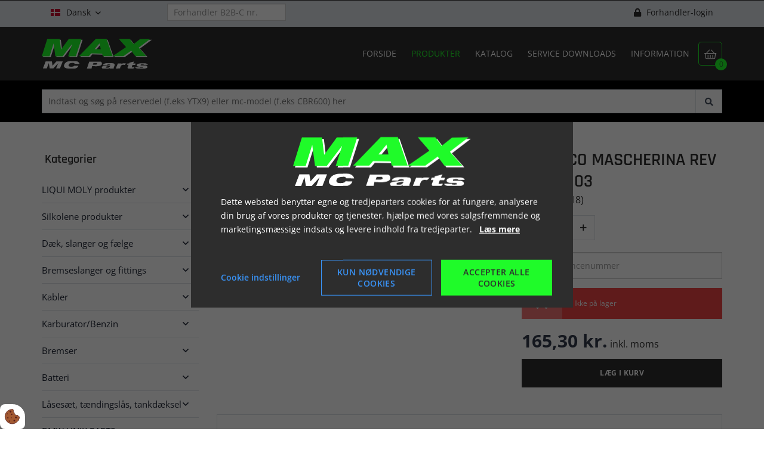

--- FILE ---
content_type: text/html; charset=UTF-8
request_url: https://www.maxmcparts.dk/produkter/beta-reservedele-find-del-service-download/decalco-mascherina-rev-50-80-03
body_size: 24748
content:
<!doctype html>
<html lang="da">
    <head><script defer src="data:text/javascript,%0A%20%20%20%20var%20Gdpr%20%3D%20%7B%0A%20%20%20%20%20%20%20%20%2F%2A%2A%0A%20%20%20%20%20%20%20%20%20%2A%20which%20categories%20has%20the%20user%20consented%20to%0A%20%20%20%20%20%20%20%20%20%2A%2F%0A%20%20%20%20%20%20%20%20consents%3A%20%5B%5D%2C%0A%20%20%20%20%20%20%20%20%2F%2A%2A%0A%20%20%20%20%20%20%20%20%20%2A%20Has%20the%20user%20considered%20consent%3F%20Aka%20declined%2Faccepted%20it%0A%20%20%20%20%20%20%20%20%20%2A%2F%0A%20%20%20%20%20%20%20%20consentConsidered%3A%20false%2C%0A%20%20%20%20%20%20%20%20%2F%2A%2A%0A%20%20%20%20%20%20%20%20%20%2A%20init%0A%20%20%20%20%20%20%20%20%20%2A%2F%0A%20%20%20%20%20%20%20%20init%20%20%20%20%20%20%20%20%20%20%20%20%20%20%20%20%20%20%20%20%20%20%20%3A%20function%20%28%29%20%7B%0A%20%20%20%20%20%20%20%20%20%20%20%20var%20cookies%20%3D%20document.cookie%3B%0A%0A%20%20%20%20%20%20%20%20%20%20%20%20if%20%28cookies.indexOf%28%27vm-gdpr-accept%3D%27%29%20%3E%20-1%29%20%7B%0A%20%20%20%20%20%20%20%20%20%20%20%20%20%20%20%20this.consentConsidered%20%3D%20true%3B%0A%20%20%20%20%20%20%20%20%20%20%20%20%20%20%20%20this.consents.push%28%27functional%27%29%3B%0A%20%20%20%20%20%20%20%20%20%20%20%20%7D%0A%0A%20%20%20%20%20%20%20%20%20%20%20%20var%20consentOptions%20%3D%20this.getConsentOptionsFromCookie%28%29%3B%0A%20%20%20%20%20%20%20%20%20%20%20%20if%20%28consentOptions%29%20%7B%0A%20%20%20%20%20%20%20%20%20%20%20%20%20%20%20%20%20%20%20%20%20%20%20%20%20%20%20%20%20%20%20%20if%20%28parseInt%28consentOptions.statistic%29%29%20%7B%0A%20%20%20%20%20%20%20%20%20%20%20%20%20%20%20%20%20%20%20%20this.consents.push%28%27statistic%27%29%3B%0A%20%20%20%20%20%20%20%20%20%20%20%20%20%20%20%20%7D%0A%20%20%20%20%20%20%20%20%20%20%20%20%20%20%20%20%20%20%20%20%20%20%20%20%20%20%20%20%20%20%20%20if%20%28parseInt%28consentOptions.marketing%29%29%20%7B%0A%20%20%20%20%20%20%20%20%20%20%20%20%20%20%20%20%20%20%20%20this.consents.push%28%27marketing%27%29%3B%0A%20%20%20%20%20%20%20%20%20%20%20%20%20%20%20%20%7D%0A%20%20%20%20%20%20%20%20%20%20%20%20%20%20%20%20%20%20%20%20%20%20%20%20%20%20%20%20%20%20%20%20if%20%28parseInt%28consentOptions.personal%29%29%20%7B%0A%20%20%20%20%20%20%20%20%20%20%20%20%20%20%20%20%20%20%20%20this.consents.push%28%27personal%27%29%3B%0A%20%20%20%20%20%20%20%20%20%20%20%20%20%20%20%20%7D%0A%20%20%20%20%20%20%20%20%20%20%20%20%20%20%20%20%20%20%20%20%20%20%20%20%20%20%20%20%7D%0A%0A%20%20%20%20%20%20%20%20%20%20%20%20this.setDefaultConsentMode%28%29%3B%0A%20%20%20%20%20%20%20%20%7D%2C%0A%20%20%20%20%20%20%20%20consentGivenCallbacks%20%20%20%20%20%20%3A%20%5B%5D%2C%0A%20%20%20%20%20%20%20%20consentGiven%20%20%20%20%20%20%20%20%20%20%20%20%20%20%20%3A%20function%20%28callback%29%20%7B%0A%20%20%20%20%20%20%20%20%20%20%20%20this.consentGivenCallbacks.push%28callback%29%3B%0A%20%20%20%20%20%20%20%20%7D%2C%0A%20%20%20%20%20%20%20%20addConsent%20%20%20%20%20%20%20%20%20%20%20%20%20%20%20%20%20%3A%20function%20%28type%29%20%7B%0A%20%20%20%20%20%20%20%20%20%20%20%20if%20%28%21this.hasConsent%28type%29%29%20%7B%0A%20%20%20%20%20%20%20%20%20%20%20%20%20%20%20%20this.consents.push%28type%29%3B%0A%20%20%20%20%20%20%20%20%20%20%20%20%7D%0A%20%20%20%20%20%20%20%20%7D%2C%0A%20%20%20%20%20%20%20%20removeConsent%20%20%20%20%20%20%20%20%20%20%20%20%20%20%3A%20function%20%28type%29%20%7B%0A%20%20%20%20%20%20%20%20%20%20%20%20if%20%28this.hasConsent%28type%29%29%20%7B%0A%20%20%20%20%20%20%20%20%20%20%20%20%20%20%20%20this.consents.splice%28this.consents.indexOf%28type%29%2C%201%29%3B%0A%20%20%20%20%20%20%20%20%20%20%20%20%7D%0A%20%20%20%20%20%20%20%20%7D%2C%0A%20%20%20%20%20%20%20%20triggerConsentGiven%20%20%20%20%20%20%20%20%3A%20function%20%28%29%20%7B%0A%20%20%20%20%20%20%20%20%20%20%20%20this.updateConsentMode%28%29%3B%0A%0A%20%20%20%20%20%20%20%20%20%20%20%20for%20%28const%20callback%20of%20this.consentGivenCallbacks%29%20%7B%0A%20%20%20%20%20%20%20%20%20%20%20%20%20%20%20%20callback.apply%28this%29%3B%0A%20%20%20%20%20%20%20%20%20%20%20%20%7D%0A%20%20%20%20%20%20%20%20%7D%2C%0A%20%20%20%20%20%20%20%20hasConsent%20%20%20%20%20%20%20%20%20%20%20%20%20%20%20%20%20%3A%20function%20%28type%29%20%7B%0A%20%20%20%20%20%20%20%20%20%20%20%20return%20this.consents.includes%28type%29%0A%20%20%20%20%20%20%20%20%7D%2C%0A%20%20%20%20%20%20%20%20reconsider%20%20%20%20%20%20%20%20%20%20%20%20%20%20%20%20%20%3A%20function%20%28%29%20%7B%0A%20%20%20%20%20%20%20%20%20%20%20%20loadGdpr%28function%20%28%29%20%7B%0A%20%20%20%20%20%20%20%20%20%20%20%20%20%20%20%20GdprWidget.hideGdprBar%28%29%3B%0A%20%20%20%20%20%20%20%20%20%20%20%20%20%20%20%20GdprWidget.showSettings%28%29%3B%0A%20%20%20%20%20%20%20%20%20%20%20%20%7D%29%3B%0A%20%20%20%20%20%20%20%20%7D%2C%0A%20%20%20%20%20%20%20%20getConsentOptionsFromCookie%3A%20function%20%28%29%20%7B%0A%20%20%20%20%20%20%20%20%20%20%20%20var%20cookies%20%20%20%20%3D%20document.cookie%3B%0A%20%20%20%20%20%20%20%20%20%20%20%20var%20vmGdpr_pos%20%3D%20cookies.indexOf%28%27vm-gdpr%3D%27%29%3B%0A%20%20%20%20%20%20%20%20%20%20%20%20if%20%28vmGdpr_pos%20%3E%20-1%29%20%7B%0A%20%20%20%20%20%20%20%20%20%20%20%20%20%20%20%20var%20vmGdpr_pos2%20%3D%20cookies.indexOf%28%27%3B%27%2C%20vmGdpr_pos%29%3B%0A%20%20%20%20%20%20%20%20%20%20%20%20%20%20%20%20if%20%28vmGdpr_pos2%20%3D%3D%20-1%29%20%7B%0A%20%20%20%20%20%20%20%20%20%20%20%20%20%20%20%20%20%20%20%20vmGdpr_pos2%20%3D%20cookies.length%3B%0A%20%20%20%20%20%20%20%20%20%20%20%20%20%20%20%20%7D%0A%0A%20%20%20%20%20%20%20%20%20%20%20%20%20%20%20%20return%20JSON.parse%28decodeURIComponent%28cookies.substring%28vmGdpr_pos%20%2B%208%2C%20vmGdpr_pos2%29%29%29%3B%0A%20%20%20%20%20%20%20%20%20%20%20%20%7D%0A%20%20%20%20%20%20%20%20%20%20%20%20return%20false%3B%0A%20%20%20%20%20%20%20%20%7D%2C%0A%20%20%20%20%20%20%20%20changeConsent%20%20%20%20%20%20%20%20%20%20%20%20%20%20%3A%20function%20%28types%29%20%7B%20%2F%2FObject%20with%20type%20and%20value%20%3D%201%20or%200%0A%20%20%20%20%20%20%20%20%20%20%20%20let%20consentOptions%20%3D%20this.getConsentOptionsFromCookie%28%29%3B%0A%20%20%20%20%20%20%20%20%20%20%20%20%2F%2FLoop%20types%20object%0A%20%20%20%20%20%20%20%20%20%20%20%20for%20%28var%20type%20in%20types%29%20%7B%0A%20%20%20%20%20%20%20%20%20%20%20%20%20%20%20%20consentOptions%5Btype%5D%20%3D%20types%5Btype%5D%3B%0A%20%20%20%20%20%20%20%20%20%20%20%20%7D%0A%0A%20%20%20%20%20%20%20%20%20%20%20%20this.saveConsent%28consentOptions%29%3B%0A%20%20%20%20%20%20%20%20%7D%2C%0A%20%20%20%20%20%20%20%20saveConsent%28options%29%20%7B%20%2F%2FSHOULD%20ONLY%20BE%20USED%20BY%20changeConsent%20or%20GdprWidget.saveChoice%20unless%20you%20know%20what%20you%20are%20doing.%0A%20%20%20%20%20%20%20%20%20%20%20%20var%20data%20%3D%20%7B%0A%20%20%20%20%20%20%20%20%20%20%20%20%20%20%20%20%27vm-gdpr-accept%27%3A%20true%2C%0A%20%20%20%20%20%20%20%20%20%20%20%20%20%20%20%20%27vm-gdpr%27%20%20%20%20%20%20%20%3A%20options%2C%0A%20%20%20%20%20%20%20%20%20%20%20%20%7D%3B%0A%0A%20%20%20%20%20%20%20%20%20%20%20%20this.consents%20%3D%20%5B%5D%3B%20%2F%2FReset%20consent%20in%20case%20a%20consent%20is%20removed.%0A%20%20%20%20%20%20%20%20%20%20%20%20%20%20%20%20%20%20%20%20%20%20%20%20if%20%28parseInt%28data%5B%27vm-gdpr%27%5D%5B%27statistic%27%5D%29%29%20%7B%0A%20%20%20%20%20%20%20%20%20%20%20%20%20%20%20%20Gdpr.addConsent%28%27statistic%27%29%3B%0A%20%20%20%20%20%20%20%20%20%20%20%20%7D%0A%20%20%20%20%20%20%20%20%20%20%20%20%20%20%20%20%20%20%20%20%20%20%20%20if%20%28parseInt%28data%5B%27vm-gdpr%27%5D%5B%27marketing%27%5D%29%29%20%7B%0A%20%20%20%20%20%20%20%20%20%20%20%20%20%20%20%20Gdpr.addConsent%28%27marketing%27%29%3B%0A%20%20%20%20%20%20%20%20%20%20%20%20%7D%0A%20%20%20%20%20%20%20%20%20%20%20%20%20%20%20%20%20%20%20%20%20%20%20%20if%20%28parseInt%28data%5B%27vm-gdpr%27%5D%5B%27personal%27%5D%29%29%20%7B%0A%20%20%20%20%20%20%20%20%20%20%20%20%20%20%20%20Gdpr.addConsent%28%27personal%27%29%3B%0A%20%20%20%20%20%20%20%20%20%20%20%20%7D%0A%20%20%20%20%20%20%20%20%20%20%20%20%0A%20%20%20%20%20%20%20%20%20%20%20%20Gdpr.triggerConsentGiven%28%29%3B%0A%20%20%20%20%20%20%20%20%20%20%20%20Gdpr.saveCookieSettings%28data%29%3B%0A%20%20%20%20%20%20%20%20%7D%2C%0A%20%20%20%20%20%20%20%20saveCookieSettings%3A%20function%20%28data%29%20%7B%0A%20%20%20%20%20%20%20%20%20%20%20%20var%20xhr%20%3D%20new%20XMLHttpRequest%28%29%3B%0A%0A%20%20%20%20%20%20%20%20%20%20%20%20xhr.onload%20%3D%20function%20%28%29%20%7B%0A%20%20%20%20%20%20%20%20%20%20%20%20%20%20%20%20if%20%28xhr.status%20%21%3D%20200%20%26%26%20xhr.status%20%21%3D%20404%29%20%7B%0A%20%20%20%20%20%20%20%20%20%20%20%20%20%20%20%20%20%20%20%20GdprWidget.showGdprBar%28%29%3B%0A%20%20%20%20%20%20%20%20%20%20%20%20%20%20%20%20%20%20%20%20alert%28%27Beklager%2C%20der%20skete%20en%20fejl.%20Pr%C3%B8v%20igen...%27%29%3B%0A%20%20%20%20%20%20%20%20%20%20%20%20%20%20%20%20%7D%0A%20%20%20%20%20%20%20%20%20%20%20%20%7D%0A%0A%20%20%20%20%20%20%20%20%20%20%20%20xhr.open%28%27POST%27%2C%20%27%2Fgdpr%2Fwidgets%2Fsave.json%27%29%3B%0A%0A%20%20%20%20%20%20%20%20%20%20%20%20xhr.setRequestHeader%28%27X-Requested-With%27%2C%20%27XMLHttpRequest%27%29%3B%0A%0A%20%20%20%20%20%20%20%20%20%20%20%20var%20formData%20%3D%20new%20FormData%28%29%3B%0A%20%20%20%20%20%20%20%20%20%20%20%20for%20%28var%20key%20in%20data%29%20%7B%0A%20%20%20%20%20%20%20%20%20%20%20%20%20%20%20%20var%20value%20%3D%20data%5Bkey%5D%3B%0A%20%20%20%20%20%20%20%20%20%20%20%20%20%20%20%20if%20%28typeof%20value%20%3D%3D%20%27object%27%29%20%7B%0A%20%20%20%20%20%20%20%20%20%20%20%20%20%20%20%20%20%20%20%20for%20%28var%20subKey%20in%20value%29%20%7B%0A%20%20%20%20%20%20%20%20%20%20%20%20%20%20%20%20%20%20%20%20%20%20%20%20formData.append%28key%20%2B%20%27%5B%27%20%2B%20subKey%20%2B%20%27%5D%27%2C%20value%5BsubKey%5D%29%3B%0A%20%20%20%20%20%20%20%20%20%20%20%20%20%20%20%20%20%20%20%20%7D%0A%20%20%20%20%20%20%20%20%20%20%20%20%20%20%20%20%7D%20else%20%7B%0A%20%20%20%20%20%20%20%20%20%20%20%20%20%20%20%20%20%20%20%20formData.append%28key%2C%20value%29%3B%0A%20%20%20%20%20%20%20%20%20%20%20%20%20%20%20%20%7D%0A%20%20%20%20%20%20%20%20%20%20%20%20%7D%0A%20%20%20%20%20%20%20%20%20%20%20%20xhr.send%28formData%29%3B%0A%20%20%20%20%20%20%20%20%7D%2C%0A%20%20%20%20%20%20%20%20setConsentMode%28%29%20%7B%0A%20%20%20%20%20%20%20%20%20%20%20%20window.dataLayer%20%3D%20window.dataLayer%20%7C%7C%20%5B%5D%3B%0A%20%20%20%20%20%20%20%20%20%20%20%20dataLayer.push%28arguments%29%3B%0A%20%20%20%20%20%20%20%20%7D%2C%0A%20%20%20%20%20%20%20%20setDefaultConsentMode%28%29%20%7B%0A%20%20%20%20%20%20%20%20%20%20%20%20this.setConsentMode%28%27consent%27%2C%20%27default%27%2C%20%7B%0A%20%20%20%20%20%20%20%20%20%20%20%20%20%20%20%20ad_storage%20%20%20%20%20%20%20%20%20%20%20%20%20%3A%20this.hasConsent%28%27marketing%27%29%20%3F%20%27granted%27%20%3A%20%27denied%27%2C%0A%20%20%20%20%20%20%20%20%20%20%20%20%20%20%20%20ad_user_data%20%20%20%20%20%20%20%20%20%20%20%3A%20this.hasConsent%28%27marketing%27%29%20%3F%20%27granted%27%20%3A%20%27denied%27%2C%0A%20%20%20%20%20%20%20%20%20%20%20%20%20%20%20%20ad_personalization%20%20%20%20%20%3A%20this.hasConsent%28%27marketing%27%29%20%3F%20%27granted%27%20%3A%20%27denied%27%2C%0A%20%20%20%20%20%20%20%20%20%20%20%20%20%20%20%20analytics_storage%20%20%20%20%20%20%3A%20this.hasConsent%28%27statistic%27%29%20%3F%20%27granted%27%20%3A%20%27denied%27%2C%0A%20%20%20%20%20%20%20%20%20%20%20%20%20%20%20%20functionality_storage%20%20%3A%20%27granted%27%2C%20%2F%2F%20functional%0A%20%20%20%20%20%20%20%20%20%20%20%20%20%20%20%20personalization_storage%3A%20%27granted%27%2C%20%2F%2F%20functional%0A%20%20%20%20%20%20%20%20%20%20%20%20%20%20%20%20security_storage%20%20%20%20%20%20%20%3A%20%27granted%27%2C%20%2F%2F%20functional%0A%20%20%20%20%20%20%20%20%20%20%20%20%20%20%20%20wait_for_update%20%20%20%20%20%20%20%20%3A%202000%20%20%20%20%20%20%20%20%20%20%20%20%7D%29%0A%20%20%20%20%20%20%20%20%7D%2C%0A%20%20%20%20%20%20%20%20updateConsentMode%28%29%20%7B%0A%20%20%20%20%20%20%20%20%20%20%20%20this.setConsentMode%28%27consent%27%2C%20%27update%27%2C%20%7B%0A%20%20%20%20%20%20%20%20%20%20%20%20%20%20%20%20ad_storage%20%20%20%20%20%20%20%20%20%20%20%20%20%3A%20this.hasConsent%28%27marketing%27%29%20%3F%20%27granted%27%20%3A%20%27denied%27%2C%0A%20%20%20%20%20%20%20%20%20%20%20%20%20%20%20%20ad_user_data%20%20%20%20%20%20%20%20%20%20%20%3A%20this.hasConsent%28%27marketing%27%29%20%3F%20%27granted%27%20%3A%20%27denied%27%2C%0A%20%20%20%20%20%20%20%20%20%20%20%20%20%20%20%20ad_personalization%20%20%20%20%20%3A%20this.hasConsent%28%27marketing%27%29%20%3F%20%27granted%27%20%3A%20%27denied%27%2C%0A%20%20%20%20%20%20%20%20%20%20%20%20%20%20%20%20analytics_storage%20%20%20%20%20%20%3A%20this.hasConsent%28%27statistic%27%29%20%3F%20%27granted%27%20%3A%20%27denied%27%2C%0A%20%20%20%20%20%20%20%20%20%20%20%20%20%20%20%20functionality_storage%20%20%3A%20%27granted%27%2C%20%2F%2F%20functional%0A%20%20%20%20%20%20%20%20%20%20%20%20%20%20%20%20personalization_storage%3A%20%27granted%27%2C%20%2F%2F%20functional%0A%20%20%20%20%20%20%20%20%20%20%20%20%20%20%20%20security_storage%20%20%20%20%20%20%20%3A%20%27granted%27%20%2F%2F%20functional%0A%20%20%20%20%20%20%20%20%20%20%20%20%7D%29%0A%20%20%20%20%20%20%20%20%7D%0A%20%20%20%20%7D%3B%0A%0A%20%20%20%20Gdpr.init%28%29%3B%0A"></script>

        <meta charset="utf-8"/>        <meta name="viewport" content="width=device-width, initial-scale=1.0">
        <title>DECALCO MASCHERINA REV 50/80 &#039;03</title>
        <meta property="og:title" content="DECALCO MASCHERINA REV 50/80 &#039;03"><link rel="canonical" href="https://www.maxmcparts.dk/produkter/beta-reservedele-find-del-service-download/decalco-mascherina-rev-50-80-03">        <link rel="stylesheet" href="/app/plugins/MaxMcTheme/webroot/css/styles.min.css?timestamp=1721915573"/>        
<style type="text/css" media="all">#widget-group-8{background-color:#2d2d2d;color:#ffffff;font-weight:700;}</style>
<style type="text/css" media="all">#widget-2 .logo{height:90px;line-height:90px;}</style>
<style type="text/css" media="all">#widget-3 .dropdown{height:90px;line-height:90px;color:#1ffb29;margin:0;}</style>
<style type="text/css" media="all">#widget-1 .primary-menu{line-height:90px;}#widget-1 .primary-menu > li > a{font-size:14px;font-weight:400;}@media only screen and (max-width: 992px){#widget-1 .primary-menu-mobil li a{border-top:solid 1px#2d2d2d;color:#ffffff;}#widget-1 .primary-menu .parent__icon{background-color:#ffffff;color:#2d2d2d;}}@media only screen and (min-width: 993px){#widget-1 .primary-menu > li{margin-left:25px;}#widget-1 .primary-menu > li > a{color:#ffffff;}#widget-1 .primary-menu > li > a:hover{color:#1ffb29;}#widget-1 .primary-menu > .current-page > a, #widget-1 .primary-menu > .current-page-ancestor > a{color:#1ffb29;}#widget-1 .primary-menu .sub-menu{top:90px;border-color:#2d2d2d;}#widget-1 .primary-menu .sub-menu li{border-color:#2d2d2d;}#widget-1 .primary-menu .sub-menu li a{background-color:#ffffff;color:#2d2d2d;}#widget-1 .primary-menu .sub-menu li a:hover{background-color:#2d2d2d;color:#ffffff;}}</style>
<style type="text/css" media="all">#widget-group-1{background-color:#2d2d2d;color:#ffffff;font-weight:700;}</style>                <script type="text/javascript" defer src="data:text/javascript,var%20applicationWebroot%20%3D%20%27%2F%27%3B"></script>
        <link rel="stylesheet" href="/app/plugins/MaxMcTheme/webroot/vendor/fontawesome-pro-5.7.2/css/all.min.css?timestamp=1645625244"/>    <script type="application/ld+json" defer src="data:text/javascript,%7B%22%40context%22%3A%22https%3A%5C%2F%5C%2Fschema.org%22%2C%22%40type%22%3A%22Product%22%2C%22offers%22%3A%7B%22%40type%22%3A%22Offer%22%2C%22availability%22%3A%22https%3A%5C%2F%5C%2Fschema.org%5C%2FOutOfStock%22%2C%22price%22%3A%22165.30%22%2C%22priceCurrency%22%3A%22DKK%22%2C%22url%22%3A%22%5C%2Fprodukter%5C%2Fbeta-reservedele-find-del-service-download%5C%2Fdecalco-mascherina-rev-50-80-03%22%7D%2C%22sku%22%3A%221334050%20518%22%2C%22name%22%3A%22DECALCO%20MASCHERINA%20REV%2050%5C%2F80%20%2703%22%2C%22category%22%3A%22Beta%20reservedele%20-FIND%20DEL-%3ESERVICE%20DOWNLOAD%22%2C%22url%22%3A%22%5C%2Fprodukter%5C%2Fbeta-reservedele-find-del-service-download%5C%2Fdecalco-mascherina-rev-50-80-03%22%7D"></script>
                        <!-- Google Tag Manager -->
                        <script type="text/text" data-gdpr-category="functional">
                            (function(w,d,s,l,i){w[l]=w[l]||[];w[l].push({"gtm.start":
                            new Date().getTime(),event:"gtm.js"});var f=d.getElementsByTagName(s)[0],
                            j=d.createElement(s),dl=l!="dataLayer"?"&l="+l:"";j.async=true;j.src=
                            "https://www.googletagmanager.com/gtm.js?id="+i+dl;f.parentNode.insertBefore(j,f);
                            })(window,document,"script","dataLayer","GTM-MD9VRGP");
                        </script>
                        <!-- End Google Tag Manager -->
                        <link href="/uploads/grafik/favicon/apple-touch-icon-144x144.png" type="image/x-icon" rel="icon"/><link href="/uploads/grafik/favicon/apple-touch-icon-144x144.png" type="image/x-icon" rel="shortcut icon"/></head>
    <body class="site">
                        <script type="text/text" data-gdpr-category="functional">
                            window.dataLayer = window.dataLayer || [];
                            dataLayer.push({'event': 'gdprFunctionalEnabled'});
                        </script>

                        <script type="text/text" data-gdpr-category="statistic">
                            window.dataLayer = window.dataLayer || [];
                            dataLayer.push({'event': 'gdprStatisticsEnabled'});
                        </script>

                        <script type="text/text" data-gdpr-category="marketing">
                            window.dataLayer = window.dataLayer || [];
                            dataLayer.push({'event': 'gdprMarketingEnabled'});
                        </script>

                        <script type="text/text" data-gdpr-category="personal">
                            window.dataLayer = window.dataLayer || [];
                            dataLayer.push({'event': 'gdprPersonalEnabled'});
                        </script>
                        
        
        <div class="site__wrapper">
            <header class="header-wrapper">
                <div id="widget-group-8" class="header-widget    ">
	<div class="container">
		<div class="row">
			<div class="col-xs-12">
                			</div>
		</div>
	</div>
</div>


<!-- Topbar Start -->

<div class="topbar">
	<div class="container">
		<div class="row">
			<div class="col-xs-12">
                <div class="col-xs-5 col-sm-4 col-md-3 col-lg-2 widget-widget-sprogvaelger widget-groupwidget-language-topbar"><div class="language pull-left ">
    	<div class="language__picker">
                    <img src="/app/webroot/_resized/img/spacer-68f442e548d0b74e5c46650266ba4425.webp" width="16" height="12" alt="" class="lazyload" data-src="/app/plugins/MaxMcTheme/webroot/img/flags/dk.svg?timestamp=1645625243"/>                Dansk		<span class="icon"></span>
	</div>
    <ul class="language__list"><li class="language__list__item active"><img src="/app/webroot/_resized/img/spacer-68f442e548d0b74e5c46650266ba4425.webp" width="16" height="12" alt="" class="lazyload" data-src="/app/plugins/MaxMcTheme/webroot/img/flags/dk.svg?timestamp=1645625243"/><a href="https://www.maxmcparts.dk/produkter/beta-reservedele-find-del-service-download/decalco-mascherina-rev-50-80-03" class="active" hreflang="da_DK">Dansk</a></li><li class="language__list__item"><img src="/app/webroot/_resized/img/spacer-68f442e548d0b74e5c46650266ba4425.webp" width="16" height="12" alt="" class="lazyload" data-src="/app/plugins/MaxMcTheme/webroot/img/flags/se.svg?timestamp=1645625243"/><a href="https://www.maxmcparts.se/produkter/beta-reservdelar-find-part-service-download/decalco-mascherina-rev-50-80-03" hreflang="sv_SE">Svensk</a></li><li class="language__list__item"><img src="/app/webroot/_resized/img/spacer-68f442e548d0b74e5c46650266ba4425.webp" width="16" height="12" alt="" class="lazyload" data-src="/app/plugins/MaxMcTheme/webroot/img/flags/en.svg?timestamp=1645625243"/><a href="https://www.maxmcparts.eu/products/beta-spare-parts-find-part-service-download/decalco-mascherina-rev-50-80-03" hreflang="en">Engelsk</a></li><li class="language__list__item"><img src="/app/webroot/_resized/img/spacer-68f442e548d0b74e5c46650266ba4425.webp" width="16" height="12" alt="" class="lazyload" data-src="/app/plugins/MaxMcTheme/webroot/img/flags/de.svg?timestamp=1645625243"/><a href="https://www.maxmcparts.de/produkte/beta-ersatzteile-such-teil-service-download/decalco-mascherina-rev-50-80-03" hreflang="de">Tysk</a></li></ul></div>


<style type="text/css" media="all">.language__list__item{background-color:#ffffff;color:#2d2d2d;}.language__list__item:hover{background-color:#2d2d2d;color:#ffffff;}</style>
</div><div class="col-xs-7 col-sm-8 col-md-9 col-lg-10 col-sm-offset-0 widget-widget-forhandler widget-groupwidget-merchant">
<div class="merchant">

    
        <div class="merchant-selected hide" style="font-size: 16px;">
            <strong class="merchant-selected-text"></strong>&nbsp;
            <a href="#" class="js-merchent-reset" style="color: #ff2222" title="Fjern valgt forhandler">
                <span class="icon">&#xf00d;</span>
            </a>
        </div>

        <div class="form-group"><input type="text" name="merchant_number" id="merchantNumber" placeholder="Forhandler B2B-C nr." class="form-control " maxlength="6" style="margin-bottom: -15px" aria-label="Forhandler B2B-C nr."></div>    
    <div class="merchant-login pull-right">

                    <div class="merchant-login-text">
                <a href="/users/login">
                    <i class="fas fa-lock"></i> Forhandler-login                </a>
            </div>
        
    </div>
</div>

</div>			</div>
		</div>
	</div>
</div>

<!-- Topbar End --><div id="widget-group-1" class="header-widget    ">
	<div class="container">
		<div class="row">
			<div class="col-xs-12">
                
<div id="widget-2" class="  pull-left ">
    <a href="https://www.maxmcparts.dk/"><img src="/app/webroot/uploads/grafik/logo/logo---optegnet-negativ_gron.svg?timestamp=1643116490" class="img-responsive logo visible-xs lazyload-ignore" alt=""/></a><a href="https://www.maxmcparts.dk/"><img src="/app/webroot/uploads/grafik/logo/logo---optegnet-negativ_gron.svg?timestamp=1643116490" class="img-responsive logo hidden-xs lazyload-ignore" alt=""/></a></div>

<a href="https://www.maxmcparts.dk/shop/checkout/checkout/1">
    <div class="basket">
        <span class="icon"></span>
        <div class="basket__amount">0</div>
    </div>
</a>

<div id="widget-3">
    <a class="dropdown hidden-md hidden-lg" href="javascript:void(0);" style="text-decoration: none;">
        <span class="icon"></span>
    </a>
</div>


<div id="widget-1" class="primary-menu__wrapper pull-right">
	<nav>

        <ul class="primary-menu level-1"><li id="navigation-menu-item-1"><a href="https://www.maxmcparts.dk" id="navigation-menu-1" target="_self">Forside</a></li><li id="navigation-menu-item-8" class="current-page"><a href="/produkter" id="navigation-menu-8" class="" target="_self">Produkter</a></li><li id="navigation-menu-item-4"><a href="https://www.maxmcparts.dk/katalog" id="navigation-menu-4" target="_self">Katalog</a></li><li id="navigation-menu-item-15" class="parent"><a href="/service-downloads/hyosung" id="navigation-menu-15" target="_self">Service downloads</a><ul class="sub-menu level-2"><li id="navigation-menu-item-14"><a href="https://www.maxmcparts.dk/service-downloads/hyosung" id="navigation-menu-14" target="_self">Hyosung</a></li><li id="navigation-menu-item-16"><a href="https://www.maxmcparts.dk/service-downloads/generic" id="navigation-menu-16" target="_self">Generic</a></li><li id="navigation-menu-item-17"><a href="https://www.maxmcparts.dk/service-downloads/beta" id="navigation-menu-17" target="_self">BETA</a></li><li id="navigation-menu-item-18"><a href="https://www.maxmcparts.dk/service-downloads/fym" id="navigation-menu-18" target="_self">FYM</a></li></ul></li><li id="navigation-menu-item-9" class="parent"><a href="/information/om-max-mc-parts" id="navigation-menu-9" target="_self">Information</a><ul class="sub-menu level-2"><li id="navigation-menu-item-2"><a href="https://www.maxmcparts.dk/information/max-mc-parts" id="navigation-menu-2" target="_self">Om Max MC Parts Aps</a></li><li id="navigation-menu-item-3"><a href="https://www.maxmcparts.dk/information/kontakt" id="navigation-menu-3" target="_self">Kontakt</a></li><li id="navigation-menu-item-10"><a href="https://www.maxmcparts.dk/information/om-soegning" id="navigation-menu-10" target="_self">Om søgning</a></li><li id="navigation-menu-item-11"><a href="https://www.maxmcparts.dk/information/forsendelse" id="navigation-menu-11" target="_self">Forsendelse</a></li><li id="navigation-menu-item-12"><a href="https://www.maxmcparts.dk/information/b2b-c" id="navigation-menu-12" target="_self">B2B-C</a></li><li id="navigation-menu-item-13"><a href="https://www.maxmcparts.dk/information/videoer" id="navigation-menu-13" target="_self">Videoer</a></li><li id="navigation-menu-item-75"><a href="https://www.maxmcparts.dk/information/batteri-info" id="navigation-menu-75" target="_self">VIGTIG! Batteri info.</a></li></ul></li></ul>	</nav>
</div>

			</div>
		</div>
	</div>
</div>

                                                    <div class="topbar topbar-high">
                        <div class="container">
                            <form method="get" accept-charset="utf-8" action="/search">                            <input type="hidden" name="relation" id="relation" value="Shop.Product">                            <input type="text" name="query" class="sidebar-shop__search__input" value="" placeholder="Indtast og søg på reservedel (f.eks YTX9) eller mc-model (f.eks CBR600) her">
                            <button type="submit" class="sidebar-shop__search__btn">
                                <span class="fas fa-search"></span>
                            </button>
                            </form>                        </div>
                    </div>
                
            </header>

            
            
<div class="site-main box--normal">
    <div class="container">
        <div class="row">
            <div class="col-xs-12 col-sm-3 col-md-3">
                <div class="sidebar-shop">
    <div class="sidebar-shop__nav">
        <h4 class="sidebar-shop__nav__headline">Kategorier            <span class="icon sidebar-shop__nav__headline__icon">&#xf0c9;</span>
        </h4>
        <nav class="sidebar-shop__nav__list">
            <ul class="primary-menu level-1"><li id="navigation-menu-item-434" class="parent"><a href="https://www.maxmcparts.dk/produkter/olie-liqui-moly-produkter" id="navigation-menu-434">LIQUI MOLY produkter</a><ul class="sub-menu level-2"><li id="navigation-menu-item-435"><a href="https://www.maxmcparts.dk/produkter/olie-liqui-moly-produkter/liqui-moly-4-t-olie-435" id="navigation-menu-435">LIQUI MOLY 4-T OLIE (54)</a></li><li id="navigation-menu-item-436"><a href="https://www.maxmcparts.dk/produkter/olie-liqui-moly-produkter/liqui-moly-2-t-olie" id="navigation-menu-436">LIQUI MOLY 2-T OLIE (14)</a></li><li id="navigation-menu-item-437"><a href="https://www.maxmcparts.dk/produkter/olie-liqui-moly-produkter/liqui-moly-spray-437" id="navigation-menu-437">LIQUI MOLY SPRAY (9)</a></li><li id="navigation-menu-item-488"><a href="https://www.maxmcparts.dk/produkter/olie-liqui-moly-produkter/liqui-moly-kaedespray" id="navigation-menu-488">LIQUI MOLY KÆDESPRAY (4)</a></li><li id="navigation-menu-item-438"><a href="https://www.maxmcparts.dk/produkter/olie-liqui-moly-produkter/liqui-moly-forgaffel-daemper-438" id="navigation-menu-438">LIQUI MOLY FORGAFFEL / DÆMPER (6)</a></li><li id="navigation-menu-item-439"><a href="https://www.maxmcparts.dk/produkter/olie-liqui-moly-produkter/liqui-moly-gear-olie-439" id="navigation-menu-439">LIQUI MOLY GEAR OLIE (9)</a></li><li id="navigation-menu-item-449"><a href="https://www.maxmcparts.dk/produkter/olie-liqui-moly-produkter/liqui-moly-lm40-multi-spray" id="navigation-menu-449">LIQUI MOLY LM40 MULTI SPRAY (3)</a></li><li id="navigation-menu-item-440"><a href="https://www.maxmcparts.dk/produkter/olie-liqui-moly-produkter/liqui-moly-special-produkter-440" id="navigation-menu-440">LIQUI MOLY SPECIAL PRODUKTER (10)</a></li><li id="navigation-menu-item-441"><a href="https://www.maxmcparts.dk/produkter/olie-liqui-moly-produkter/liqui-moly-koelervaeske" id="navigation-menu-441">LIQUI MOLY KØLERVÆSKE (2)</a></li><li id="navigation-menu-item-442"><a href="https://www.maxmcparts.dk/produkter/olie-liqui-moly-produkter/liqui-moly-tilsaetning-442" id="navigation-menu-442">LIQUI MOLY MOTOR ADDITIVER (6)</a></li><li id="navigation-menu-item-447"><a href="https://www.maxmcparts.dk/produkter/olie-liqui-moly-produkter/liqui-moly-benzin-tilsaetning" id="navigation-menu-447">LIQUI MOLY ADDITIVER (10)</a></li><li id="navigation-menu-item-474"><a href="https://www.maxmcparts.dk/produkter/olie-liqui-moly-produkter/liqui-moly-bremsevaeske" id="navigation-menu-474">LIQUI MOLY BREMSE/KOBLINGS VÆSKE (7)</a></li><li id="navigation-menu-item-446"><a href="https://www.maxmcparts.dk/produkter/olie-liqui-moly-produkter/liqui-moly-bike-and-driver" id="navigation-menu-446">LIQUI MOLY BIKE AND DRIVER (7)</a></li><li id="navigation-menu-item-445"><a href="https://www.maxmcparts.dk/produkter/olie-liqui-moly-produkter/liqui-moly-flydende-pakning" id="navigation-menu-445">LIQUI MOLY FLYDENDE PAKNING (2)</a></li><li id="navigation-menu-item-450"><a href="https://www.maxmcparts.dk/produkter/olie-liqui-moly-produkter/liqui-moly-screw-retainer" id="navigation-menu-450">LIQUI MOLY SCREW RETAINER (4)</a></li><li id="navigation-menu-item-448"><a href="https://www.maxmcparts.dk/produkter/olie-liqui-moly-produkter/liqui-moly-nyttige" id="navigation-menu-448">LIQUI MOLY  NYTTIGE (4)</a></li></ul></li><li id="navigation-menu-item-19" class="parent"><a href="https://www.maxmcparts.dk/produkter/olie-silkolene-produkter" id="navigation-menu-19">Silkolene produkter</a><ul class="sub-menu level-2"><li id="navigation-menu-item-20"><a href="https://www.maxmcparts.dk/produkter/olie-silkolene-produkter/silkolene-4-t-olie-20" id="navigation-menu-20">Silkolene 4-T olie (31)</a></li><li id="navigation-menu-item-321"><a href="https://www.maxmcparts.dk/produkter/olie/olie-silkolene-produkter/silkolene-2-t-olie" id="navigation-menu-321">Silkolene 2-T olie (7)</a></li><li id="navigation-menu-item-21"><a href="https://www.maxmcparts.dk/produkter/olie-silkolene-produkter/silkolene-spray-21" id="navigation-menu-21">Silkolene spray (10)</a></li><li id="navigation-menu-item-323"><a href="https://www.maxmcparts.dk/produkter/olie/olie-silkolene-produkter/silkolene-forgaffel-olie" id="navigation-menu-323">Silkolene forgaffel olie (8)</a></li><li id="navigation-menu-item-322"><a href="https://www.maxmcparts.dk/produkter/olie/olie-silkolene-produkter/silkolene-gear-olie" id="navigation-menu-322">Silkolene gear olie (5)</a></li><li id="navigation-menu-item-22"><a href="https://www.maxmcparts.dk/produkter/olie-silkolene-produkter/silkolene-special-produkter-22" id="navigation-menu-22">Silkolene special produkter (19)</a></li><li id="navigation-menu-item-325"><a href="https://www.maxmcparts.dk/produkter/olie/olie-silkolene-produkter/silkolene-koeler-vaeske" id="navigation-menu-325">Silkolene køler væske (3)</a></li><li id="navigation-menu-item-324"><a href="https://www.maxmcparts.dk/produkter/olie/olie-silkolene-produkter/silkolene-classic-olie" id="navigation-menu-324">Silkolene Classic olie (5)</a></li><li id="navigation-menu-item-326"><a href="https://www.maxmcparts.dk/produkter/olie/olie-silkolene-produkter/silkolene-vaerksteds-produkter" id="navigation-menu-326">Silkolene værksteds produkter (24)</a></li></ul></li><li id="navigation-menu-item-13" class="parent"><a href="https://www.maxmcparts.dk/produkter/daek-slanger-og-faelge" id="navigation-menu-13">Dæk, slanger og fælge</a><ul class="sub-menu level-2"><li id="navigation-menu-item-431"><a href="https://www.maxmcparts.dk/produkter/daek-slanger-og-faelge/maxxis-sport-sport-tour" id="navigation-menu-431">MAXXIS SPORT / SPORT TOUR (7)</a></li><li id="navigation-menu-item-414"><a href="https://www.maxmcparts.dk/produkter/daek-slanger-og-faelge/maxxis-pro-maxx-m6102f-m6103r" id="navigation-menu-414">MAXXIS PRO-MAXX M6102F M6103R  (14)</a></li><li id="navigation-menu-item-412"><a href="https://www.maxmcparts.dk/produkter/daek-slanger-og-faelge/maxxis-m6011-cruise-custom" id="navigation-menu-412">MAXXIS M6011  - CRUISE/CUSTOM (14)</a></li><li id="navigation-menu-item-427"><a href="https://www.maxmcparts.dk/produkter/daek-slanger-og-faelge/maxxis-enduro-off-road" id="navigation-menu-427">MAXXIS ENDURO/ADVENTURE (10)</a></li><li id="navigation-menu-item-408"><a href="https://www.maxmcparts.dk/produkter/daek-slanger-og-faelge/maxxis-slanger" id="navigation-menu-408">MAXXIS SLANGER (50)</a></li><li id="navigation-menu-item-409"><a href="https://www.maxmcparts.dk/produkter/daek-slanger-og-faelge/maxxis-faelgebaand" id="navigation-menu-409">MAXXIS FÆLGEBÅND (9)</a></li><li id="navigation-menu-item-411" class="parent"><a href="https://www.maxmcparts.dk/produkter/daek-slanger-og-faelge/maxxis-mx-daek" id="navigation-menu-411">MAXXIS MX DÆK (44)</a><ul class="sub-menu level-3"><li id="navigation-menu-item-422"><a href="https://www.maxmcparts.dk/produkter/daek-slanger-og-faelge/maxxis-mx-daek/maxxis-m7311f-m7312r-si-soft-medium" id="navigation-menu-422">MAXXIS M7311F  / M7312R SI SOFT/MEDIUM (17)</a></li><li id="navigation-menu-item-423"><a href="https://www.maxmcparts.dk/produkter/daek-slanger-og-faelge/maxxis-mx-daek/maxxis-m7332f-m7332r-st-uni-medium" id="navigation-menu-423">MAXXIS M7332F  / M7332R ST UNI/MEDIUM (7)</a></li><li id="navigation-menu-item-421"><a href="https://www.maxmcparts.dk/produkter/daek-slanger-og-faelge/maxxis-mx-daek/maxxis-m7304f-m7305r-it-medium" id="navigation-menu-421">MAXXIS M7304F  / M7305R IT MEDIUM (16)</a></li><li id="navigation-menu-item-426"><a href="https://www.maxmcparts.dk/produkter/daek-slanger-og-faelge/maxxis-mx-daek/maxxis-m7308r-m7307f-m7328r-sm-sand-mudder" id="navigation-menu-426">MAXXIS M7308R / M7307F / M7328R SM SAND/MUDDER (4)</a></li></ul></li><li id="navigation-menu-item-424" class="parent"><a href="https://www.maxmcparts.dk/produkter/daek-slanger-og-faelge/maxxis-atv-daek" id="navigation-menu-424">MAXXIS ATV DÆK (19)</a><ul class="sub-menu level-3"><li id="navigation-menu-item-428"><a href="https://www.maxmcparts.dk/produkter/daek-slanger-og-faelge/maxxis-atv-daek/spearz-street-m-991f-m-992r" id="navigation-menu-428">SPEARZ STREET M-991F M-992R (5)</a></li><li id="navigation-menu-item-425"><a href="https://www.maxmcparts.dk/produkter/daek-slanger-og-faelge/maxxis-atv-daek/streetmaxx-c-9272f-c-9273r" id="navigation-menu-425">STREETMAXX C-9272F C-9273R (5)</a></li><li id="navigation-menu-item-432"><a href="https://www.maxmcparts.dk/produkter/daek-slanger-og-faelge/maxxis-atv-daek/maxxis-ceros-mu-07-mu-08" id="navigation-menu-432">MAXXIS UTILITY (6)</a></li><li id="navigation-menu-item-451"><a href="https://www.maxmcparts.dk/produkter/daek-slanger-og-faelge/maxxis-atv-daek/maxxis-razr-mx" id="navigation-menu-451">MAXXIS RAZR MX  (2)</a></li></ul></li><li id="navigation-menu-item-410"><a href="https://www.maxmcparts.dk/produkter/daek-slanger-og-faelge/maxxis-scooter-daek" id="navigation-menu-410">MAXXIS SCOOTER DÆK (27)</a></li><li id="navigation-menu-item-433"><a href="https://www.maxmcparts.dk/produkter/daek-slanger-og-faelge/maxxis-cst-e-scoot-daek-slanger" id="navigation-menu-433">MAXXIS/CST E-SCOOT DÆK/SLANGER (6)</a></li><li id="navigation-menu-item-415"><a href="https://www.maxmcparts.dk/produkter/daek-slanger-og-faelge/veerubber-atv-daek-outlet" id="navigation-menu-415">VeeRubber ATV DÆK-OUTLET (24)</a></li><li id="navigation-menu-item-418"><a href="https://www.maxmcparts.dk/produkter/daek-slanger-og-faelge/veerubber-scooter-daek-outlet" id="navigation-menu-418">VEERUBBER SCOOTER DÆK-OUTLET (1)</a></li><li id="navigation-menu-item-17"><a href="https://www.maxmcparts.dk/produkter/daek-slanger-og-faelge/slanger-outlet-17" id="navigation-menu-17">Slanger-OUTLET (6)</a></li><li id="navigation-menu-item-18"><a href="https://www.maxmcparts.dk/produkter/daek-slanger-og-faelge/daek-faelge-tilbehoer" id="navigation-menu-18">Dæk-fælge tilbehør (46)</a></li><li id="navigation-menu-item-30"><a href="https://www.maxmcparts.dk/produkter/daek-slanger-og-faelge/faelge-eger-30" id="navigation-menu-30">Fælge - eger (63)</a></li></ul></li><li id="navigation-menu-item-53" class="parent"><a href="https://www.maxmcparts.dk/produkter/bremseslanger-og-fittings" id="navigation-menu-53">Bremseslanger og fittings</a><ul class="sub-menu level-2"><li id="navigation-menu-item-330" class="parent"><a href="https://www.maxmcparts.dk/produkter/bremseslanger-og-fittings/venhill-banjo-samle-selv" id="navigation-menu-330">Venhill banjo Samle-selv (35)</a><ul class="sub-menu level-3"><li id="navigation-menu-item-459"><a href="https://www.maxmcparts.dk/produkter/bremseslanger-og-fittings/venhill-banjo-samle-selv/samle-selv-black" id="navigation-menu-459">SAMLE-SELV-BLACK (16)</a></li><li id="navigation-menu-item-460"><a href="https://www.maxmcparts.dk/produkter/bremseslanger-og-fittings/venhill-banjo-samle-selv/samle-selv-chrom" id="navigation-menu-460">SAMLE-SELV-CHROM (19)</a></li></ul></li><li id="navigation-menu-item-327" class="parent"><a href="https://www.maxmcparts.dk/produkter/bremseslanger-og-fittings/venhill-bremseslanger-samle-selv" id="navigation-menu-327">Venhill bremseslanger Samle-selv  (130)</a><ul class="sub-menu level-3"><li id="navigation-menu-item-461"><a href="https://www.maxmcparts.dk/produkter/bremseslanger-og-fittings/venhill-bremseslanger-samle-selv/slanger-samle-selv" id="navigation-menu-461">SLANGER-SAMLE-SELV-BLACK (68)</a></li><li id="navigation-menu-item-462"><a href="https://www.maxmcparts.dk/produkter/bremseslanger-og-fittings/venhill-bremseslanger-samle-selv/slanger-samle-selv-chrom" id="navigation-menu-462">SLANGER-SAMLE-SELV-CHROM (62)</a></li></ul></li><li id="navigation-menu-item-335"><a href="https://www.maxmcparts.dk/produkter/bremseslanger-og-fittings/venhil-slange-ender-samle-selv" id="navigation-menu-335">Venhil Slangeender Samle-selv  (20)</a></li><li id="navigation-menu-item-333"><a href="https://www.maxmcparts.dk/produkter/bremseslanger-og-fittings/venhill-kobber-skiver" id="navigation-menu-333">Venhill -kobber skiver (3)</a></li><li id="navigation-menu-item-329" class="parent"><a href="https://www.maxmcparts.dk/produkter/bremseslanger-og-fittings/venhill-banjo-bolte" id="navigation-menu-329">Venhill banjo bolte (42)</a><ul class="sub-menu level-3"><li id="navigation-menu-item-464"><a href="https://www.maxmcparts.dk/produkter/bremseslanger-og-fittings/venhill-banjo-bolte/banjo-bolt-black" id="navigation-menu-464">BANJO BOLT BLACK (8)</a></li><li id="navigation-menu-item-465"><a href="https://www.maxmcparts.dk/produkter/bremseslanger-og-fittings/venhill-banjo-bolte/bajno-bolt-chrom" id="navigation-menu-465">BAJNO BOLT CHROM (34)</a></li></ul></li><li id="navigation-menu-item-331"><a href="https://www.maxmcparts.dk/produkter/bremseslanger-og-fittings/venhill-fittings" id="navigation-menu-331">Venhill fittings (16)</a></li><li id="navigation-menu-item-334"><a href="https://www.maxmcparts.dk/produkter/bremseslanger-og-fittings/venhill-banjo-workshop" id="navigation-menu-334">Venhill banjo workshop (12)</a></li><li id="navigation-menu-item-332"><a href="https://www.maxmcparts.dk/produkter/bremseslanger-og-fittings/venhil-slange-ender-workshop" id="navigation-menu-332">Venhil Slange ender Workshop (26)</a></li><li id="navigation-menu-item-328"><a href="https://www.maxmcparts.dk/produkter/bremseslanger-og-fittings/venhill-workshop" id="navigation-menu-328">Venhill workshop (12)</a></li><li id="navigation-menu-item-491"><a href="https://www.maxmcparts.dk/produkter/bremseslanger-og-fittings/venhill-slangekit" id="navigation-menu-491">Venhill slangekit (2)</a></li></ul></li><li id="navigation-menu-item-226" class="parent"><a href="https://www.maxmcparts.dk/produkter/kabler" id="navigation-menu-226">Kabler</a><ul class="sub-menu level-2"><li id="navigation-menu-item-238"><a href="https://www.maxmcparts.dk/produkter/kabler/universal-kabler-og-tilbehoer-238" id="navigation-menu-238">Universal kabler og tilbehør (38)</a></li><li id="navigation-menu-item-237"><a href="https://www.maxmcparts.dk/produkter/kabler/kabel-fittings-237" id="navigation-menu-237">Kabel fittings (43)</a></li><li id="navigation-menu-item-236"><a href="https://www.maxmcparts.dk/produkter/kabler/vaerkstedskit-kabler-236" id="navigation-menu-236">Værkstedskit, kabler (3)</a></li><li id="navigation-menu-item-227"><a href="https://www.maxmcparts.dk/produkter/kabler/gaskabler-og-ruller-227" id="navigation-menu-227">Gaskabler og -ruller (465)</a></li><li id="navigation-menu-item-229"><a href="https://www.maxmcparts.dk/produkter/kabler/koblings-kabler-229" id="navigation-menu-229">Koblings kabler (285)</a></li><li id="navigation-menu-item-232"><a href="https://www.maxmcparts.dk/produkter/kabler/speedo-omdrejning-kabler-232" id="navigation-menu-232">Speedo/omdrejning kabler (217)</a></li><li id="navigation-menu-item-230"><a href="https://www.maxmcparts.dk/produkter/kabler/choker-kabel-230" id="navigation-menu-230">Choker kabel (122)</a></li><li id="navigation-menu-item-228"><a href="https://www.maxmcparts.dk/produkter/kabler/forbremse-kabler-228" id="navigation-menu-228">Forbremse kabler (16)</a></li><li id="navigation-menu-item-454"><a href="https://www.maxmcparts.dk/produkter/kabler/speedometer-drev" id="navigation-menu-454">Speedometer drev (2)</a></li><li id="navigation-menu-item-401" class="parent"><a href="https://www.maxmcparts.dk/produkter/motocross-dele/mx-kabler" id="navigation-menu-401">MX KABLER (230)</a><ul class="sub-menu level-3"><li id="navigation-menu-item-402"><a href="https://www.maxmcparts.dk/produkter/motocross-dele/mx-kabler/mx-gaskabel" id="navigation-menu-402">MX GASKABEL (106)</a></li><li id="navigation-menu-item-403"><a href="https://www.maxmcparts.dk/produkter/motocross-dele/mx-kabler/mx-koblingskabel" id="navigation-menu-403">MX KOBLINGSKABEL (108)</a></li><li id="navigation-menu-item-234"><a href="https://www.maxmcparts.dk/produkter/motocross-dele/mx-kabler/mx-starterkabel" id="navigation-menu-234">MX Starterkabel (12)</a></li><li id="navigation-menu-item-404"><a href="https://www.maxmcparts.dk/produkter/motocross-dele/mx-kabler/mx-bremsekabel" id="navigation-menu-404">MX BREMSEKABEL (4)</a></li></ul></li></ul></li><li id="navigation-menu-item-117" class="parent"><a href="https://www.maxmcparts.dk/produkter/karburator-benzin" id="navigation-menu-117">Karburator/Benzin</a><ul class="sub-menu level-2"><li id="navigation-menu-item-127"><a href="https://www.maxmcparts.dk/produkter/karburator-benzin/benzinpumpe-og-tps-sensor-127" id="navigation-menu-127">Benzinpumpe og TPS-sensor (41)</a></li><li id="navigation-menu-item-121"><a href="https://www.maxmcparts.dk/produkter/karburator-benzin/karburator-rep-kit-121" id="navigation-menu-121">Karburator rep.kit (174)</a></li><li id="navigation-menu-item-266"><a href="https://www.maxmcparts.dk/produkter/karburator-benzin/dyser" id="navigation-menu-266">Dyser (223)</a></li><li id="navigation-menu-item-119"><a href="https://www.maxmcparts.dk/produkter/karburator-benzin/svoemmerventil-119" id="navigation-menu-119">Svømmerventil og kit (85)</a></li><li id="navigation-menu-item-120"><a href="https://www.maxmcparts.dk/produkter/karburator-benzin/svoemmerhus-pakninger-120" id="navigation-menu-120">Svømmerhus pakninger (57)</a></li><li id="navigation-menu-item-122"><a href="https://www.maxmcparts.dk/produkter/karburator-benzin/acc-pumpe-122" id="navigation-menu-122">Acc. pumpe (9)</a></li><li id="navigation-menu-item-126"><a href="https://www.maxmcparts.dk/produkter/karburator-benzin/air-cutoff-ventil-126" id="navigation-menu-126">Air Cutoff ventil (26)</a></li><li id="navigation-menu-item-125"><a href="https://www.maxmcparts.dk/produkter/karburator-benzin/membran-kit-125" id="navigation-menu-125">Membran kit (145)</a></li><li id="navigation-menu-item-128"><a href="https://www.maxmcparts.dk/produkter/karburator-benzin/indsugnings-gummi-128" id="navigation-menu-128">Indsugnings gummi (176)</a></li><li id="navigation-menu-item-466"><a href="https://www.maxmcparts.dk/produkter/karburator-benzin/svommere-karburator" id="navigation-menu-466">Svømmere karburator (16)</a></li><li id="navigation-menu-item-123"><a href="https://www.maxmcparts.dk/produkter/karburator-benzin/benzin-hane-123" id="navigation-menu-123">Benzin hane (57)</a></li><li id="navigation-menu-item-124"><a href="https://www.maxmcparts.dk/produkter/karburator-benzin/benzin-hane-rep-kit-124" id="navigation-menu-124">Benzin hane rep.kit (52)</a></li><li id="navigation-menu-item-129"><a href="https://www.maxmcparts.dk/produkter/karburator-benzin/benzin-filter-129" id="navigation-menu-129">Benzin filter (10)</a></li><li id="navigation-menu-item-131"><a href="https://www.maxmcparts.dk/produkter/karburator-benzin/benzin-slanger-clips-mv" id="navigation-menu-131">Benzin slanger, clips mv (16)</a></li></ul></li><li id="navigation-menu-item-32" class="parent"><a href="https://www.maxmcparts.dk/produkter/bremser" id="navigation-menu-32">Bremser</a><ul class="sub-menu level-2"><li id="navigation-menu-item-38" class="parent"><a href="https://www.maxmcparts.dk/produkter/bremser/bremseskiver-38" id="navigation-menu-38">Bremseskiver (1688)</a><ul class="sub-menu level-3"><li id="navigation-menu-item-40"><a href="https://www.maxmcparts.dk/produkter/bremser/bremseskiver-38/ebc-bremseskiver" id="navigation-menu-40">EBC bremseskiver (1544)</a></li><li id="navigation-menu-item-39"><a href="https://www.maxmcparts.dk/produkter/bremser/bremseskiver-38/tourmax-bremseskiver" id="navigation-menu-39">Tourmax bremseskiver (44)</a></li><li id="navigation-menu-item-269"><a href="https://www.maxmcparts.dk/produkter/bremser/bremseskiver-38/goldfren-outlet" id="navigation-menu-269">GoldFren - OUTLET (97)</a></li></ul></li><li id="navigation-menu-item-487"><a href="https://www.maxmcparts.dk/produkter/bremser/bremseskive-bolte" id="navigation-menu-487">Bremseskive bolte (7)</a></li><li id="navigation-menu-item-33" class="parent"><a href="https://www.maxmcparts.dk/produkter/bremser/bremsebelaegninger-33" id="navigation-menu-33">Bremsebelægninger (1518)</a><ul class="sub-menu level-3"><li id="navigation-menu-item-35"><a href="https://www.maxmcparts.dk/produkter/bremser/bremsebelaegninger-33/ebc-bremseklodser" id="navigation-menu-35">EBC bremseklodser (955)</a></li><li id="navigation-menu-item-345"><a href="https://www.maxmcparts.dk/produkter/bremser/bremsebelaegninger-33/ebc-bremsebakker" id="navigation-menu-345">EBC BREMSEBAKKER (118)</a></li><li id="navigation-menu-item-34"><a href="https://www.maxmcparts.dk/produkter/bremser/bremsebelaegninger-33/vesrah-bremseklodser" id="navigation-menu-34">VESRAH BREMSEKLODSER (299)</a></li><li id="navigation-menu-item-346"><a href="https://www.maxmcparts.dk/produkter/bremser/bremsebelaegninger-33/vesrah-bremsebakker" id="navigation-menu-346">VESRAH BREMSEBAKKER (46)</a></li><li id="navigation-menu-item-36"><a href="https://www.maxmcparts.dk/produkter/bremser/bremsebelaegninger-33/goldfren-bremseklodser" id="navigation-menu-36">GoldFren bremseklodser (97)</a></li></ul></li><li id="navigation-menu-item-42"><a href="https://www.maxmcparts.dk/produkter/bremser/bremsevaeske-42" id="navigation-menu-42">Bremsevæske (5)</a></li><li id="navigation-menu-item-52"><a href="https://www.maxmcparts.dk/produkter/bremser/bremse-master-komplet-52" id="navigation-menu-52">Bremse master komplet (35)</a></li><li id="navigation-menu-item-37"><a href="https://www.maxmcparts.dk/produkter/scooter-dele/racepro-bremseklodser" id="navigation-menu-37">RacePro bremseklodser (105)</a></li><li id="navigation-menu-item-43" class="parent"><a href="https://www.maxmcparts.dk/produkter/bremser/reparation-af-bremser-43" id="navigation-menu-43">Reparation af bremser (485)</a><ul class="sub-menu level-3"><li id="navigation-menu-item-51"><a href="https://www.maxmcparts.dk/produkter/bremser/reparation-af-bremser-43/bremse-kaliber-reperations-kit" id="navigation-menu-51">Bremse kaliber reperations kit (161)</a></li><li id="navigation-menu-item-455"><a href="https://www.maxmcparts.dk/produkter/bremser/reparation-af-bremser-43/master-kobl-brems-rep-kit" id="navigation-menu-455">Master brems rep kit (126)</a></li><li id="navigation-menu-item-49"><a href="https://www.maxmcparts.dk/produkter/bremser/reparation-af-bremser-43/bremse-vaeske-beholder-laag" id="navigation-menu-49">Bremse væske beholder låg (14)</a></li><li id="navigation-menu-item-44"><a href="https://www.maxmcparts.dk/produkter/bremser/reparation-af-bremser-43/bremsestempler" id="navigation-menu-44">Bremsestempler (118)</a></li><li id="navigation-menu-item-50"><a href="https://www.maxmcparts.dk/produkter/bremser/reparation-af-bremser-43/hoved-cylinder-membran" id="navigation-menu-50">Hoved cylinder membran (29)</a></li><li id="navigation-menu-item-319"><a href="https://www.maxmcparts.dk/produkter/bremser/reparation-af-bremser-43/bremse-kaliber-bolte" id="navigation-menu-319">Bremse kaliber bolte (23)</a></li><li id="navigation-menu-item-478"><a href="https://www.maxmcparts.dk/produkter/bremser/reparation-af-bremser-43/bremse-stempel-o-ringe" id="navigation-menu-478">Bremse stempel O-ringe (7)</a></li><li id="navigation-menu-item-479"><a href="https://www.maxmcparts.dk/produkter/bremser/reparation-af-bremser-43/master-rep-kit-kobl-brems" id="navigation-menu-479">Master Rep Kit Universal KOBL/BREMS (6)</a></li></ul></li><li id="navigation-menu-item-48"><a href="https://www.maxmcparts.dk/produkter/bremser/bremsevaeske-beholder-kit-48" id="navigation-menu-48">Bremsevæske beholder kit (18)</a></li></ul></li><li id="navigation-menu-item-55" class="parent"><a href="https://www.maxmcparts.dk/produkter/batteri" id="navigation-menu-55">Batteri</a><ul class="sub-menu level-2"><li id="navigation-menu-item-468"><a href="https://www.maxmcparts.dk/produkter/batteri/bs-sla-rtu" id="navigation-menu-468">BS SLA *RTU* (ReadyToUse) (30)</a></li><li id="navigation-menu-item-471"><a href="https://www.maxmcparts.dk/produkter/batteri/ytz-gel-batterier" id="navigation-menu-471">YTZ *GEL* batterier (12)</a></li><li id="navigation-menu-item-59"><a href="https://www.maxmcparts.dk/produkter/batteri/batteri-ladere-59" id="navigation-menu-59">Batteri ladere (13)</a></li><li id="navigation-menu-item-58"><a href="https://www.maxmcparts.dk/produkter/batteri/batteri-tilbehoer" id="navigation-menu-58">Batteri tilbehør (2)</a></li></ul></li><li id="navigation-menu-item-477" class="parent"><a href="https://www.maxmcparts.dk/produkter/lasesaet-taendingslas" id="navigation-menu-477">Låsesæt, tændingslås, tankdæksel</a><ul class="sub-menu level-2"><li id="navigation-menu-item-457"><a href="https://www.maxmcparts.dk/produkter/lasesaet-taendingslas/lase-saet" id="navigation-menu-457">Låsesæt (18)</a></li><li id="navigation-menu-item-159"><a href="https://www.maxmcparts.dk/produkter/elektriske-dele/taendingslaase-laasesaet-159" id="navigation-menu-159">Tændingslåse (71)</a></li><li id="navigation-menu-item-130"><a href="https://www.maxmcparts.dk/produkter/lasesaet-taendingslas/benzintank-daeksel-130" id="navigation-menu-130">Benzintank dæksel (9)</a></li></ul></li><li id="navigation-menu-item-347" class="parent"><a href="https://www.maxmcparts.dk/produkter/bmw-unik-parts" id="navigation-menu-347">BMW UNIK PARTS</a><ul class="sub-menu level-2"><li id="navigation-menu-item-351" class="parent"><a href="https://www.maxmcparts.dk/produkter/bmw-unik-parts/bmw-daemper-og-forgaffel-351" id="navigation-menu-351">BMW DÆMPER OG FORGAFFEL (80)</a><ul class="sub-menu level-3"><li id="navigation-menu-item-352"><a href="https://www.maxmcparts.dk/produkter/bmw-unik-parts/bmw-daemper-og-forgaffel-351/bmw-hagon-stoeddaempere" id="navigation-menu-352">BMW Hagon støddæmpere (4)</a></li><li id="navigation-menu-item-353"><a href="https://www.maxmcparts.dk/produkter/bmw-unik-parts/bmw-daemper-og-forgaffel-351/bmw-hagon-mono-daempere" id="navigation-menu-353">BMW Hagon Mono dæmpere (25)</a></li><li id="navigation-menu-item-354"><a href="https://www.maxmcparts.dk/produkter/bmw-unik-parts/bmw-daemper-og-forgaffel-351/bmw-tarozzi-forgaffelben" id="navigation-menu-354">BMW TAROZZI Forgaffelben (30)</a></li><li id="navigation-menu-item-355"><a href="https://www.maxmcparts.dk/produkter/bmw-unik-parts/bmw-daemper-og-forgaffel-351/bmw-wirth-forgaffel-fjedre" id="navigation-menu-355">BMW WIRTH Forgaffel fjedre (21)</a></li></ul></li><li id="navigation-menu-item-348" class="parent"><a href="https://www.maxmcparts.dk/produkter/bmw-unik-parts/bmw-kabler-348" id="navigation-menu-348">BMW KABLER (75)</a><ul class="sub-menu level-3"><li id="navigation-menu-item-371"><a href="https://www.maxmcparts.dk/produkter/bmw-unik-parts/bmw-kabler-348/bmw-gaskabler" id="navigation-menu-371">BMW GASKABLER (42)</a></li><li id="navigation-menu-item-372"><a href="https://www.maxmcparts.dk/produkter/bmw-unik-parts/bmw-kabler-348/bmw-koblingskabler" id="navigation-menu-372">BMW KOBLINGSKABLER (18)</a></li><li id="navigation-menu-item-373"><a href="https://www.maxmcparts.dk/produkter/bmw-unik-parts/bmw-kabler-348/bmw-chokerkabel" id="navigation-menu-373">BMW CHOKERKABEL (11)</a></li><li id="navigation-menu-item-375"><a href="https://www.maxmcparts.dk/produkter/bmw-unik-parts/bmw-kabler-348/bmw-speedometer-cabel" id="navigation-menu-375">BMW SPEEDOMETER CABEL (3)</a></li><li id="navigation-menu-item-374"><a href="https://www.maxmcparts.dk/produkter/bmw-unik-parts/bmw-kabler-348/bmw-omdrejningstaeller-kabel" id="navigation-menu-374">BMW OMDREJNINGSTÆLLER KABEL (1)</a></li></ul></li><li id="navigation-menu-item-349"><a href="https://www.maxmcparts.dk/produkter/bmw-unik-parts/bmw-forgaffel-pakdaaser-349" id="navigation-menu-349">BMW FORGAFFEL PAKDÅSER (6)</a></li><li id="navigation-menu-item-456"><a href="https://www.maxmcparts.dk/produkter/bmw-unik-parts/bmw-karb-benzin" id="navigation-menu-456">BMW KARB/BENZIN (4)</a></li><li id="navigation-menu-item-420"><a href="https://www.maxmcparts.dk/produkter/bmw-unik-parts/bmw-boxer-lyddaemper-420" id="navigation-menu-420">BMW BOXER LYDDÆMPER (4)</a></li><li id="navigation-menu-item-356"><a href="https://www.maxmcparts.dk/produkter/bmw-unik-parts/bmw-haynes-clymer-356" id="navigation-menu-356">BMW HAYNES - CLYMER (16)</a></li><li id="navigation-menu-item-359" class="parent"><a href="https://www.maxmcparts.dk/produkter/bmw-unik-parts/bmw-tandhjul-og-kaedekit" id="navigation-menu-359">BMW tandhjul og kædekit (113)</a><ul class="sub-menu level-3"><li id="navigation-menu-item-360"><a href="https://www.maxmcparts.dk/produkter/bmw-unik-parts/bmw-tandhjul-og-kaedekit/bmw-kaedekit" id="navigation-menu-360">BMW KÆDEKIT (74)</a></li><li id="navigation-menu-item-361"><a href="https://www.maxmcparts.dk/produkter/bmw-unik-parts/bmw-tandhjul-og-kaedekit/bmw-kaedehjul-361" id="navigation-menu-361">BMW KÆDEHJUL (39)</a></li></ul></li><li id="navigation-menu-item-350"><a href="https://www.maxmcparts.dk/produkter/bmw-unik-parts/bmw-greb-350" id="navigation-menu-350">BMW GREB (12)</a></li><li id="navigation-menu-item-380"><a href="https://www.maxmcparts.dk/produkter/bmw-unik-parts/bmw-hiflo-luftfilter-380" id="navigation-menu-380">BMW HIFLO LUFTFILTER (16)</a></li><li id="navigation-menu-item-362"><a href="https://www.maxmcparts.dk/produkter/bmw-unik-parts/bmw-mahle-luftfiltre-362" id="navigation-menu-362">BMW MAHLE LUFTFILTRE (5)</a></li><li id="navigation-menu-item-365"><a href="https://www.maxmcparts.dk/produkter/bmw-unik-parts/bmw-oliefilter-365" id="navigation-menu-365">BMW OLIEFILTER (17)</a></li><li id="navigation-menu-item-357"><a href="https://www.maxmcparts.dk/produkter/bmw-unik-parts/bmw-kronroerlejer-357" id="navigation-menu-357">BMW Kronrørlejer (4)</a></li><li id="navigation-menu-item-407"><a href="https://www.maxmcparts.dk/produkter/bmw-unik-parts/bmw-blinklys-407" id="navigation-menu-407">BMW BLINKLYS (1)</a></li><li id="navigation-menu-item-378"><a href="https://www.maxmcparts.dk/produkter/bmw-unik-parts/bmw-spejle-378" id="navigation-menu-378">BMW SPEJLE (33)</a></li><li id="navigation-menu-item-379"><a href="https://www.maxmcparts.dk/produkter/bmw-unik-parts/bmw-pakninger-379" id="navigation-menu-379">BMW PAKNINGER (1)</a></li><li id="navigation-menu-item-406"><a href="https://www.maxmcparts.dk/produkter/bmw-unik-parts/bmw-bremseskiver-406" id="navigation-menu-406">BMW BREMSESKIVER (50)</a></li><li id="navigation-menu-item-405"><a href="https://www.maxmcparts.dk/produkter/bmw-unik-parts/bmw-koblinger-405" id="navigation-menu-405">BMW KOBLINGER (15)</a></li><li id="navigation-menu-item-458"><a href="https://www.maxmcparts.dk/produkter/bmw-unik-parts/bmw-elektriske-dele" id="navigation-menu-458">BMW ELEKTRISKE DELE (4)</a></li><li id="navigation-menu-item-492"><a href="https://www.maxmcparts.dk/produkter/bmw-unik-parts/bmw-venhill-slangekit" id="navigation-menu-492">BMW Venhill slangekit (2)</a></li></ul></li><li id="navigation-menu-item-139" class="parent"><a href="https://www.maxmcparts.dk/produkter/elektriske-dele" id="navigation-menu-139">Elektriske dele</a><ul class="sub-menu level-2"><li id="navigation-menu-item-476"><a href="https://www.maxmcparts.dk/produkter/elektriske-dele/sparkplug-tester" id="navigation-menu-476">Sparkplug tester (2)</a></li><li id="navigation-menu-item-140"><a href="https://www.maxmcparts.dk/produkter/elektriske-dele/ngk-taendroer-140" id="navigation-menu-140">NGK tændrør (244)</a></li><li id="navigation-menu-item-141"><a href="https://www.maxmcparts.dk/produkter/elektriske-dele/ngk-taendroershaetter-taendkabel-141" id="navigation-menu-141">NGK tændrørshætter/ tændkabel (33)</a></li><li id="navigation-menu-item-485"><a href="https://www.maxmcparts.dk/produkter/elektriske-dele/luft-sensorer" id="navigation-menu-485">Luft sensorer (1)</a></li><li id="navigation-menu-item-145"><a href="https://www.maxmcparts.dk/produkter/elektriske-dele/taendspoler-145" id="navigation-menu-145">Tændspoler (19)</a></li><li id="navigation-menu-item-482"><a href="https://www.maxmcparts.dk/produkter/elektriske-dele/taendspole-haetter" id="navigation-menu-482">Tændspole-stick (25)</a></li><li id="navigation-menu-item-484"><a href="https://www.maxmcparts.dk/produkter/elektriske-dele/benzin-relae" id="navigation-menu-484">Benzinpumpe relæ (3)</a></li><li id="navigation-menu-item-118"><a href="https://www.maxmcparts.dk/produkter/elektriske-dele/memjet-indsproejtning-modul-118" id="navigation-menu-118">Memjet indsprøjtning modul (24)</a></li><li id="navigation-menu-item-162"><a href="https://www.maxmcparts.dk/produkter/elektriske-dele/ensretter-spaendings-regulator-162" id="navigation-menu-162">Ensretter, spændings regulator (166)</a></li><li id="navigation-menu-item-160"><a href="https://www.maxmcparts.dk/produkter/elektriske-dele/spaendingsregulatorer-160" id="navigation-menu-160">Spændingsregulatorer (13)</a></li><li id="navigation-menu-item-156"><a href="https://www.maxmcparts.dk/produkter/elektriske-dele/starter-generator-kul-156" id="navigation-menu-156">Starter/Generator kul (7)</a></li><li id="navigation-menu-item-166"><a href="https://www.maxmcparts.dk/produkter/elektriske-dele/paerer-166" id="navigation-menu-166">Pærer (74)</a></li><li id="navigation-menu-item-161"><a href="https://www.maxmcparts.dk/produkter/elektriske-dele/startrelae-161" id="navigation-menu-161">Startrelæ (31)</a></li><li id="navigation-menu-item-155"><a href="https://www.maxmcparts.dk/produkter/elektriske-dele/blinkrelaeer-155" id="navigation-menu-155">Blinkrelæer (16)</a></li><li id="navigation-menu-item-158"><a href="https://www.maxmcparts.dk/produkter/elektriske-dele/stator-og-svinghjul-158" id="navigation-menu-158">Stator og svinghjul (86)</a></li><li id="navigation-menu-item-164"><a href="https://www.maxmcparts.dk/produkter/elektriske-dele/dyt-horn-164" id="navigation-menu-164">Dyt horn (9)</a></li><li id="navigation-menu-item-163"><a href="https://www.maxmcparts.dk/produkter/elektriske-dele/bremse-kobling-kontakter-163" id="navigation-menu-163">Bremse/Kobling kontakter (32)</a></li><li id="navigation-menu-item-148"><a href="https://www.maxmcparts.dk/produkter/elektriske-dele/frigear-kontakt-148" id="navigation-menu-148">Frigear kontakt (5)</a></li><li id="navigation-menu-item-149"><a href="https://www.maxmcparts.dk/produkter/elektriske-dele/temperatur-foelere-149" id="navigation-menu-149">Temperatur følere (12)</a></li><li id="navigation-menu-item-150"><a href="https://www.maxmcparts.dk/produkter/elektriske-dele/blaeserkontakt-150" id="navigation-menu-150">Blæserkontakt (9)</a></li><li id="navigation-menu-item-151"><a href="https://www.maxmcparts.dk/produkter/elektriske-dele/silikone-rectifier-honda-151" id="navigation-menu-151">Silikone Rectifier, Honda (3)</a></li><li id="navigation-menu-item-299"><a href="https://www.maxmcparts.dk/produkter/elektriske-dele/ngk-lambda-sensor-299" id="navigation-menu-299">NGK LAMBDA SENSOR (82)</a></li><li id="navigation-menu-item-152"><a href="https://www.maxmcparts.dk/produkter/elektriske-dele/sikringer-og-stik-152" id="navigation-menu-152">Sikringer og stik (38)</a></li><li id="navigation-menu-item-153"><a href="https://www.maxmcparts.dk/produkter/elektriske-dele/starter-motorer-153" id="navigation-menu-153">Starter motorer (15)</a></li><li id="navigation-menu-item-144"><a href="https://www.maxmcparts.dk/produkter/elektriske-dele/olie-og-benzin-tryks-kontakter-144" id="navigation-menu-144">Olie og benzin tryks kontakter (6)</a></li><li id="navigation-menu-item-147"><a href="https://www.maxmcparts.dk/produkter/elektriske-dele/pick-up-spole-147" id="navigation-menu-147">Pick up spole (6)</a></li><li id="navigation-menu-item-146"><a href="https://www.maxmcparts.dk/produkter/elektriske-dele/platiner-og-kondensator-146" id="navigation-menu-146">Platiner og kondensator (106)</a></li><li id="navigation-menu-item-142"><a href="https://www.maxmcparts.dk/produkter/elektriske-dele/champion-taendroer-142" id="navigation-menu-142">Champion tændrør *OUTLET* (32)</a></li><li id="navigation-menu-item-490"><a href="https://www.maxmcparts.dk/produkter/elektriske-dele/cdi-systemer" id="navigation-menu-490">CDI Systemer (1)</a></li></ul></li><li id="navigation-menu-item-199" class="parent"><a href="https://www.maxmcparts.dk/produkter/stoeddaempere-forgaffel" id="navigation-menu-199">Støddæmpere/Forgaffel</a><ul class="sub-menu level-2"><li id="navigation-menu-item-203"><a href="https://www.maxmcparts.dk/produkter/stoeddaempere-forgaffel/hagon-stoeddaempere-203" id="navigation-menu-203">Hagon støddæmpere (328)</a></li><li id="navigation-menu-item-204"><a href="https://www.maxmcparts.dk/produkter/stoeddaempere-forgaffel/hagon-mono-daempere-204" id="navigation-menu-204">Hagon Mono dæmpere (232)</a></li><li id="navigation-menu-item-382"><a href="https://www.maxmcparts.dk/produkter/stoeddaempere-forgaffel/hagon-fittings-og-fjedre" id="navigation-menu-382">HAGON FITTINGS OG FJEDRE (110)</a></li><li id="navigation-menu-item-200"><a href="https://www.maxmcparts.dk/produkter/stoeddaempere-forgaffel/tarozzi-forgaffelben-200" id="navigation-menu-200">TAROZZI Forgaffelben (510)</a></li><li id="navigation-menu-item-202"><a href="https://www.maxmcparts.dk/produkter/stoeddaempere-forgaffel/wirth-forgaffel-fjedre-202" id="navigation-menu-202">WIRTH Forgaffel fjedre (136)</a></li><li id="navigation-menu-item-205"><a href="https://www.maxmcparts.dk/produkter/stoeddaempere-forgaffel/tilbehoer-og-dele-205" id="navigation-menu-205">Tilbehør og dele (12)</a></li></ul></li><li id="navigation-menu-item-107" class="parent"><a href="https://www.maxmcparts.dk/produkter/lejer" id="navigation-menu-107">Lejer</a><ul class="sub-menu level-2"><li id="navigation-menu-item-109"><a href="https://www.maxmcparts.dk/produkter/lejer/hjullejer-109" id="navigation-menu-109">Hjullejer (58)</a></li><li id="navigation-menu-item-108"><a href="https://www.maxmcparts.dk/produkter/lejer/kronroerlejer-108" id="navigation-menu-108">Kronrørlejer (50)</a></li><li id="navigation-menu-item-113"><a href="https://www.maxmcparts.dk/produkter/lejer/motorlejer" id="navigation-menu-113">Motorlejer, (36)</a></li><li id="navigation-menu-item-110"><a href="https://www.maxmcparts.dk/produkter/lejer/lejekit-tandhjulsplade" id="navigation-menu-110">Lejekit tandhjulsplade (5)</a></li><li id="navigation-menu-item-111"><a href="https://www.maxmcparts.dk/produkter/lejer/svinggaffel-boesninger" id="navigation-menu-111">Svinggaffel bøsninger (3)</a></li><li id="navigation-menu-item-112"><a href="https://www.maxmcparts.dk/produkter/lejer/svinggaffel-lejesaet" id="navigation-menu-112">Svinggaffel lejesæt (93)</a></li><li id="navigation-menu-item-453"><a href="https://www.maxmcparts.dk/produkter/lejer/shock-bearingkit" id="navigation-menu-453">Støddæmper lejekit (11)</a></li><li id="navigation-menu-item-115"><a href="https://www.maxmcparts.dk/produkter/motocross-dele/lejekit-linksystem-mx" id="navigation-menu-115">Lejekit linksystem, MX (253)</a></li><li id="navigation-menu-item-116"><a href="https://www.maxmcparts.dk/produkter/lejer/lejekit-stoeddaempere-mx" id="navigation-menu-116">Lejekit, støddæmpere, MX (1)</a></li><li id="navigation-menu-item-114"><a href="https://www.maxmcparts.dk/produkter/lejer/krumtap-lejekit-mx" id="navigation-menu-114">Krumtap lejekit, MX (24)</a></li></ul></li><li id="navigation-menu-item-208" class="parent"><a href="https://www.maxmcparts.dk/produkter/luft-og-oliefilter" id="navigation-menu-208">Luft- og oliefilter</a><ul class="sub-menu level-2"><li id="navigation-menu-item-209" class="parent"><a href="https://www.maxmcparts.dk/produkter/luft-og-oliefilter/luftfilter-209" id="navigation-menu-209">Luftfilter (850)</a><ul class="sub-menu level-3"><li id="navigation-menu-item-381"><a href="https://www.maxmcparts.dk/produkter/luft-og-oliefilter/luftfilter-209/hiflo-luftfilter" id="navigation-menu-381">HIFLO LUFTFILTER (297)</a></li><li id="navigation-menu-item-211"><a href="https://www.maxmcparts.dk/produkter/luft-og-oliefilter/luftfilter-209/luftfiltre-made-in-japan" id="navigation-menu-211">LUFTFILTRE - MADE IN JAPAN (203)</a></li><li id="navigation-menu-item-212"><a href="https://www.maxmcparts.dk/produkter/luft-og-oliefilter/luftfilter-209/pris-atraktive-luftfiltre" id="navigation-menu-212">PRIS ATRAKTIVE LUFTFILTRE (145)</a></li><li id="navigation-menu-item-376"><a href="https://www.maxmcparts.dk/produkter/luft-og-oliefilter/luftfilter-209/power-filtre" id="navigation-menu-376">POWER FILTRE (19)</a></li><li id="navigation-menu-item-210"><a href="https://www.maxmcparts.dk/produkter/luft-og-oliefilter/luftfilter-209/kn-luftfilter-outlet" id="navigation-menu-210">K&N luftfilter - OUTLET (186)</a></li></ul></li><li id="navigation-menu-item-214" class="parent"><a href="https://www.maxmcparts.dk/produkter/luft-og-oliefilter/oliefilter" id="navigation-menu-214">Oliefilter (255)</a><ul class="sub-menu level-3"><li id="navigation-menu-item-216"><a href="https://www.maxmcparts.dk/produkter/luft-og-oliefilter/oliefilter/hiflo-oliefilter-216" id="navigation-menu-216">HiFlo oliefilter (99)</a></li><li id="navigation-menu-item-293"><a href="https://www.maxmcparts.dk/produkter/luft-og-oliefilter/oliefilter/miw-oliefiltre" id="navigation-menu-293">MIW Oliefiltre (25)</a></li><li id="navigation-menu-item-215"><a href="https://www.maxmcparts.dk/produkter/luft-og-oliefilter/oliefilter/vesrah-oliefilter-215" id="navigation-menu-215">Vesrah oliefilter (13)</a></li><li id="navigation-menu-item-218"><a href="https://www.maxmcparts.dk/produkter/luft-og-oliefilter/oliefilter/oliefilterbolte-tilbehoer-218" id="navigation-menu-218">Oliefilterbolte + tilbehør (27)</a></li><li id="navigation-menu-item-277"><a href="https://www.maxmcparts.dk/produkter/luft-og-oliefilter/oliefilter/sunwa-oliefilter-outlet-277" id="navigation-menu-277">Sunwa Oliefilter - OUTLET (57)</a></li><li id="navigation-menu-item-217"><a href="https://www.maxmcparts.dk/produkter/luft-og-oliefilter/oliefilter/kn-oliefiltre-outlet-217" id="navigation-menu-217">K&N oliefiltre - OUTLET (30)</a></li></ul></li><li id="navigation-menu-item-213"><a href="https://www.maxmcparts.dk/produkter/motocross-dele/motoair-mx-trial-atv-luftfiltre" id="navigation-menu-213">MotoAir MX/TRIAL/ATV luftfiltre (141)</a></li></ul></li><li id="navigation-menu-item-261" class="parent"><a href="https://www.maxmcparts.dk/produkter/restsalg-xtra-nedsat" id="navigation-menu-261">Restsalg Xtra nedsat</a><ul class="sub-menu level-2"><li id="navigation-menu-item-7"><a href="https://www.maxmcparts.dk/produkter/restsalg-xtra-nedsat/tuzo-toej-og-handsker" id="navigation-menu-7">Tuzo tøj og handsker (43)</a></li><li id="navigation-menu-item-307"><a href="https://www.maxmcparts.dk/produkter/restsalg-xtra-nedsat/leo-vince-carbon-mx" id="navigation-menu-307">Leo Vince Carbon MX (8)</a></li><li id="navigation-menu-item-272"><a href="https://www.maxmcparts.dk/produkter/restsalg-xtra-nedsat/eurol-olie-outlet-272" id="navigation-menu-272">Eurol olie - OUTLET (9)</a></li><li id="navigation-menu-item-6"><a href="https://www.maxmcparts.dk/produkter/restsalg-xtra-nedsat/progrip-motocross-udstyr" id="navigation-menu-6">ProGrip MotoCross udstyr (1)</a></li><li id="navigation-menu-item-12"><a href="https://www.maxmcparts.dk/produkter/restsalg-xtra-nedsat/progrip-styrthjelme" id="navigation-menu-12">ProGrip styrthjelme (12)</a></li><li id="navigation-menu-item-11"><a href="https://www.maxmcparts.dk/produkter/restsalg-xtra-nedsat/fmc-styrthjelme" id="navigation-menu-11">FMC styrthjelme (67)</a></li><li id="navigation-menu-item-267"><a href="https://www.maxmcparts.dk/produkter/restsalg-xtra-nedsat/suomy-styrthjelme-267" id="navigation-menu-267">Suomy styrthjelme (56)</a></li><li id="navigation-menu-item-3"><a href="https://www.maxmcparts.dk/produkter/restsalg-xtra-nedsat/prexport-toej" id="navigation-menu-3">Prexport tøj (5)</a></li><li id="navigation-menu-item-270"><a href="https://www.maxmcparts.dk/produkter/restsalg-xtra-nedsat/prexport-stoevler-270" id="navigation-menu-270">Prexport støvler (8)</a></li><li id="navigation-menu-item-271"><a href="https://www.maxmcparts.dk/produkter/restsalg-xtra-nedsat/prexport-sikkerhed-271" id="navigation-menu-271">Prexport sikkerhed (1)</a></li></ul></li><li id="navigation-menu-item-60" class="parent"><a href="https://www.maxmcparts.dk/produkter/pakninger" id="navigation-menu-60">Pakninger</a><ul class="sub-menu level-2"><li id="navigation-menu-item-61"><a href="https://www.maxmcparts.dk/produkter/pakninger/vesrah-pakninger-61" id="navigation-menu-61">Vesrah pakninger (246)</a></li><li id="navigation-menu-item-64"><a href="https://www.maxmcparts.dk/produkter/pakninger/race-pro-pakningssaet-64" id="navigation-menu-64">*WL*/RACE PRO Pakningssæt (27)</a></li><li id="navigation-menu-item-413"><a href="https://www.maxmcparts.dk/produkter/pakninger/generatordaeksel-pakninger" id="navigation-menu-413">GENERATORDÆKSEL PAKNINGER (63)</a></li><li id="navigation-menu-item-337"><a href="https://www.maxmcparts.dk/produkter/pakninger/koblingsdaeksel-pakninger" id="navigation-menu-337">Koblingsdæksel pakninger. (128)</a></li><li id="navigation-menu-item-70"><a href="https://www.maxmcparts.dk/produkter/pakninger/forgaffel-rep-dele-70" id="navigation-menu-70">Forgaffel rep.dele (169)</a></li><li id="navigation-menu-item-486"><a href="https://www.maxmcparts.dk/produkter/pakninger/forgaffel-clips" id="navigation-menu-486">Forgaffel clips (16)</a></li><li id="navigation-menu-item-62"><a href="https://www.maxmcparts.dk/produkter/pakninger/udstoedning-pakninger-62" id="navigation-menu-62">Udstødning pakninger (107)</a></li><li id="navigation-menu-item-67"><a href="https://www.maxmcparts.dk/produkter/pakninger/lyddaemper-pakninger-67" id="navigation-menu-67">Lyddæmper pakninger (43)</a></li><li id="navigation-menu-item-66"><a href="https://www.maxmcparts.dk/produkter/pakninger/pakdaase-kit-til-motor-66" id="navigation-menu-66">Pakdåse/kit til motor (154)</a></li><li id="navigation-menu-item-68"><a href="https://www.maxmcparts.dk/produkter/pakninger/vandpumpe-pakdaaser-pakninger-68" id="navigation-menu-68">Vandpumpe pakdåser/pakninger (16)</a></li><li id="navigation-menu-item-65"><a href="https://www.maxmcparts.dk/produkter/pakninger/ventildaeksel-gummi-65" id="navigation-menu-65">Ventildæksel gummi (33)</a></li><li id="navigation-menu-item-63"><a href="https://www.maxmcparts.dk/produkter/pakninger/ventilmanchetter-63" id="navigation-menu-63">Ventilmanchetter (30)</a></li><li id="navigation-menu-item-339"><a href="https://www.maxmcparts.dk/produkter/pakninger/mx-pakdaasesaet" id="navigation-menu-339">MX pakdåsesæt (22)</a></li><li id="navigation-menu-item-336"><a href="https://www.maxmcparts.dk/produkter/pakninger/ventildaeksel-pakninger" id="navigation-menu-336">Ventildæksel pakninger (109)</a></li><li id="navigation-menu-item-304"><a href="https://www.maxmcparts.dk/produkter/motocross-dele/paknings-saet-mx" id="navigation-menu-304">PAKNINGS SÆT - MX (370)</a></li></ul></li><li id="navigation-menu-item-24" class="parent"><a href="https://www.maxmcparts.dk/produkter/kaeder-tandhjul-kaedekit" id="navigation-menu-24">Kæder/tandhjul/kædekit</a><ul class="sub-menu level-2"><li id="navigation-menu-item-385" class="parent"><a href="https://www.maxmcparts.dk/produkter/kaeder-tandhjul-kaedekit/kaedekit" id="navigation-menu-385">KÆDEKIT (1694)</a><ul class="sub-menu level-3"><li id="navigation-menu-item-297"><a href="https://www.maxmcparts.dk/produkter/kaeder-tandhjul-kaedekit/kaedekit/jt-kaedekit-jt-kaedehjul" id="navigation-menu-297">JT kædekit - JT kædehjul (624)</a></li><li id="navigation-menu-item-296"><a href="https://www.maxmcparts.dk/produkter/kaeder-tandhjul-kaedekit/kaedekit/did-kaedekit-jt-kaedehjul" id="navigation-menu-296">DID kædekit - JT kædehjul (664)</a></li><li id="navigation-menu-item-26"><a href="https://www.maxmcparts.dk/produkter/kaeder-tandhjul-kaedekit/kaedekit/ek-kaedekit-racepro-kaedehjul" id="navigation-menu-26">EK kædekit - RacePro kædehjul (21)</a></li><li id="navigation-menu-item-281"><a href="https://www.maxmcparts.dk/produkter/kaeder-tandhjul-kaedekit/kaedekit/rk-kaedekit-racepro-kaedehjul" id="navigation-menu-281">RK Kædekit - RacePro kædehjul (136)</a></li><li id="navigation-menu-item-280"><a href="https://www.maxmcparts.dk/produkter/kaeder-tandhjul-kaedekit/kaedekit/rk-kaedekit-jt-kaedehjul" id="navigation-menu-280">RK Kædekit - JT kædehjul (249)</a></li></ul></li></ul></li><li id="navigation-menu-item-386" class="parent"><a href="https://www.maxmcparts.dk/produkter/kaeder-tandhjul-kaedekit/kaeder" id="navigation-menu-386">KÆDER</a><ul class="sub-menu level-2"><li id="navigation-menu-item-294"><a href="https://www.maxmcparts.dk/produkter/kaeder-tandhjul-kaedekit/kaeder/jt-kaeder" id="navigation-menu-294">JT Kæder (38)</a></li><li id="navigation-menu-item-273"><a href="https://www.maxmcparts.dk/produkter/kaeder-tandhjul-kaedekit/kaeder/did-kaeder" id="navigation-menu-273">DID kæder (111)</a></li><li id="navigation-menu-item-27"><a href="https://www.maxmcparts.dk/produkter/kaeder-tandhjul-kaedekit/kaeder/rk-kaeder" id="navigation-menu-27">RK kæder (103)</a></li><li id="navigation-menu-item-28"><a href="https://www.maxmcparts.dk/produkter/kaeder-tandhjul-kaedekit/kaeder/ek-kaeder" id="navigation-menu-28">EK kæder (101)</a></li><li id="navigation-menu-item-305"><a href="https://www.maxmcparts.dk/produkter/kaeder-tandhjul-kaedekit/kaeder/izumi-kaeder" id="navigation-menu-305">IZUMI KÆDER (22)</a></li></ul></li><li id="navigation-menu-item-306"><a href="https://www.maxmcparts.dk/produkter/kaedevaerktoej" id="navigation-menu-306">Kædeværktøj</a></li><li id="navigation-menu-item-29" class="parent"><a href="https://www.maxmcparts.dk/produkter/kaeder-tandhjul-kaedekit/for-og-bag-kaedehjul-29" id="navigation-menu-29">For- og bag kædehjul</a><ul class="sub-menu level-2"><li id="navigation-menu-item-387" class="parent"><a href="https://www.maxmcparts.dk/produkter/kaeder-tandhjul-kaedekit/for-og-bag-kaedehjul-29/jt-kaedehjul" id="navigation-menu-387">JT KÆDEHJUL (1119)</a><ul class="sub-menu level-3"><li id="navigation-menu-item-388"><a href="https://www.maxmcparts.dk/produkter/kaeder-tandhjul-kaedekit/for-og-bag-kaedehjul-29/jt-kaedehjul/jt-for-kaedehjul" id="navigation-menu-388">JT FOR KÆDEHJUL (431)</a></li><li id="navigation-menu-item-389"><a href="https://www.maxmcparts.dk/produkter/kaeder-tandhjul-kaedekit/for-og-bag-kaedehjul-29/jt-kaedehjul/jt-bag-kaedehjul" id="navigation-menu-389">JT BAG KÆDEHJUL (688)</a></li></ul></li><li id="navigation-menu-item-390" class="parent"><a href="https://www.maxmcparts.dk/produkter/kaeder-tandhjul-kaedekit/for-og-bag-kaedehjul-29/race-pro-kaedehjul" id="navigation-menu-390">RACE PRO KÆDEHJUL (902)</a><ul class="sub-menu level-3"><li id="navigation-menu-item-391"><a href="https://www.maxmcparts.dk/produkter/kaeder-tandhjul-kaedekit/for-og-bag-kaedehjul-29/race-pro-kaedehjul/race-pro-for-kaedehjul" id="navigation-menu-391">RACE PRO FOR-KÆDEHJUL (310)</a></li><li id="navigation-menu-item-392"><a href="https://www.maxmcparts.dk/produkter/kaeder-tandhjul-kaedekit/for-og-bag-kaedehjul-29/race-pro-kaedehjul/race-pro-bag-kaedehjul" id="navigation-menu-392">RACE PRO BAG-KÆDEHJUL (592)</a></li></ul></li></ul></li><li id="navigation-menu-item-472"><a href="https://www.maxmcparts.dk/produkter/scooter-drivremme" id="navigation-menu-472">Maxi Scooter drive belts</a></li><li id="navigation-menu-item-249" class="parent"><a href="https://www.maxmcparts.dk/produkter/spejle-instrument-garager" id="navigation-menu-249">Spejle, Instrument, Garager</a><ul class="sub-menu level-2"><li id="navigation-menu-item-429"><a href="https://www.maxmcparts.dk/produkter/spejle-instrument-garager/garager-covers" id="navigation-menu-429">GARAGER - COVERS (12)</a></li><li id="navigation-menu-item-470" class="parent"><a href="https://www.maxmcparts.dk/produkter/spejle-instrument-garager/spejle" id="navigation-menu-470">Spejle og tilbehør (255)</a><ul class="sub-menu level-3"><li id="navigation-menu-item-469"><a href="https://www.maxmcparts.dk/produkter/spejle-instrument-garager/spejle/spejle-tilbehor" id="navigation-menu-469">Tilbehør til spejle (14)</a></li><li id="navigation-menu-item-250"><a href="https://www.maxmcparts.dk/produkter/spejle-instrument-garager/spejle/spejle-tilbehoer-250" id="navigation-menu-250">Spejle (241)</a></li></ul></li><li id="navigation-menu-item-254"><a href="https://www.maxmcparts.dk/produkter/spejle-instrument-garager/instrumenter-254" id="navigation-menu-254">Instrumenter (13)</a></li><li id="navigation-menu-item-255"><a href="https://www.maxmcparts.dk/produkter/spejle-instrument-garager/bagage-net-stropper-255" id="navigation-menu-255">Bagage net, stropper (12)</a></li><li id="navigation-menu-item-253"><a href="https://www.maxmcparts.dk/produkter/spejle-instrument-garager/for-bag-og-kaede-skaerme-253" id="navigation-menu-253">For-, bag- og kæde skærme (7)</a></li><li id="navigation-menu-item-251"><a href="https://www.maxmcparts.dk/produkter/spejle-instrument-garager/tankpads-og-klaebemaerker-251" id="navigation-menu-251">Emblemer og Tankpads (58)</a></li></ul></li><li id="navigation-menu-item-180" class="parent"><a href="https://www.maxmcparts.dk/produkter/lyddaempere-udstoedning" id="navigation-menu-180">Lyddæmpere, udstødning</a><ul class="sub-menu level-2"><li id="navigation-menu-item-419"><a href="https://www.maxmcparts.dk/produkter/lyddaempere-udstoedning/cx500-udstoedning" id="navigation-menu-419">CX500 UDSTØDNING (9)</a></li><li id="navigation-menu-item-196"><a href="https://www.maxmcparts.dk/produkter/lyddaempere-udstoedning/scorpion-outlet-196" id="navigation-menu-196">Scorpion - OUTLET (14)</a></li><li id="navigation-menu-item-193"><a href="https://www.maxmcparts.dk/produkter/lyddaempere-udstoedning/sito-lyddaempere-193" id="navigation-menu-193">Sito lyddæmpere (17)</a></li><li id="navigation-menu-item-192"><a href="https://www.maxmcparts.dk/produkter/lyddaempere-udstoedning/silver-tail-custom-192" id="navigation-menu-192">Silver Tail Custom (4)</a></li><li id="navigation-menu-item-195"><a href="https://www.maxmcparts.dk/produkter/lyddaempere-udstoedning/emgo-universal-lyddaempere-195" id="navigation-menu-195">EMGO universal lyddæmpere (10)</a></li><li id="navigation-menu-item-480"><a href="https://www.maxmcparts.dk/produkter/lyddaempere-udstoedning/exhaust-wrap" id="navigation-menu-480">EXHAUST WRAP (3)</a></li><li id="navigation-menu-item-191"><a href="https://www.maxmcparts.dk/produkter/lyddaempere-udstoedning/db-killers-og-tilbehoer-191" id="navigation-menu-191">DB killers og tilbehør (20)</a></li><li id="navigation-menu-item-183" class="parent"><a href="https://www.maxmcparts.dk/produkter/lyddaempere-udstoedning/leovince-udstoednings-systemer-183" id="navigation-menu-183">LeoVince udstødnings systemer (10)</a><ul class="sub-menu level-3"><li id="navigation-menu-item-186"><a href="https://www.maxmcparts.dk/produkter/lyddaempere-udstoedning/leovince-udstoednings-systemer-183/factory" id="navigation-menu-186">Factory (1)</a></li><li id="navigation-menu-item-187"><a href="https://www.maxmcparts.dk/produkter/lyddaempere-udstoedning/leovince-udstoednings-systemer-183/slip-on-daempere" id="navigation-menu-187">Slip-on dæmpere (9)</a></li></ul></li><li id="navigation-menu-item-189"><a href="https://www.maxmcparts.dk/produkter/lyddaempere-udstoedning/x3-mx-atv-off-road-189" id="navigation-menu-189">X3 MX ATV OFF-ROAD (31)</a></li><li id="navigation-menu-item-194"><a href="https://www.maxmcparts.dk/produkter/lyddaempere-udstoedning/maxi-scooter-194" id="navigation-menu-194">Maxi scooter (3)</a></li></ul></li><li id="navigation-menu-item-71" class="parent"><a href="https://www.maxmcparts.dk/produkter/motordele" id="navigation-menu-71">Motordele</a><ul class="sub-menu level-2"><li id="navigation-menu-item-83"><a href="https://www.maxmcparts.dk/produkter/motordele/oem-ventiler-83" id="navigation-menu-83">OEM ventiler (243)</a></li><li id="navigation-menu-item-72"><a href="https://www.maxmcparts.dk/produkter/motordele/ventil-shims-72" id="navigation-menu-72">Ventil shims (163)</a></li><li id="navigation-menu-item-383"><a href="https://www.maxmcparts.dk/produkter/motordele/ventil-tools" id="navigation-menu-383">VENTIL TOOLS (7)</a></li><li id="navigation-menu-item-157"><a href="https://www.maxmcparts.dk/produkter/motordele/starter-kobling-reperations-kit-157" id="navigation-menu-157">Starter kobling reperations kit (5)</a></li><li id="navigation-menu-item-77"><a href="https://www.maxmcparts.dk/produkter/motordele/koeler-termostater-77" id="navigation-menu-77">Køler termostater (19)</a></li><li id="navigation-menu-item-86"><a href="https://www.maxmcparts.dk/produkter/motordele/oem-pejlstangs-saet-86" id="navigation-menu-86">OEM pejlstangs sæt (26)</a></li><li id="navigation-menu-item-74"><a href="https://www.maxmcparts.dk/produkter/motordele/knast-kaeder-74" id="navigation-menu-74">Knast kæder (90)</a></li><li id="navigation-menu-item-75"><a href="https://www.maxmcparts.dk/produkter/motordele/knastkaede-strammer-tilbehoer-75" id="navigation-menu-75">Knastkæde strammer +TILBEHØR (18)</a></li><li id="navigation-menu-item-76"><a href="https://www.maxmcparts.dk/produkter/motordele/tourmax-bundkaeder-76" id="navigation-menu-76">Tourmax bundkæder (26)</a></li><li id="navigation-menu-item-78"><a href="https://www.maxmcparts.dk/produkter/motordele/naale-lejer-2-t-78" id="navigation-menu-78">Nåle lejer, 2-T (37)</a></li></ul></li><li id="navigation-menu-item-257" class="parent"><a href="https://www.maxmcparts.dk/produkter/reparationsboeger" id="navigation-menu-257">Reparationsbøger</a><ul class="sub-menu level-2"><li id="navigation-menu-item-258"><a href="https://www.maxmcparts.dk/produkter/reparationsboeger/haynes-reparations-boeger" id="navigation-menu-258">Haynes reparations bøger (211)</a></li><li id="navigation-menu-item-259"><a href="https://www.maxmcparts.dk/produkter/reparationsboeger/clymer-reparations-boeger-259" id="navigation-menu-259">Clymer reparations bøger (197)</a></li></ul></li><li id="navigation-menu-item-284"><a href="https://www.maxmcparts.dk/produkter/hyosung-oem-tilbehoer" id="navigation-menu-284">Hyosung OEM Tilbehør</a></li><li id="navigation-menu-item-89" class="parent"><a href="https://www.maxmcparts.dk/produkter/scooter-dele" id="navigation-menu-89">Scooter dele</a><ul class="sub-menu level-2"><li id="navigation-menu-item-190"><a href="https://www.maxmcparts.dk/produkter/scooter-dele/udstoedning-scoot-og-v6" id="navigation-menu-190">UDSTØDNING Scoot og V6 (24)</a></li><li id="navigation-menu-item-313"><a href="https://www.maxmcparts.dk/produkter/scooter-dele/scooter-udstoedninger" id="navigation-menu-313">Scooter udstødninger (28)</a></li><li id="navigation-menu-item-338"><a href="https://www.maxmcparts.dk/produkter/scooter-dele/scooter-udstoedningspakninger" id="navigation-menu-338">Scooter udstødningspakninger (9)</a></li><li id="navigation-menu-item-207"><a href="https://www.maxmcparts.dk/produkter/scooter-dele/stoeddaempere-scooter" id="navigation-menu-207">Støddæmpere, Scooter (8)</a></li><li id="navigation-menu-item-377"><a href="https://www.maxmcparts.dk/produkter/scooter-dele/scooter-luftfilter" id="navigation-menu-377">SCOOTER LUFTFILTER (23)</a></li><li id="navigation-menu-item-100"><a href="https://www.maxmcparts.dk/produkter/scooter-dele/gates-og-bando-drivremme-100" id="navigation-menu-100">Gates og Bando drivremme (119)</a></li><li id="navigation-menu-item-92"><a href="https://www.maxmcparts.dk/produkter/scooter-dele/top-komplet-pakningssaet" id="navigation-menu-92">Top-/komplet pakningssæt (101)</a></li><li id="navigation-menu-item-231"><a href="https://www.maxmcparts.dk/produkter/scooter-dele/choker-haandtag-styrkonsoller" id="navigation-menu-231">Choker håndtag,  Styrkonsoller (7)</a></li><li id="navigation-menu-item-132" class="parent"><a href="https://www.maxmcparts.dk/produkter/scooter-dele/scooter-karburator-mv" id="navigation-menu-132">Scooter karburator mv (23)</a><ul class="sub-menu level-3"><li id="navigation-menu-item-133"><a href="https://www.maxmcparts.dk/produkter/scooter-dele/scooter-karburator-mv/karburator-komplet" id="navigation-menu-133">Karburator komplet (1)</a></li><li id="navigation-menu-item-135"><a href="https://www.maxmcparts.dk/produkter/scooter-dele/scooter-karburator-mv/tank-maalere" id="navigation-menu-135">Tank målere (4)</a></li><li id="navigation-menu-item-136"><a href="https://www.maxmcparts.dk/produkter/scooter-dele/scooter-karburator-mv/membran-komplet" id="navigation-menu-136">Membran komplet (9)</a></li><li id="navigation-menu-item-137"><a href="https://www.maxmcparts.dk/produkter/scooter-dele/scooter-karburator-mv/indsugnings-studs" id="navigation-menu-137">Indsugnings studs (7)</a></li></ul></li><li id="navigation-menu-item-248"><a href="https://www.maxmcparts.dk/produkter/scooter-dele/scooter-stoetteben" id="navigation-menu-248">Scooter støtteben (33)</a></li><li id="navigation-menu-item-233"><a href="https://www.maxmcparts.dk/produkter/scooter-dele/speedometer-drev-scooter" id="navigation-menu-233">Speedometer drev, Scooter (2)</a></li><li id="navigation-menu-item-167"><a href="https://www.maxmcparts.dk/produkter/scooter-dele/cdi-boks-til-scooter" id="navigation-menu-167">CDI boks til Scooter (6)</a></li><li id="navigation-menu-item-168"><a href="https://www.maxmcparts.dk/produkter/scooter-dele/resistor-til-scooters" id="navigation-menu-168">Resistor til Scooters (1)</a></li><li id="navigation-menu-item-206"><a href="https://www.maxmcparts.dk/produkter/scooter-dele/forgaffelbro-forgaffelben" id="navigation-menu-206">Forgaffelbro, Forgaffelben (11)</a></li><li id="navigation-menu-item-317"><a href="https://www.maxmcparts.dk/produkter/scooter-dele/scooter-for-bag-og-blinklygter" id="navigation-menu-317">Scooter For- bag- og blinklygter (57)</a></li><li id="navigation-menu-item-358"><a href="https://www.maxmcparts.dk/produkter/scooter-dele/scooter-kronroerslejer" id="navigation-menu-358">SCOOTER KRONRØRSLEJER (16)</a></li><li id="navigation-menu-item-315"><a href="https://www.maxmcparts.dk/produkter/scooter-dele/motordaeksel-pakninger" id="navigation-menu-315">Motordæksel pakninger (11)</a></li><li id="navigation-menu-item-91"><a href="https://www.maxmcparts.dk/produkter/scooter-dele/racepro-scooter-stempel-kit-91" id="navigation-menu-91">RacePro scooter stempel kit (33)</a></li><li id="navigation-menu-item-312"><a href="https://www.maxmcparts.dk/produkter/scooter-dele/scooter-stator" id="navigation-menu-312">Scooter stator (7)</a></li><li id="navigation-menu-item-73"><a href="https://www.maxmcparts.dk/produkter/scooter-dele/scooter-ventiler" id="navigation-menu-73">Scooter ventiler (2)</a></li><li id="navigation-menu-item-395" class="parent"><a href="https://www.maxmcparts.dk/produkter/scooter-dele/scooter-kabler" id="navigation-menu-395">Scooter kabler (147)</a><ul class="sub-menu level-3"><li id="navigation-menu-item-396"><a href="https://www.maxmcparts.dk/produkter/scooter-dele/scooter-kabler/scooter-gaskabel" id="navigation-menu-396">Scooter gaskabel (41)</a></li><li id="navigation-menu-item-398"><a href="https://www.maxmcparts.dk/produkter/scooter-dele/scooter-kabler/scooter-bremse-kabel" id="navigation-menu-398">Scooter bremse kabel (42)</a></li><li id="navigation-menu-item-399"><a href="https://www.maxmcparts.dk/produkter/scooter-dele/scooter-kabler/scooter-spedometer-kabel" id="navigation-menu-399">Scooter spedometer kabel (49)</a></li><li id="navigation-menu-item-397"><a href="https://www.maxmcparts.dk/produkter/scooter-dele/scooter-kabler/scooter-choker-kabel" id="navigation-menu-397">Scooter choker kabel (13)</a></li><li id="navigation-menu-item-400"><a href="https://www.maxmcparts.dk/produkter/scooter-dele/scooter-kabler/scooter-koblings-kabel" id="navigation-menu-400">Scooter koblings kabel (2)</a></li></ul></li><li id="navigation-menu-item-318"><a href="https://www.maxmcparts.dk/produkter/scooter-dele/meteor-scooter-stempel-kit" id="navigation-menu-318">Meteor scooter stempel kit (127)</a></li><li id="navigation-menu-item-106"><a href="https://www.maxmcparts.dk/produkter/scooter-dele/4-takt-motordele" id="navigation-menu-106">4-takt motordele (4)</a></li><li id="navigation-menu-item-105"><a href="https://www.maxmcparts.dk/produkter/scooter-dele/blaeser-daeksel" id="navigation-menu-105">Blæser dæksel (11)</a></li><li id="navigation-menu-item-98"><a href="https://www.maxmcparts.dk/produkter/scooter-dele/blaeserhjul" id="navigation-menu-98">Blæserhjul (10)</a></li><li id="navigation-menu-item-90"><a href="https://www.maxmcparts.dk/produkter/scooter-dele/cylinderkit" id="navigation-menu-90">Cylinderkit (24)</a></li><li id="navigation-menu-item-93"><a href="https://www.maxmcparts.dk/produkter/scooter-dele/topstykker" id="navigation-menu-93">Topstykker (8)</a></li><li id="navigation-menu-item-79"><a href="https://www.maxmcparts.dk/produkter/scooter-dele/scooter-pejlstangs-kit" id="navigation-menu-79">Scooter pejlstangs kit (8)</a></li><li id="navigation-menu-item-95"><a href="https://www.maxmcparts.dk/produkter/scooter-dele/krumtap" id="navigation-menu-95">Krumtap (45)</a></li><li id="navigation-menu-item-310"><a href="https://www.maxmcparts.dk/produkter/scooter-dele/scooter-hovedlejer-pakdaaser" id="navigation-menu-310">Scooter hovedlejer/pakdåser (21)</a></li><li id="navigation-menu-item-94"><a href="https://www.maxmcparts.dk/produkter/scooter-dele/vand-og-oliepumpe" id="navigation-menu-94">Vand- og oliepumpe (12)</a></li><li id="navigation-menu-item-103"><a href="https://www.maxmcparts.dk/produkter/scooter-dele/starter-kickstarterdele" id="navigation-menu-103">Starter-Kickstarterdele (47)</a></li><li id="navigation-menu-item-101"><a href="https://www.maxmcparts.dk/produkter/scooter-dele/remskiver-tilbehoer" id="navigation-menu-101">Remskiver + tilbehør (22)</a></li><li id="navigation-menu-item-102"><a href="https://www.maxmcparts.dk/produkter/scooter-dele/center-kobling" id="navigation-menu-102">Center kobling (14)</a></li><li id="navigation-menu-item-104"><a href="https://www.maxmcparts.dk/produkter/scooter-dele/koblings-skaal" id="navigation-menu-104">Koblings skål (6)</a></li><li id="navigation-menu-item-99"><a href="https://www.maxmcparts.dk/produkter/scooter-dele/variomatik-tilbehoer" id="navigation-menu-99">Variomatik + tilbehør (156)</a></li><li id="navigation-menu-item-311"><a href="https://www.maxmcparts.dk/produkter/scooter-dele/bolte-stoettebolte-kit" id="navigation-menu-311">Bolte/Støttebolte kit (12)</a></li></ul></li><li id="navigation-menu-item-80" class="parent"><a href="https://www.maxmcparts.dk/produkter/motocross-dele" id="navigation-menu-80">MotoCross dele</a><ul class="sub-menu level-2"><li id="navigation-menu-item-295"><a href="https://www.maxmcparts.dk/produkter/restsalg-xtra-nedsat/woessner-motordele" id="navigation-menu-295">Wössner motordele (170)</a></li><li id="navigation-menu-item-309"><a href="https://www.maxmcparts.dk/produkter/karburator-benzin/mx-karburator-tank-dele" id="navigation-menu-309">MX karburator/Tank dele (29)</a></li><li id="navigation-menu-item-256"><a href="https://www.maxmcparts.dk/produkter/motocross-dele/plastik-til-motocross" id="navigation-menu-256">Plastik til MotoCross (218)</a></li><li id="navigation-menu-item-31"><a href="https://www.maxmcparts.dk/produkter/motocross-dele/motocross-extra-tilbehoer" id="navigation-menu-31">MotoCross Extra - tilbehør (102)</a></li><li id="navigation-menu-item-308"><a href="https://www.maxmcparts.dk/produkter/motocross-dele/start-stop-kontakter" id="navigation-menu-308">Start/Stop kontakter (14)</a></li><li id="navigation-menu-item-235"><a href="https://www.maxmcparts.dk/produkter/motocross-dele/hot-start-conn-mx" id="navigation-menu-235">Hot Start Conn. MX (4)</a></li><li id="navigation-menu-item-393"><a href="https://www.maxmcparts.dk/produkter/motocross-dele/mx-styr-og-tilbehoer" id="navigation-menu-393">MX STYR OG TILBEHØR (10)</a></li><li id="navigation-menu-item-302"><a href="https://www.maxmcparts.dk/produkter/motocross-dele/forgaffel-udluftning" id="navigation-menu-302">Forgaffel udluftning (2)</a></li><li id="navigation-menu-item-301"><a href="https://www.maxmcparts.dk/produkter/motocross-dele/holeshot" id="navigation-menu-301">HOLESHOT (16)</a></li><li id="navigation-menu-item-303"><a href="https://www.maxmcparts.dk/produkter/motocross-dele/motor-plug-kit" id="navigation-menu-303">MOTOR PLUG KIT (12)</a></li><li id="navigation-menu-item-81"><a href="https://www.maxmcparts.dk/produkter/motocross-dele/meteor-stempel-kit" id="navigation-menu-81">Meteor stempel kit (103)</a></li><li id="navigation-menu-item-82"><a href="https://www.maxmcparts.dk/produkter/motocross-dele/meteor-stempelringe" id="navigation-menu-82">Meteor stempelringe (45)</a></li></ul></li><li id="navigation-menu-item-169" class="parent"><a href="https://www.maxmcparts.dk/produkter/blinklygter-forlygter-baglygter" id="navigation-menu-169">Blinklygter, forlygter, baglygter</a><ul class="sub-menu level-2"><li id="navigation-menu-item-165"><a href="https://www.maxmcparts.dk/produkter/blinklygter-forlygter-baglygter/lygte-paraboler-lygtehuse" id="navigation-menu-165">Lygte paraboler, lygtehuse (25)</a></li><li id="navigation-menu-item-178"><a href="https://www.maxmcparts.dk/produkter/blinklygter-forlygter-baglygter/baglygte-komplet-178" id="navigation-menu-178">Baglygte komplet (47)</a></li><li id="navigation-menu-item-173"><a href="https://www.maxmcparts.dk/produkter/blinklygter-forlygter-baglygter/blinklygte-og-glas-173" id="navigation-menu-173">Blinklygte og glas (222)</a></li><li id="navigation-menu-item-176"><a href="https://www.maxmcparts.dk/produkter/blinklygter-forlygter-baglygter/blinklygte-holder-176" id="navigation-menu-176">Blinklygte holder (24)</a></li><li id="navigation-menu-item-177"><a href="https://www.maxmcparts.dk/produkter/blinklygter-forlygter-baglygter/baglygte-glas-177" id="navigation-menu-177">Baglygte glas (29)</a></li><li id="navigation-menu-item-175"><a href="https://www.maxmcparts.dk/produkter/blinklygter-forlygter-baglygter/blinklygter-universal-175" id="navigation-menu-175">Blinklygter, universal (11)</a></li><li id="navigation-menu-item-174"><a href="https://www.maxmcparts.dk/produkter/blinklygter-forlygter-baglygter/klare-blinklys-glas-174" id="navigation-menu-174">Klare blinklys glas (13)</a></li><li id="navigation-menu-item-170"><a href="https://www.maxmcparts.dk/produkter/blinklygter-forlygter-baglygter/adaptor-mini-blink-lygte-170" id="navigation-menu-170">Adaptor mini blink lygte (5)</a></li><li id="navigation-menu-item-171"><a href="https://www.maxmcparts.dk/produkter/blinklygter-forlygter-baglygter/nummerplade-holder-171" id="navigation-menu-171">Nummerplade holder (2)</a></li><li id="navigation-menu-item-179"><a href="https://www.maxmcparts.dk/produkter/blinklygter-forlygter-baglygter/lygtegrill-chrome-179" id="navigation-menu-179">Lygtegrill, chrome (3)</a></li><li id="navigation-menu-item-172"><a href="https://www.maxmcparts.dk/produkter/blinklygter-forlygter-baglygter/ledning-modstand-blinklys-172" id="navigation-menu-172">Ledning, modstand blinklys (31)</a></li></ul></li><li id="navigation-menu-item-239" class="parent"><a href="https://www.maxmcparts.dk/produkter/styr-greb-lyskonsol-pedaler" id="navigation-menu-239">Styr, greb, Lyskonsol, pedaler</a><ul class="sub-menu level-2"><li id="navigation-menu-item-341"><a href="https://www.maxmcparts.dk/produkter/styr-greb-lyskonsol-pedaler/styrkontakter-universal" id="navigation-menu-341">Styrkontakter universal (3)</a></li><li id="navigation-menu-item-316"><a href="https://www.maxmcparts.dk/produkter/styr-greb-lyskonsol-pedaler/varme-haandtag" id="navigation-menu-316">Varme håndtag (2)</a></li><li id="navigation-menu-item-241"><a href="https://www.maxmcparts.dk/produkter/styr-greb-lyskonsol-pedaler/haandtag-og-beskyttere-241" id="navigation-menu-241">Håndtag og beskyttere (60)</a></li><li id="navigation-menu-item-342"><a href="https://www.maxmcparts.dk/produkter/styr-greb-lyskonsol-pedaler/komplette-greb-holdere" id="navigation-menu-342">Komplette greb +holdere (22)</a></li><li id="navigation-menu-item-240"><a href="https://www.maxmcparts.dk/produkter/styr-greb-lyskonsol-pedaler/styr-forhoejere-240" id="navigation-menu-240">Styr, forhøjere (28)</a></li><li id="navigation-menu-item-394"><a href="https://www.maxmcparts.dk/produkter/styr-greb-lyskonsol-pedaler/styr-vibrations-daemper" id="navigation-menu-394">Styr vibrations dæmper (24)</a></li><li id="navigation-menu-item-242"><a href="https://www.maxmcparts.dk/produkter/styr-greb-lyskonsol-pedaler/bremse-koblings-klinger-242" id="navigation-menu-242">Bremse/koblings klinger (428)</a></li><li id="navigation-menu-item-243"><a href="https://www.maxmcparts.dk/produkter/styr-greb-lyskonsol-pedaler/komplette-klinger-243" id="navigation-menu-243">Komplette klinger (21)</a></li><li id="navigation-menu-item-245"><a href="https://www.maxmcparts.dk/produkter/styr-greb-lyskonsol-pedaler/gear-pedaler-245" id="navigation-menu-245">Gear pedaler (29)</a></li><li id="navigation-menu-item-244"><a href="https://www.maxmcparts.dk/produkter/styr-greb-lyskonsol-pedaler/bremse-pedaler-244" id="navigation-menu-244">Bremse pedaler (18)</a></li><li id="navigation-menu-item-452"><a href="https://www.maxmcparts.dk/produkter/styr-greb-lyskonsol-pedaler/stotteben" id="navigation-menu-452">Støtteben (2)</a></li><li id="navigation-menu-item-343"><a href="https://www.maxmcparts.dk/produkter/motocross-dele/gear-bremse-kickstarter-pedal" id="navigation-menu-343">Gear-/ Bremse- /Kickstarter pedal (79)</a></li></ul></li><li id="navigation-menu-item-298"><a href="https://www.maxmcparts.dk/produkter/loeftere-mc-mx" id="navigation-menu-298">Løftere MC/MX</a></li><li id="navigation-menu-item-54"><a href="https://www.maxmcparts.dk/produkter/laase" id="navigation-menu-54">Låse</a></li><li id="navigation-menu-item-219" class="parent"><a href="https://www.maxmcparts.dk/produkter/kobling" id="navigation-menu-219">Kobling</a><ul class="sub-menu level-2"><li id="navigation-menu-item-320"><a href="https://www.maxmcparts.dk/produkter/kobling/chokkobling-baghjul" id="navigation-menu-320">Chokkobling baghjul (26)</a></li><li id="navigation-menu-item-220"><a href="https://www.maxmcparts.dk/produkter/kobling/vesrah-koblings-plader-og-fjedre-220" id="navigation-menu-220">Vesrah koblings plader og fjedre (454)</a></li><li id="navigation-menu-item-222"><a href="https://www.maxmcparts.dk/produkter/kobling/hoved-slave-cylinder-reparations-kit-222" id="navigation-menu-222">Hoved/slave cylinder reparations kit (21)</a></li><li id="navigation-menu-item-223"><a href="https://www.maxmcparts.dk/produkter/kobling/ebc-koblings-plader-og-fjedre-223" id="navigation-menu-223">EBC koblings plader og fjedre (1000)</a></li><li id="navigation-menu-item-225"><a href="https://www.maxmcparts.dk/produkter/kobling/racepro-max-koblinger-225" id="navigation-menu-225">RacePro/Max Koblinger (112)</a></li><li id="navigation-menu-item-489"><a href="https://www.maxmcparts.dk/produkter/kobling/koblings-master" id="navigation-menu-489">Koblings master (3)</a></li></ul></li><li id="navigation-menu-item-247"><a href="https://www.maxmcparts.dk/produkter/fodhvilere" id="navigation-menu-247">Fodhvilere</a></li><li id="navigation-menu-item-5"><a href="https://www.maxmcparts.dk/produkter/toej-og-personligt-udstyr" id="navigation-menu-5">Tøj og personligt udstyr </a></li><li id="navigation-menu-item-23"><a href="https://www.maxmcparts.dk/produkter/loctite-produkter" id="navigation-menu-23">Loctite produkter</a></li><li id="navigation-menu-item-260"><a href="https://www.maxmcparts.dk/produkter/vaerktoej" id="navigation-menu-260">Værktøj</a></li><li id="navigation-menu-item-291"><a href="https://www.maxmcparts.dk/produkter/generic-koeretoejer" id="navigation-menu-291">Generic køretøjer</a></li><li id="navigation-menu-item-290"><a href="https://www.maxmcparts.dk/produkter/hyosung-koeretoejer" id="navigation-menu-290">Hyosung køretøjer</a></li></ul>        </nav>
    </div>

    </div>
            </div>

            <div class="col-xs-12 col-sm-9 col-md-9">
                <form method="post" accept-charset="utf-8" class="updateBasketAjax" action="/shop/baskets/add">
                <input type="hidden" name="item[shop_catalog_id]" id="item-shop-catalog-id" value="1">                <input type="hidden" name="item[shop_category_id]" id="item-shop-category-id" value="288">                <input type="hidden" name="item[shop_product_id]" id="item-shop-product-id" value="67018">                <div class="row">
                    <div class="col-xs-12 col-sm-8 col-md-7">
                        <div class="product-view__slider">
                            <div id="shop-product-view__slider" class="owl-carousel">
                                                                                            </div>

                            <div id="shop-product-view__slider-thumbs" class="owl-carousel">
                                                                                            </div>

                            <img id="variant-overlay-image" style="display:none" src="">
                        </div>
                    </div>

                    <div class="col-xs-12 col-sm-4 col-md-5">
                        <div class="product-view__title__wrapper">
                            <h1 class="product-view__title h2">DECALCO MASCHERINA REV 50/80 '03 </h1>

                            <p class="product-view__title__sku"> (1334050 518)</p>

                                                    
                                                

                        <div class="row">
                                                        <div class="col-xs-12 col-md-5">
                                <div class="product-view__variant--amount">
                                    <div class="icon minus-quantity"></div>
                                    <input type="text" name="item[quantity]" class="productSelect" id="shop-product-quantity" value="1"
                                        title="Antal">
                                    <div class="icon plus-quantity"></div>
                                </div>
                            </div>
                        </div>

                        <div class="form-group"><input type="text" name="item[comment]" placeholder="Evt. referencenummer" class="form-control" id="item-comment" aria-label="Evt. referencenummer"></div>
                                                    <div class="product-view__stock__wrapper">
    <div class="product-view__stock out_of_stock">
		<span class="icon">
			&#xf00d;		</span>
        <p>
            Ikke på lager        </p>
    </div>
</div>
                        
                        <div class="row">
                            <div class="col-xs-12 col-md-12">
                                
                                <div class="product-view__price">
									<span class="hidden" id="shop-product-unit-price" data-price="165.3">
										165,30 kr.									</span>

                                                                            <p class="category__entries__product__price">

                                        
                                                                                    <span class="product-view__price--discount product-view__price--wrapper" id="shop-product-total-price">165,30 kr.</span> <span class="product-view__price--tax">inkl. moms</span>
                                                                                </p>

                                                                                                            </div>
                            </div>
                            <div class="col-xs-12 col-md-12">
                                <button type="submit" class="btn btn--large btn--square btn--square--primary product-view__submit" id="button-add-to-basket" class="btn btn-default">Læg i kurv</button>
                                
                                                            </div>
                        </div>
                    </div>

                </div>
                </form>
                
                
                <div class="col-xs-12">
                    <div class="product-view__description">
                        <h6>Detaljer om produktet</h6>
                                                    <p></p>
                        
                        
                    </div>
                </div>


                            </div>
        </div>
    </div>
</div>





            <footer class="footer-wrapper">
                <div class="footer__main" style="padding-top: 30px; padding-bottom: 30px; background-color: #2d2d2d; color: #ffffff;">
	<div class="container">
		<div class="row">
            <div class="col-xs-12 widget-widget-betalingsikoner widget-groupwidget-payment-cards-topbar">

<ul class="payment-cards">
    		<li class="payment-cards__item">
            <img src="" alt="" class="lazyload" data-src="/app/webroot/_resized/MaxMcTheme/webroot/img/payment-icon/dk-kort-f9761cd40ba4851eeb9532d59dac41b9.webp"/>		</li>

    
    		<li class="payment-cards__item">
            <img src="" alt="" class="lazyload" data-src="/app/webroot/_resized/MaxMcTheme/webroot/img/payment-icon/visa-kort-9ada5a7a322a0421ca8b1e60117a5628.webp"/>		</li>
    
            <li class="payment-cards__item">
            <img src="" alt="" class="lazyload" data-src="/app/webroot/_resized/MaxMcTheme/webroot/img/payment-icon/master-card-kort-598d90124ba82f8084ae8a95d3f5c329.webp"/>        </li>
    
    		<li class="payment-cards__item">
            <img src="" alt="" class="lazyload" data-src="/app/webroot/_resized/MaxMcTheme/webroot/img/payment-icon/mobilepay-7dd4e621036508faef16671f63277d1f.webp"/>		</li>

    </ul>
</div><div class="col-xs-12 col-lg-6 col-lg-offset-3 widget-widget-tekst widget-groupwidget-standard">
<p style="text-align: center;">Sarupvej 38 6470 Sydals Danmark&nbsp; |&nbsp; Telefon: +45 74 40 48 61<br />E-mail: info@maxmcparts.dk&nbsp; |&nbsp; CVR: DK 37421057</p></div><div class="col-xs-6 col-sm-4 col-md-3 col-lg-2 col-xs-offset-3 col-sm-offset-4 col-md-offset-9 col-lg-offset-1 widget-widget-vjm-logo widget-groupwidget-vestjyskmarketing-logo">
	<a href="https://www.vestjyskmarketing.dk" target="_blank" class="footer__vestjyskmarketing-logo" title="Vestjysk Marketing" rel="noopener">
        <img src="" style="filter: invert(1);" alt="" class="lazyload" data-src="https://www.vestjyskmarketing.dk/app/plugins/VestjyskMarketingTheme/webroot/footer-logo/logo-vm-sort.svg"/>	</a>
</div>		</div>
	</div>
</div>
            </footer>
        </div>

        <script src="/app/plugins/MaxMcTheme/webroot/js/scripts.min.js?timestamp=1721915565" defer></script>        <script defer src="data:text/javascript,%0A%20%20%20%20%20%20%20%20%20%20%20%20%20%20%20%20%20%20%20%20var%20loadDeferredStyles%20%3D%20function%20%28%29%20%7B%0A%20%20%20%20%20%20%20%20%20%20%20%20%20%20%20%20%20%20%20%20%20%20%20%20var%20addStyleNodes%20%3D%20document.querySelectorAll%28%27.defer-styles%27%29%3B%0A%20%20%20%20%20%20%20%20%20%20%20%20%20%20%20%20%20%20%20%20%20%20%20%20for%28var%20i%20%3D%200%3B%20i%20%3C%20addStyleNodes.length%3B%20i%2B%2B%29%20%7B%0A%20%20%20%20%20%20%20%20%20%20%20%20%20%20%20%20%20%20%20%20%20%20%20%20%20%20%20%20var%20addStyleNode%20%3D%20addStyleNodes%5Bi%5D%3B%0A%20%20%20%20%20%20%20%20%20%20%20%20%20%20%20%20%20%20%20%20%20%20%20%20%20%20%20%20var%20replacement%20%20%3D%20document.createElement%28%27div%27%29%3B%0A%20%20%20%20%20%20%20%20%20%20%20%20%20%20%20%20%20%20%20%20%20%20%20%20%20%20%20%20replacement.innerHTML%20%3D%20addStyleNode.textContent%3B%0A%20%20%20%20%20%20%20%20%20%20%20%20%20%20%20%20%20%20%20%20%20%20%20%20%20%20%20%20document.body.appendChild%28replacement%29%3B%0A%20%20%20%20%20%20%20%20%20%20%20%20%20%20%20%20%20%20%20%20%20%20%20%20%20%20%20%20addStyleNode.parentElement.removeChild%28addStyleNode%29%3B%0A%20%20%20%20%20%20%20%20%20%20%20%20%20%20%20%20%20%20%20%20%20%20%20%20%7D%0A%0A%20%20%20%20%20%20%20%20%20%20%20%20%20%20%20%20%20%20%20%20%7D%3B%0A%20%20%20%20%20%20%20%20%20%20%20%20%20%20%20%20%20%20%20%20var%20raf%20%3D%20window.requestAnimationFrame%20%7C%7C%20window.mozRequestAnimationFrame%20%7C%7C%0A%20%20%20%20%20%20%20%20%20%20%20%20%20%20%20%20%20%20%20%20%20%20%20%20%20%20%20%20%20%20window.webkitRequestAnimationFrame%20%7C%7C%20window.msRequestAnimationFrame%3B%0A%20%20%20%20%20%20%20%20%20%20%20%20%20%20%20%20%20%20%20%20if%20%28raf%29%20%7B%0A%20%20%20%20%20%20%20%20%20%20%20%20%20%20%20%20%20%20%20%20%09raf%28function%20%28%29%20%7B%0A%20%20%20%20%20%20%20%20%20%20%20%20%20%20%20%20%20%20%20%20%20%20%20%20%20%20%20%20window.setTimeout%28loadDeferredStyles%2C%200%29%3B%0A%20%20%20%20%20%20%20%20%20%20%20%20%20%20%20%20%20%20%20%20%20%20%20%20%7D%29%3B%0A%20%20%20%20%20%20%20%20%20%20%20%20%20%20%20%20%20%20%20%20%7D%0A%20%20%20%20%20%20%20%20%20%20%20%20%20%20%20%20%20%20%20%20else%20window.addEventListener%28%27load%27%2C%20loadDeferredStyles%29%3B%0A%20%20%20%20%20%20%20%20%20%20%20%20%20%20%20%20"></script><script type="text/javascript" defer src="data:text/javascript,%0A%20%20%20%20%20%20%20%20%2F%2F%20Class%20for%20all%20functions%20on%20product%20view%0A%20%20%20%20var%20shopProductView%20%3D%20%7B%0A%20%20%20%20%20%20%20%20%2F%2F%20Data%20from%20the%20system%0A%20%20%20%20%20%20%20%20currency%20%20%20%20%20%3A%20%7B%22id%22%3A1%2C%22name%22%3A%22Danske%20kroner%22%2C%22currency_code%22%3A%22DKK%22%2C%22gateway_currency_code%22%3A%22208%22%2C%22symbol_after%22%3A%22%20kr.%22%2C%22symbol_before%22%3A%22%22%2C%22decimals%22%3A2%2C%22thousand_separator%22%3A%22.%22%2C%22decimal_separator%22%3A%22%2C%22%2C%22default%22%3Atrue%2C%22auto_update%22%3Afalse%2C%22auto_convert_round%22%3Afalse%2C%22auto_convert_round_method%22%3A%22round%22%2C%22auto_convert_round_interval%22%3A1%2C%22rate%22%3A%221.0000000000%22%2C%22created_by%22%3A1%2C%22modified_by%22%3A2%2C%22created%22%3A%222015-01-01T12%3A00%3A00%2B01%3A00%22%2C%22modified%22%3A%222022-03-02T21%3A33%3A18%2B01%3A00%22%7D%2C%0A%20%20%20%20%20%20%20%20retailPrice%20%20%3A%20206.625%2C%0A%20%20%20%20%20%20%20%20priceList%20%20%20%20%3A%20%5B%7B%22id%22%3A63400%2C%22shop_product_id%22%3A67018%2C%22currency_id%22%3A1%2C%22minimum_amount%22%3A1%2C%22price%22%3A165.3%2C%22campaign_price%22%3Anull%2C%22locked%22%3Afalse%2C%22coverage_margin%22%3A%220.0000%22%2C%22coverage_rate%22%3A%220.0000000000%22%2C%22active_from%22%3Anull%2C%22active_to%22%3Anull%2C%22import_id%22%3Anull%2C%22created%22%3A%222022-06-28T01%3A41%3A29%2B02%3A00%22%2C%22modified%22%3A%222022-06-28T01%3A41%3A29%2B02%3A00%22%2C%22created_by%22%3Anull%2C%22modified_by%22%3Anull%2C%22shop_product_price_criterias%22%3A%5B%5D%2C%22price_original%22%3A165.3%2C%22calculations%22%3A%7B%22original%22%3A%22132.2400%22%2C%22discount%22%3A0%2C%22tax%22%3A33.06%2C%22total%22%3A165.3%7D%2C%22tax_info%22%3A%7B%22tax_group_id%22%3A1%2C%22tax_group_tax_id%22%3A1%2C%22percent%22%3A%2225.0000%22%2C%22decimal%22%3A0.25%2C%22decimal_reversed%22%3A0.75%2C%22decimal_remove%22%3A0.8%7D%2C%22discount_info%22%3A%5B%5D%2C%22is_tax%22%3Atrue%2C%22is_discount%22%3Afalse%2C%22quantity%22%3Anull%2C%22total%22%3A0%7D%5D%2C%0A%20%20%20%20%20%20%20%20variants%20%20%20%20%20%3A%20%5B%5D%2C%0A%20%20%20%20%20%20%20%20variantImages%3A%20%5B%5D%2C%0A%0A%20%20%20%20%20%20%20%20%2F%2F%20Elements%0A%20%20%20%20%20%20%20%20%24productUnitPrice%20%20%20%20%20%20%20%20%3A%20false%2C%0A%20%20%20%20%20%20%20%20%24productUnitPriceBefore%20%20%3A%20false%2C%0A%20%20%20%20%20%20%20%20%24productTotalPrice%20%20%20%20%20%20%20%3A%20false%2C%0A%20%20%20%20%20%20%20%20%24productRetailPrice%20%20%20%20%20%20%3A%20false%2C%0A%20%20%20%20%20%20%20%20%24productRetailText%20%20%20%20%20%20%20%3A%20false%2C%0A%20%20%20%20%20%20%20%20%24productTotalVatFreePrice%3A%20false%2C%0A%20%20%20%20%20%20%20%20%24productVariants%20%20%20%20%20%20%20%20%20%3A%20false%2C%0A%20%20%20%20%20%20%20%20%24productAddons%20%20%20%20%20%20%20%20%20%20%20%3A%20false%2C%0A%20%20%20%20%20%20%20%20%24productQuantity%20%20%20%20%20%20%20%20%20%3A%20false%2C%0A%20%20%20%20%20%20%20%20%24buttonAddToBasket%20%20%20%20%20%20%20%3A%20false%2C%0A%0A%20%20%20%20%20%20%20%20%2F%2F%20Values%0A%20%20%20%20%20%20%20%20priceProduct%20%20%20%20%20%20%3A%200%2C%0A%20%20%20%20%20%20%20%20priceProductBefore%3A%200%2C%0A%20%20%20%20%20%20%20%20priceVariant%20%20%20%20%20%20%3A%200%2C%0A%20%20%20%20%20%20%20%20priceAddon%20%20%20%20%20%20%20%20%3A%200%2C%0A%20%20%20%20%20%20%20%20quantity%20%20%20%20%20%20%20%20%20%20%3A%201%2C%0A%0A%20%20%20%20%20%20%20%20%2F%2F%20List%20for%20selected%20variants%0A%20%20%20%20%20%20%20%20selectedVariants%3A%20%7B%7D%2C%0A%0A%20%20%20%20%20%20%20%20%2F%2F%20Tags%3A%20OPTION_ID%0A%20%20%20%20%20%20%20%20ajaxVariantValues%3A%20%27%2Fshop%2Fproducts%2FgetProductVariantValuesForOption%2F67018%2FOPTION_ID.json%27%2C%0A%0A%20%20%20%20%20%20%20%20init%3A%20function%20%28%29%20%7B%0A%20%20%20%20%20%20%20%20%20%20%20%20%2F%2F%20Init%20custom%20select%0A%20%20%20%20%20%20%20%20%20%20%20%20%24%28%27%5Bdata-custom-select%5D%27%29.customSelect%28%29%3B%0A%0A%20%20%20%20%20%20%20%20%20%20%20%20%2F%2F%20Get%20elements%0A%20%20%20%20%20%20%20%20%20%20%20%20this.%24productUnitPrice%20%20%20%20%20%20%20%3D%20%24%28%27%23shop-product-unit-price%27%29%3B%0A%20%20%20%20%20%20%20%20%20%20%20%20this.%24productUnitPriceBefore%20%3D%20%24%28%27.product-view__price--wrapper%27%29%3B%0A%20%20%20%20%20%20%20%20%20%20%20%20this.%24productTotalPrice%20%20%20%20%20%20%3D%20%24%28%27%23shop-product-total-price%27%29%3B%0A%20%20%20%20%20%20%20%20%20%20%20%20this.%24productRetailPrice%20%20%20%20%20%3D%20%24%28%27%23shop-product-retail-price%27%29%3B%0A%20%20%20%20%20%20%20%20%20%20%20%20this.%24productRetailText%20%20%20%20%20%20%3D%20%24%28%27%23shop-product-retail-text%27%29%3B%0A%20%20%20%20%20%20%20%20%20%20%20%20this.%24productVariants%20%20%20%20%20%20%20%20%3D%20%24%28%27.shop-product-variant%27%29%3B%0A%20%20%20%20%20%20%20%20%20%20%20%20this.%24productAddons%20%20%20%20%20%20%20%20%20%20%3D%20%24%28%27.shop-product-addon%27%29%3B%0A%20%20%20%20%20%20%20%20%20%20%20%20this.%24productQuantity%20%20%20%20%20%20%20%20%3D%20%24%28%27%23shop-product-quantity%27%29%3B%0A%20%20%20%20%20%20%20%20%20%20%20%20this.%24buttonAddToBasket%20%20%20%20%20%20%3D%20%24%28%27%23button-add-to-basket%27%29%3B%0A%0A%20%20%20%20%20%20%20%20%20%20%20%20%2F%2F%20If%20product%20price%20is%20found%0A%20%20%20%20%20%20%20%20%20%20%20%20if%20%28this.priceList.length%20%26%26%20this.%24productUnitPrice.length%29%20%7B%0A%20%20%20%20%20%20%20%20%20%20%20%20%20%20%20%20%2F%2F%20Get%20product%20price%0A%20%20%20%20%20%20%20%20%20%20%20%20%20%20%20%20this.priceProduct%20%3D%20parseFloat%28this.%24productUnitPrice.data%28%27price%27%29%29%3B%0A%20%20%20%20%20%20%20%20%20%20%20%20%7D%0A%0A%20%20%20%20%20%20%20%20%20%20%20%20%2F%2F%20If%20product%20retailprice%0A%20%20%20%20%20%20%20%20%20%20%20%20if%20%28this.%24productRetailPrice.length%29%20%7B%0A%20%20%20%20%20%20%20%20%20%20%20%20%20%20%20%20%2F%2F%20Get%20product%20price%0A%20%20%20%20%20%20%20%20%20%20%20%20%20%20%20%20this.priceProduct%20%3D%20parseFloat%28this.%24productRetailPrice.data%28%27price%27%29%29%3B%0A%20%20%20%20%20%20%20%20%20%20%20%20%7D%0A%20%20%20%20%20%20%20%20%20%20%20%20%2F%2F%20If%20product%20retailtext%0A%20%20%20%20%20%20%20%20%20%20%20%20if%20%28this.%24productRetailText.length%29%20%7B%0A%20%20%20%20%20%20%20%20%20%20%20%20%20%20%20%20%2F%2F%20Get%20product%20price%0A%20%20%20%20%20%20%20%20%20%20%20%20%20%20%20%20this.priceProduct%20%3D%20parseFloat%28this.%24productRetailText.data%29%3B%0A%20%20%20%20%20%20%20%20%20%20%20%20%7D%0A%0A%20%20%20%20%20%20%20%20%20%20%20%20%2F%2F%20If%20product%20before%20price%20is%20found%0A%20%20%20%20%20%20%20%20%20%20%20%20if%20%28this.%24productUnitPriceBefore.length%29%20%7B%0A%20%20%20%20%20%20%20%20%20%20%20%20%20%20%20%20%2F%2F%20Get%20product%20before%20price%0A%20%20%20%20%20%20%20%20%20%20%20%20%20%20%20%20this.priceProductBefore%20%3D%20parseFloat%28this.%24productUnitPriceBefore.data%28%27price%27%29%29%3B%0A%20%20%20%20%20%20%20%20%20%20%20%20%7D%0A%0A%20%20%20%20%20%20%20%20%20%20%20%20%2F%2F%20If%20variants%20are%20found%0A%20%20%20%20%20%20%20%20%20%20%20%20if%20%28this.%24productVariants.length%29%20%7B%0A%20%20%20%20%20%20%20%20%20%20%20%20%20%20%20%20%2F%2F%20Bind%20event%20for%20selecting%20variant%0A%20%20%20%20%20%20%20%20%20%20%20%20%20%20%20%20this.%24productVariants.on%28%27change%27%2C%20function%20%28%29%20%7B%0A%20%20%20%20%20%20%20%20%20%20%20%20%20%20%20%20%20%20%20%20shopProductView.variantChange%28this%29%3B%0A%20%20%20%20%20%20%20%20%20%20%20%20%20%20%20%20%7D%29%3B%0A%0A%20%20%20%20%20%20%20%20%20%20%20%20%20%20%20%20%2F%2F%20Force%20user%20to%20select%20missing%20variants%0A%20%20%20%20%20%20%20%20%20%20%20%20%20%20%20%20this.addToBasketEnableForceVariantSelect%28%29%3B%0A%0A%20%20%20%20%20%20%20%20%20%20%20%20%20%20%20%20%2F%2F%20Trigger%20change%20event%20for%20all%20variants%20with%20a%20value%0A%20%20%20%20%20%20%20%20%20%20%20%20%20%20%20%20%24%28%27.shop-product-variant%5Bvalue%5D%5Bvalue%21%3D%22%22%5D%27%29.trigger%28%27change%27%29%3B%0A%20%20%20%20%20%20%20%20%20%20%20%20%7D%0A%0A%20%20%20%20%20%20%20%20%20%20%20%20%2F%2F%20If%20addons%20are%20found%0A%20%20%20%20%20%20%20%20%20%20%20%20if%20%28this.%24productAddons.length%29%20%7B%0A%0A%20%20%20%20%20%20%20%20%20%20%20%20%20%20%20%20%2F%2F%20Bind%20event%20for%20selecting%20addon%0A%20%20%20%20%20%20%20%20%20%20%20%20%20%20%20%20this.%24productAddons.on%28%27click%27%2C%20function%20%28%29%20%7B%0A%0A%20%20%20%20%20%20%20%20%20%20%20%20%20%20%20%20%20%20%20%20%2F%2F%20Update%20total%20price%0A%20%20%20%20%20%20%20%20%20%20%20%20%20%20%20%20%20%20%20%20shopProductView.updatePrice%28%29%3B%0A%20%20%20%20%20%20%20%20%20%20%20%20%20%20%20%20%7D%29%3B%0A%20%20%20%20%20%20%20%20%20%20%20%20%7D%0A%0A%20%20%20%20%20%20%20%20%20%20%20%20%2F%2F%20If%20quantity%20is%20found%0A%20%20%20%20%20%20%20%20%20%20%20%20if%20%28this.%24productQuantity.length%29%20%7B%0A%20%20%20%20%20%20%20%20%20%20%20%20%20%20%20%20%2F%2F%20Get%20quantity%0A%20%20%20%20%20%20%20%20%20%20%20%20%20%20%20%20this.getQuantity%28%29%3B%0A%0A%20%20%20%20%20%20%20%20%20%20%20%20%20%20%20%20%2F%2F%20Bind%20event%20for%20changing%20quantity%0A%20%20%20%20%20%20%20%20%20%20%20%20%20%20%20%20this.%24productQuantity.on%28%27change%27%2C%20function%20%28%29%20%7B%0A%0A%20%20%20%20%20%20%20%20%20%20%20%20%20%20%20%20%20%20%20%20%2F%2F%20Get%20quantity%0A%20%20%20%20%20%20%20%20%20%20%20%20%20%20%20%20%20%20%20%20shopProductView.getQuantity%28%29%3B%0A%0A%20%20%20%20%20%20%20%20%20%20%20%20%20%20%20%20%20%20%20%20%2F%2F%20Update%20price%0A%20%20%20%20%20%20%20%20%20%20%20%20%20%20%20%20%20%20%20%20shopProductView.updatePrice%28%29%3B%0A%20%20%20%20%20%20%20%20%20%20%20%20%20%20%20%20%7D%29%3B%0A%20%20%20%20%20%20%20%20%20%20%20%20%7D%0A%0A%20%20%20%20%20%20%20%20%20%20%20%20%2F%2F%20Update%20intial%20price%0A%20%20%20%20%20%20%20%20%20%20%20%20this.updatePrice%28%29%3B%0A%20%20%20%20%20%20%20%20%7D%2C%0A%0A%20%20%20%20%20%20%20%20getSelectedVariant%3A%20function%20%28%29%20%7B%0A%20%20%20%20%20%20%20%20%20%20%20%20%2F%2F%20If%20any%20variants%20are%20not%20selected%0A%20%20%20%20%20%20%20%20%20%20%20%20if%20%28shopProductView.%24productVariants.find%28%27option%5Bvalue%3D%22%22%5D%3Aselected%27%29.length%29%20%7B%0A%20%20%20%20%20%20%20%20%20%20%20%20%20%20%20%20return%20false%3B%0A%20%20%20%20%20%20%20%20%20%20%20%20%7D%0A%0A%20%20%20%20%20%20%20%20%20%20%20%20%2F%2F%20Get%20combo%20for%20selected%20variants%0A%20%20%20%20%20%20%20%20%20%20%20%20var%20combo%20%3D%20%27%27%3B%0A%20%20%20%20%20%20%20%20%20%20%20%20shopProductView.%24productVariants.each%28function%20%28%29%20%7B%0A%20%20%20%20%20%20%20%20%20%20%20%20%20%20%20%20var%20%24this%20%3D%20%24%28this%29%3B%0A%0A%20%20%20%20%20%20%20%20%20%20%20%20%20%20%20%20if%20%28combo%20%21%3D%3D%20%27%27%29%20%7B%0A%20%20%20%20%20%20%20%20%20%20%20%20%20%20%20%20%20%20%20%20combo%20%2B%3D%20%27%7C%27%3B%0A%20%20%20%20%20%20%20%20%20%20%20%20%20%20%20%20%7D%0A%20%20%20%20%20%20%20%20%20%20%20%20%20%20%20%20combo%20%2B%3D%20parseInt%28%24this.data%28%27option-id%27%29%29%20%2B%20%27-%27%20%2B%20parseInt%28%24this.val%28%29%29%3B%0A%20%20%20%20%20%20%20%20%20%20%20%20%7D%29%3B%0A%0A%20%20%20%20%20%20%20%20%20%20%20%20%2F%2F%20Get%20alternatives%20for%20the%20combo%0A%20%20%20%20%20%20%20%20%20%20%20%20var%20comboAlternatives%20%3D%20%5B%5D%3B%0A%20%20%20%20%20%20%20%20%20%20%20%20var%20comboArray%20%20%20%20%20%20%20%20%3D%20combo.split%28%27%7C%27%29%3B%0A%20%20%20%20%20%20%20%20%20%20%20%20if%20%28comboArray.length%20%3D%3D%3D%202%29%20%7B%0A%20%20%20%20%20%20%20%20%20%20%20%20%20%20%20%20comboAlternatives.push%28comboArray%5B1%5D%20%2B%20%27%7C%27%20%2B%20comboArray%5B0%5D%29%3B%0A%20%20%20%20%20%20%20%20%20%20%20%20%7D%20else%20if%20%28comboArray.length%20%3D%3D%3D%203%29%20%7B%0A%20%20%20%20%20%20%20%20%20%20%20%20%20%20%20%20comboAlternatives.push%28comboArray%5B0%5D%20%2B%20%27%7C%27%20%2B%20comboArray%5B2%5D%20%2B%20%27%7C%27%20%2B%20comboArray%5B1%5D%29%3B%0A%20%20%20%20%20%20%20%20%20%20%20%20%20%20%20%20comboAlternatives.push%28comboArray%5B1%5D%20%2B%20%27%7C%27%20%2B%20comboArray%5B0%5D%20%2B%20%27%7C%27%20%2B%20comboArray%5B2%5D%29%3B%0A%20%20%20%20%20%20%20%20%20%20%20%20%20%20%20%20comboAlternatives.push%28comboArray%5B1%5D%20%2B%20%27%7C%27%20%2B%20comboArray%5B2%5D%20%2B%20%27%7C%27%20%2B%20comboArray%5B0%5D%29%3B%0A%20%20%20%20%20%20%20%20%20%20%20%20%20%20%20%20comboAlternatives.push%28comboArray%5B2%5D%20%2B%20%27%7C%27%20%2B%20comboArray%5B0%5D%20%2B%20%27%7C%27%20%2B%20comboArray%5B1%5D%29%3B%0A%20%20%20%20%20%20%20%20%20%20%20%20%20%20%20%20comboAlternatives.push%28comboArray%5B2%5D%20%2B%20%27%7C%27%20%2B%20comboArray%5B1%5D%20%2B%20%27%7C%27%20%2B%20comboArray%5B0%5D%29%3B%0A%20%20%20%20%20%20%20%20%20%20%20%20%7D%0A%0A%20%20%20%20%20%20%20%20%20%20%20%20%2F%2F%20Attempt%20to%20find%20selected%20variant%20in%20list%20of%20variants%0A%20%20%20%20%20%20%20%20%20%20%20%20var%20variant%2C%20variantKey%3B%0A%20%20%20%20%20%20%20%20%20%20%20%20for%20%28variantKey%20in%20shopProductView.variants%29%20%7B%0A%20%20%20%20%20%20%20%20%20%20%20%20%20%20%20%20if%20%28shopProductView.variants.hasOwnProperty%28variantKey%29%29%20%7B%0A%20%20%20%20%20%20%20%20%20%20%20%20%20%20%20%20%20%20%20%20variant%20%3D%20shopProductView.variants%5BvariantKey%5D%3B%0A%0A%20%20%20%20%20%20%20%20%20%20%20%20%20%20%20%20%20%20%20%20var%20variantCombo%20%3D%20%27%27%3B%0A%20%20%20%20%20%20%20%20%20%20%20%20%20%20%20%20%20%20%20%20var%20variantValue%2C%20variantValueKey%3B%0A%20%20%20%20%20%20%20%20%20%20%20%20%20%20%20%20%20%20%20%20for%20%28variantValueKey%20in%20variant.shop_variant_values%29%20%7B%0A%20%20%20%20%20%20%20%20%20%20%20%20%20%20%20%20%20%20%20%20%20%20%20%20if%20%28variant.shop_variant_values.hasOwnProperty%28variantValueKey%29%29%20%7B%0A%20%20%20%20%20%20%20%20%20%20%20%20%20%20%20%20%20%20%20%20%20%20%20%20%20%20%20%20variantValue%20%3D%20variant.shop_variant_values%5BvariantValueKey%5D%3B%0A%0A%20%20%20%20%20%20%20%20%20%20%20%20%20%20%20%20%20%20%20%20%20%20%20%20%20%20%20%20if%20%28variantCombo%20%21%3D%3D%20%27%27%29%20%7B%0A%20%20%20%20%20%20%20%20%20%20%20%20%20%20%20%20%20%20%20%20%20%20%20%20%20%20%20%20%20%20%20%20variantCombo%20%2B%3D%20%27%7C%27%3B%0A%20%20%20%20%20%20%20%20%20%20%20%20%20%20%20%20%20%20%20%20%20%20%20%20%20%20%20%20%7D%0A%20%20%20%20%20%20%20%20%20%20%20%20%20%20%20%20%20%20%20%20%20%20%20%20%20%20%20%20variantCombo%20%2B%3D%20variantValue.shop_variant_option_id%20%2B%20%27-%27%20%2B%20variantValue.id%3B%0A%20%20%20%20%20%20%20%20%20%20%20%20%20%20%20%20%20%20%20%20%20%20%20%20%7D%0A%20%20%20%20%20%20%20%20%20%20%20%20%20%20%20%20%20%20%20%20%7D%0A%0A%20%20%20%20%20%20%20%20%20%20%20%20%20%20%20%20%20%20%20%20if%20%28combo%20%3D%3D%3D%20variantCombo%20%7C%7C%20comboAlternatives.indexOf%28variantCombo%29%20%21%3D%3D%20-1%29%20%7B%0A%20%20%20%20%20%20%20%20%20%20%20%20%20%20%20%20%20%20%20%20%20%20%20%20return%20variant%3B%0A%20%20%20%20%20%20%20%20%20%20%20%20%20%20%20%20%20%20%20%20%7D%0A%20%20%20%20%20%20%20%20%20%20%20%20%20%20%20%20%7D%0A%20%20%20%20%20%20%20%20%20%20%20%20%7D%0A%0A%20%20%20%20%20%20%20%20%20%20%20%20return%20false%3B%0A%20%20%20%20%20%20%20%20%7D%2C%0A%0A%20%20%20%20%20%20%20%20getQuantity%3A%20function%20%28%29%20%7B%0A%20%20%20%20%20%20%20%20%20%20%20%20this.quantity%20%3D%20parseInt%28this.%24productQuantity.val%28%29%29%3B%0A%20%20%20%20%20%20%20%20%7D%2C%0A%0A%20%20%20%20%20%20%20%20updatePrice%3A%20function%20%28%29%20%7B%0A%20%20%20%20%20%20%20%20%20%20%20%20var%20shopProductVariantId%20%3D%20false%3B%0A%20%20%20%20%20%20%20%20%20%20%20%20var%20selectedVariant%20%20%20%20%20%20%3D%20this.getSelectedVariant%28%29%3B%0A%20%20%20%20%20%20%20%20%20%20%20%20if%20%28selectedVariant%20%26%26%20selectedVariant.id%29%20%7B%0A%20%20%20%20%20%20%20%20%20%20%20%20%20%20%20%20shopProductVariantId%20%3D%20selectedVariant.id%3B%0A%0A%20%20%20%20%20%20%20%20%20%20%20%20%20%20%20%20var%20variantValueIds%20%3D%20%27%27%3B%0A%20%20%20%20%20%20%20%20%20%20%20%20%20%20%20%20%24.each%28selectedVariant.shop_variant_values%2C%20function%20%28key%2C%20variantValue%29%20%7B%0A%20%20%20%20%20%20%20%20%20%20%20%20%20%20%20%20%20%20%20%20variantValueIds%20%2B%3D%20variantValue.id%20%2B%20%27-%27%3B%0A%20%20%20%20%20%20%20%20%20%20%20%20%20%20%20%20%7D%29%3B%0A%20%20%20%20%20%20%20%20%20%20%20%20%20%20%20%20variantValueIds%20%3D%20variantValueIds.substring%280%2C%20variantValueIds.length%20-%201%29%3B%0A%0A%20%20%20%20%20%20%20%20%20%20%20%20%20%20%20%20if%20%28typeof%20this.variantImages%5BvariantValueIds%5D%20%21%3D%3D%20%27undefined%27%29%20%7B%0A%20%20%20%20%20%20%20%20%20%20%20%20%20%20%20%20%20%20%20%20%24%28%27%23variant-overlay-image%27%29.attr%28%27src%27%2C%20this.variantImages%5BvariantValueIds%5D%29.show%28%29%3B%0A%20%20%20%20%20%20%20%20%20%20%20%20%20%20%20%20%7D%20else%20%7B%0A%20%20%20%20%20%20%20%20%20%20%20%20%20%20%20%20%20%20%20%20%24%28%27%23variant-overlay-image%27%29.hide%28%29%3B%0A%20%20%20%20%20%20%20%20%20%20%20%20%20%20%20%20%7D%0A%20%20%20%20%20%20%20%20%20%20%20%20%7D%0A%20%20%20%20%20%20%20%20%20%20%20%20var%20options%20%3D%20%7B%0A%20%20%20%20%20%20%20%20%20%20%20%20%20%20%20%20%27quantity%27%20%20%20%20%20%20%20%20%20%20%20%20%20%20%20%3A%20this.quantity%2C%0A%20%20%20%20%20%20%20%20%20%20%20%20%20%20%20%20%27shop_product_id%27%20%20%20%20%20%20%20%20%3A%2067018%2C%0A%20%20%20%20%20%20%20%20%20%20%20%20%20%20%20%20%27shop_product_variant_id%27%3A%20shopProductVariantId%0A%20%20%20%20%20%20%20%20%20%20%20%20%7D%3B%0A%0A%20%20%20%20%20%20%20%20%20%20%20%20%24.ajax%28%7B%0A%20%20%20%20%20%20%20%20%20%20%20%20%20%20%20%20url%20%20%20%20%3A%20%22%2Fshop%2Fproducts%2FgetPriceForOptions.json%22%2C%0A%20%20%20%20%20%20%20%20%20%20%20%20%20%20%20%20type%20%20%20%3A%20%27GET%27%2C%0A%20%20%20%20%20%20%20%20%20%20%20%20%20%20%20%20data%20%20%20%3A%20options%2C%0A%20%20%20%20%20%20%20%20%20%20%20%20%20%20%20%20success%3A%20function%20%28response%29%20%7B%0A%20%20%20%20%20%20%20%20%20%20%20%20%20%20%20%20%20%20%20%20shopProductView.%24productTotalPrice.html%28shopProductView.formatPrice%28response.total%2C%20this.currency%29%29%3B%0A%20%20%20%20%20%20%20%20%20%20%20%20%20%20%20%20%20%20%20%20shopProductView.%24productUnitPriceBefore.html%28shopProductView.formatPrice%28response.original%2C%20this.currency%29%29%3B%0A%20%20%20%20%20%20%20%20%20%20%20%20%20%20%20%20%7D%0A%20%20%20%20%20%20%20%20%20%20%20%20%7D%29%3B%0A%0A%20%20%20%20%20%20%20%20%7D%2C%0A%0A%20%20%20%20%20%20%20%20%2F%2F%20Force%20user%20to%20select%20a%20variant%20when%20%22add%20to%20basket%22%20button%20is%20clicked%2C%20but%20variants%20are%20not%20selected%0A%20%20%20%20%20%20%20%20addToBasketEnableForceVariantSelect%3A%20function%20%28%29%20%7B%0A%20%20%20%20%20%20%20%20%20%20%20%20var%20_this%20%3D%20this%3B%0A%0A%20%20%20%20%20%20%20%20%20%20%20%20this.%24buttonAddToBasket.click%28function%20%28e%29%20%7B%0A%20%20%20%20%20%20%20%20%20%20%20%20%20%20%20%20e.stopPropagation%28%29%3B%0A%20%20%20%20%20%20%20%20%20%20%20%20%20%20%20%20%24.each%28_this.%24productVariants%2C%20function%20%28index%2C%20element%29%20%7B%0A%20%20%20%20%20%20%20%20%20%20%20%20%20%20%20%20%20%20%20%20if%20%28%21element.value%29%20%7B%0A%20%20%20%20%20%20%20%20%20%20%20%20%20%20%20%20%20%20%20%20%20%20%20%20e.preventDefault%28%29%3B%0A%0A%20%20%20%20%20%20%20%20%20%20%20%20%20%20%20%20%20%20%20%20%20%20%20%20%24%28element%29.customSelect%28%27show%27%29%3B%0A%20%20%20%20%20%20%20%20%20%20%20%20%20%20%20%20%20%20%20%20%20%20%20%20return%20false%3B%0A%20%20%20%20%20%20%20%20%20%20%20%20%20%20%20%20%20%20%20%20%7D%0A%20%20%20%20%20%20%20%20%20%20%20%20%20%20%20%20%7D%29%3B%0A%20%20%20%20%20%20%20%20%20%20%20%20%7D%29%3B%0A%20%20%20%20%20%20%20%20%7D%2C%0A%0A%20%20%20%20%20%20%20%20variantChange%3A%20function%20%28elm%29%20%7B%0A%20%20%20%20%20%20%20%20%20%20%20%20var%20%24elm%20%20%20%20%20%20%3D%20%24%28elm%29%3B%0A%20%20%20%20%20%20%20%20%20%20%20%20var%20nextIndex%20%3D%20%28parseInt%28%24elm.attr%28%27id%27%29.replace%28%27shop-product-variant-%27%2C%20%27%27%29%29%20%2B%201%29%3B%0A%20%20%20%20%20%20%20%20%20%20%20%20var%20%24nextElm%20%20%3D%20%24%28%27%23shop-product-variant-%27%20%2B%20nextIndex%29%3B%0A%0A%20%20%20%20%20%20%20%20%20%20%20%20if%20%28%24elm.val%28%29%20%21%3D%3D%20%27%27%29%20%7B%0A%20%20%20%20%20%20%20%20%20%20%20%20%20%20%20%20if%20%28%24nextElm.length%29%20%7B%0A%20%20%20%20%20%20%20%20%20%20%20%20%20%20%20%20%20%20%20%20%24nextElm%5B0%5D.selectedIndex%20%3D%200%3B%0A%0A%20%20%20%20%20%20%20%20%20%20%20%20%20%20%20%20%20%20%20%20var%20ajaxUrl%20%20%3D%20this.ajaxVariantValues.replace%28%27OPTION_ID%27%2C%20%24nextElm.data%28%27option-id%27%29%29%3B%0A%20%20%20%20%20%20%20%20%20%20%20%20%20%20%20%20%20%20%20%20var%20ajaxData%20%3D%20%7B%7D%3B%0A%0A%20%20%20%20%20%20%20%20%20%20%20%20%20%20%20%20%20%20%20%20ajaxData%5B%27filter%27%5D%20%20%20%20%20%20%20%20%20%20%20%20%20%20%20%20%20%20%20%20%20%20%20%20%20%20%3D%20%7B%7D%3B%0A%20%20%20%20%20%20%20%20%20%20%20%20%20%20%20%20%20%20%20%20ajaxData%5B%27filter%27%5D%5B%27shop_variant_value_id%27%5D%20%3D%20%5B%5D%3B%0A%20%20%20%20%20%20%20%20%20%20%20%20%20%20%20%20%20%20%20%20var%20i%20%20%20%20%20%20%20%20%20%20%20%20%20%20%20%20%20%20%20%20%20%20%20%20%20%20%20%20%20%20%20%20%20%20%20%20%20%20%20%3D%20%28nextIndex%20-%201%29%2C%20%24prevElm%3B%0A%20%20%20%20%20%20%20%20%20%20%20%20%20%20%20%20%20%20%20%20while%20%28i%20%3E%3D%200%29%20%7B%0A%20%20%20%20%20%20%20%20%20%20%20%20%20%20%20%20%20%20%20%20%20%20%20%20%24prevElm%20%3D%20%24%28%27%23shop-product-variant-%27%20%2B%20i%29%3B%0A%20%20%20%20%20%20%20%20%20%20%20%20%20%20%20%20%20%20%20%20%20%20%20%20if%20%28%24prevElm.length%29%20%7B%0A%20%20%20%20%20%20%20%20%20%20%20%20%20%20%20%20%20%20%20%20%20%20%20%20%20%20%20%20ajaxData%5B%27filter%27%5D%5B%27shop_variant_value_id%27%5D.push%28%24prevElm.val%28%29%29%3B%0A%20%20%20%20%20%20%20%20%20%20%20%20%20%20%20%20%20%20%20%20%20%20%20%20%7D%0A%0A%20%20%20%20%20%20%20%20%20%20%20%20%20%20%20%20%20%20%20%20%20%20%20%20i--%3B%0A%20%20%20%20%20%20%20%20%20%20%20%20%20%20%20%20%20%20%20%20%7D%0A%0A%20%20%20%20%20%20%20%20%20%20%20%20%20%20%20%20%20%20%20%20HoldOn.open%28%29%3B%0A%20%20%20%20%20%20%20%20%20%20%20%20%20%20%20%20%20%20%20%20%24.post%28ajaxUrl%2C%20ajaxData%2C%20function%20%28rsp%29%20%7B%0A%20%20%20%20%20%20%20%20%20%20%20%20%20%20%20%20%20%20%20%20%20%20%20%20%24nextElm.find%28%27option%27%29.remove%28%29%3B%0A%0A%20%20%20%20%20%20%20%20%20%20%20%20%20%20%20%20%20%20%20%20%20%20%20%20%24%28%27%3Coption%3E%3C%2Foption%3E%27%29%0A%20%20%20%20%20%20%20%20%20%20%20%20%20%20%20%20%20%20%20%20%20%20%20%20%20%20%20%20.attr%28%27value%27%2C%20%27%27%29%0A%20%20%20%20%20%20%20%20%20%20%20%20%20%20%20%20%20%20%20%20%20%20%20%20%20%20%20%20.html%28%24nextElm.data%28%27option-name%27%29%29%0A%20%20%20%20%20%20%20%20%20%20%20%20%20%20%20%20%20%20%20%20%20%20%20%20%20%20%20%20.appendTo%28%24nextElm%29%3B%0A%0A%20%20%20%20%20%20%20%20%20%20%20%20%20%20%20%20%20%20%20%20%20%20%20%20if%20%28rsp.values%29%20%7B%0A%20%20%20%20%20%20%20%20%20%20%20%20%20%20%20%20%20%20%20%20%20%20%20%20%20%20%20%20for%20%28var%20valueId%20in%20rsp.values%29%20%7B%0A%20%20%20%20%20%20%20%20%20%20%20%20%20%20%20%20%20%20%20%20%20%20%20%20%20%20%20%20%20%20%20%20if%20%28rsp.values.hasOwnProperty%28valueId%29%29%20%7B%0A%20%20%20%20%20%20%20%20%20%20%20%20%20%20%20%20%20%20%20%20%20%20%20%20%20%20%20%20%20%20%20%20%20%20%20%20%24%28%27%3Coption%3E%3C%2Foption%3E%27%29%0A%20%20%20%20%20%20%20%20%20%20%20%20%20%20%20%20%20%20%20%20%20%20%20%20%20%20%20%20%20%20%20%20%20%20%20%20%20%20%20%20.attr%28%27value%27%2C%20valueId%29%0A%20%20%20%20%20%20%20%20%20%20%20%20%20%20%20%20%20%20%20%20%20%20%20%20%20%20%20%20%20%20%20%20%20%20%20%20%20%20%20%20.html%28rsp.values%5BvalueId%5D%29%0A%20%20%20%20%20%20%20%20%20%20%20%20%20%20%20%20%20%20%20%20%20%20%20%20%20%20%20%20%20%20%20%20%20%20%20%20%20%20%20%20.appendTo%28%24nextElm%29%3B%0A%20%20%20%20%20%20%20%20%20%20%20%20%20%20%20%20%20%20%20%20%20%20%20%20%20%20%20%20%20%20%20%20%7D%0A%20%20%20%20%20%20%20%20%20%20%20%20%20%20%20%20%20%20%20%20%20%20%20%20%20%20%20%20%7D%0A%20%20%20%20%20%20%20%20%20%20%20%20%20%20%20%20%20%20%20%20%20%20%20%20%7D%0A%0A%20%20%20%20%20%20%20%20%20%20%20%20%20%20%20%20%20%20%20%20%20%20%20%20%24nextElm.prop%28%27disabled%27%2C%20false%29%3B%0A%20%20%20%20%20%20%20%20%20%20%20%20%20%20%20%20%20%20%20%20%20%20%20%20HoldOn.close%28%29%3B%0A%20%20%20%20%20%20%20%20%20%20%20%20%20%20%20%20%20%20%20%20%7D%29%3B%0A%20%20%20%20%20%20%20%20%20%20%20%20%20%20%20%20%7D%0A%20%20%20%20%20%20%20%20%20%20%20%20%7D%20else%20%7B%0A%20%20%20%20%20%20%20%20%20%20%20%20%20%20%20%20if%20%28%24nextElm.length%29%20%7B%0A%20%20%20%20%20%20%20%20%20%20%20%20%20%20%20%20%20%20%20%20%24nextElm.prop%28%27disabled%27%2C%20true%29%3B%0A%20%20%20%20%20%20%20%20%20%20%20%20%20%20%20%20%20%20%20%20%24nextElm%5B0%5D.selectedIndex%20%3D%200%3B%0A%0A%20%20%20%20%20%20%20%20%20%20%20%20%20%20%20%20%20%20%20%20%24nextElm.trigger%28%27change%27%29%3B%0A%20%20%20%20%20%20%20%20%20%20%20%20%20%20%20%20%7D%0A%20%20%20%20%20%20%20%20%20%20%20%20%7D%0A%0A%20%20%20%20%20%20%20%20%20%20%20%20var%20enable%20%3D%20true%3B%0A%20%20%20%20%20%20%20%20%20%20%20%20%24%28%27.shop-product-variant%27%29.each%28function%20%28index%2C%20element%29%20%7B%0A%0A%20%20%20%20%20%20%20%20%20%20%20%20%20%20%20%20if%20%28%24%28element%29.val%28%29%20%3D%3D%3D%20%27%27%29%20%7B%0A%20%20%20%20%20%20%20%20%20%20%20%20%20%20%20%20%20%20%20%20enable%20%3D%20false%3B%0A%20%20%20%20%20%20%20%20%20%20%20%20%20%20%20%20%7D%0A%20%20%20%20%20%20%20%20%20%20%20%20%7D%29%3B%0A%0A%20%20%20%20%20%20%20%20%20%20%20%20shopProductView.updatePrice%28%29%3B%0A%20%20%20%20%20%20%20%20%20%20%20%20shopProductView.updateStock%28%29%3B%0A%20%20%20%20%20%20%20%20%7D%2C%0A%0A%20%20%20%20%20%20%20%20updateStock%3A%20function%20%28%29%20%7B%0A%20%20%20%20%20%20%20%20%20%20%20%20var%20variantId%20%3D%20%27%27%3B%0A%20%20%20%20%20%20%20%20%20%20%20%20%24.each%28this.%24productVariants%2C%20function%20%28%29%20%7B%0A%20%20%20%20%20%20%20%20%20%20%20%20%20%20%20%20variantId%20%2B%3D%20%24%28this%29.val%28%29%3B%0A%20%20%20%20%20%20%20%20%20%20%20%20%7D%29%3B%0A%0A%20%20%20%20%20%20%20%20%20%20%20%20%2F%2F%20Hide%20all%20variantStocks%0A%20%20%20%20%20%20%20%20%20%20%20%20%24%28%27div%5Bid%5E%3D%22variantStock%22%5D%27%29.hide%28%29%3B%0A%0A%20%20%20%20%20%20%20%20%20%20%20%20%2F%2F%20Display%20variantStock%20for%20this%20variantId%0A%20%20%20%20%20%20%20%20%20%20%20%20%24%28%27%23variantStock-%27%20%2B%20variantId%29.show%28%29%3B%0A%20%20%20%20%20%20%20%20%7D%2C%0A%0A%20%20%20%20%20%20%20%20formatPrice%3A%20function%20%28price%29%20%7B%0A%20%20%20%20%20%20%20%20%20%20%20%20price%20%2B%3D%200.0000001%3B%20%2F%2F%20fix%20afrunding%0A%20%20%20%20%20%20%20%20%20%20%20%20var%20tmp%20%20%20%20%3D%20price.toFixed%28this.currency.decimals%29.split%28%27.%27%29%3B%0A%20%20%20%20%20%20%20%20%20%20%20%20var%20prefix%20%3D%20%27%27%3B%0A%20%20%20%20%20%20%20%20%20%20%20%20if%20%28isNaN%28tmp%5B0%5D.substr%280%2C%201%29%29%29%20%7B%0A%20%20%20%20%20%20%20%20%20%20%20%20%20%20%20%20prefix%20%3D%20tmp%5B0%5D.substr%280%2C%201%29%3B%0A%20%20%20%20%20%20%20%20%20%20%20%20%20%20%20%20tmp%5B0%5D%20%3D%20tmp%5B0%5D.substr%281%29%3B%0A%20%20%20%20%20%20%20%20%20%20%20%20%7D%0A%0A%20%20%20%20%20%20%20%20%20%20%20%20if%20%28tmp%5B1%5D%20%3D%3D%3D%20undefined%29%20%7B%0A%20%20%20%20%20%20%20%20%20%20%20%20%20%20%20%20tmp%5B1%5D%20%3D%20%27%27%3B%0A%20%20%20%20%20%20%20%20%20%20%20%20%7D%0A%0A%20%20%20%20%20%20%20%20%20%20%20%20var%20priceFormatted%20%3D%20tmp%5B0%5D.split%28%27%27%29%0A%20%20%20%20%20%20%20%20%20%20%20%20%20%20%20%20.reverse%28%29%0A%20%20%20%20%20%20%20%20%20%20%20%20%20%20%20%20.reduce%28function%20%28acc%2C%20num%2C%20i%29%20%7B%0A%20%20%20%20%20%20%20%20%20%20%20%20%20%20%20%20%20%20%20%20return%20num%20%2B%20%28i%20%26%26%20%21%28i%20%25%203%29%20%3F%20shopProductView.currency.thousand_separator%20%3A%20%27%27%29%20%2B%20acc%3B%0A%20%20%20%20%20%20%20%20%20%20%20%20%20%20%20%20%7D%2C%20%27%27%29%20%2B%20this.currency.decimal_separator%20%2B%20tmp%5B1%5D%3B%0A%20%20%20%20%20%20%20%20%20%20%20%20priceFormatted%20%20%20%20%20%3D%20prefix%20%2B%20priceFormatted%3B%0A%0A%20%20%20%20%20%20%20%20%20%20%20%20if%20%28this.currency.symbol_before%20%21%3D%3D%20%27%27%29%20%7B%0A%20%20%20%20%20%20%20%20%20%20%20%20%20%20%20%20priceFormatted%20%3D%20this.currency.symbol_before%20%2B%20priceFormatted%3B%0A%20%20%20%20%20%20%20%20%20%20%20%20%7D%0A%0A%20%20%20%20%20%20%20%20%20%20%20%20if%20%28this.currency.symbol_after%20%21%3D%3D%20%27%27%29%20%7B%0A%20%20%20%20%20%20%20%20%20%20%20%20%20%20%20%20priceFormatted%20%3D%20priceFormatted%20%2B%20this.currency.symbol_after%3B%0A%20%20%20%20%20%20%20%20%20%20%20%20%7D%0A%0A%20%20%20%20%20%20%20%20%20%20%20%20return%20priceFormatted%3B%0A%20%20%20%20%20%20%20%20%7D%0A%20%20%20%20%7D%3B%0A%0A%20%20%20%20%24%28document%29.ready%28function%20%28%29%20%7B%0A%20%20%20%20%20%20%20%20shopProductView.init%28%29%3B%0A%20%20%20%20%7D%29%3B%0A%0A%20%20%20%20%24%28%27.plus-quantity%27%29.on%28%27click%27%2C%20function%20%28%29%20%7B%0A%20%20%20%20%20%20%20%20var%20%24quantity%20%3D%20%24%28%27%23shop-product-quantity%27%29%3B%0A%20%20%20%20%20%20%20%20if%20%28%24quantity.prop%28%27disabled%27%29%20%3D%3D%3D%20false%29%20%7B%0A%20%20%20%20%20%20%20%20%20%20%20%20%24quantity.val%28parseInt%28%24quantity.val%28%29%29%20%2B%201%29.trigger%28%27change%27%29%3B%0A%20%20%20%20%20%20%20%20%7D%0A%20%20%20%20%7D%29%3B%0A%20%20%20%20%24%28%27.minus-quantity%27%29.on%28%27click%27%2C%20function%20%28%29%20%7B%0A%20%20%20%20%20%20%20%20var%20%24quantity%20%3D%20%24%28%27%23shop-product-quantity%27%29%3B%0A%20%20%20%20%20%20%20%20if%20%28%24quantity.val%28%29%20%3E%201%29%20%7B%0A%20%20%20%20%20%20%20%20%20%20%20%20if%20%28%24quantity.prop%28%27disabled%27%29%20%3D%3D%3D%20false%29%20%7B%0A%20%20%20%20%20%20%20%20%20%20%20%20%20%20%20%20%24quantity.val%28parseInt%28%24quantity.val%28%29%29%20-%201%29.trigger%28%27change%27%29%3B%0A%20%20%20%20%20%20%20%20%20%20%20%20%7D%0A%20%20%20%20%20%20%20%20%7D%0A%20%20%20%20%7D%29%3B%0A%0A%20%20%20%20%24%28%27.product-view__variant--color__item%27%29.on%28%27click%27%2C%20function%20%28%29%20%7B%0A%20%20%20%20%20%20%20%20var%20id%20%20%20%20%20%20%20%20%3D%20%24%28this%29.data%28%27id%27%29%3B%0A%20%20%20%20%20%20%20%20var%20container%20%3D%20%24%28this%29.parents%28%27.variant-group%27%29%3B%0A%20%20%20%20%20%20%20%20var%20select%20%20%20%20%3D%20container.find%28%27.shop-product-variant%27%29%3B%0A%20%20%20%20%20%20%20%20select.val%28id%29.trigger%28%27change%27%29%3B%0A%0A%20%20%20%20%20%20%20%20%24%28%27.variant-color-active%27%29.removeClass%28%27variant-color-active%27%29%3B%0A%20%20%20%20%20%20%20%20%24%28this%29.addClass%28%27variant-color-active%27%29%3B%0A%20%20%20%20%7D%29%3B%0A%0A%20%20%20%20%24%28%27%23sync2%27%29.on%28%27click%27%2C%20%27.owl-item%27%2C%20function%20%28%29%20%7B%0A%20%20%20%20%20%20%20%20%24%28%27%23variant-overlay-image%27%29.hide%28%29%3B%0A%20%20%20%20%7D%29%3B%0A%0A%20%20%20%20%24%28function%20%28%29%20%7B%0A%20%20%20%20%20%20%20%20var%20preSelectedVariants%20%3D%20%5B%5D%3B%0A%0A%20%20%20%20%20%20%20%20if%20%28preSelectedVariants%29%20%7B%0A%20%20%20%20%20%20%20%20%20%20%20%20%24.each%28preSelectedVariants%2C%20function%20%28optionId%2C%20variantValueId%29%20%7B%0A%20%20%20%20%20%20%20%20%20%20%20%20%20%20%20%20%24%28%27.shop-product-variant%5Bdata-option-id%3D%22%27%20%2B%20optionId%20%2B%20%27%22%5D%27%29.val%28variantValueId%29.trigger%28%27change%27%29%3B%0A%20%20%20%20%20%20%20%20%20%20%20%20%7D%29%3B%0A%20%20%20%20%20%20%20%20%7D%0A%20%20%20%20%7D%29%3B%0A%0A%20%20%20%20%24%28%22.js-facebook-share%22%29.on%28%22click%22%2C%20function%20%28%29%20%7B%0A%20%20%20%20%20%20%20%20%20%20%20%20%20%20%20%20var%20fbpopup%20%3D%20window.open%28%22https%3A%2F%2Fwww.facebook.com%2Fsharer%2Fsharer.php%3Fu%3Dhttps%3A%2F%2Fwww.maxmcparts.dk%2Fprodukter%2Fbeta-reservedele-find-del-service-download%2Fdecalco-mascherina-rev-50-80-03%22%2C%20%22pop%22%2C%20%22width%3D600%2C%20height%3D400%2C%20scrollbars%3Dno%22%29%3B%0A%20%20%20%20%20%20%20%20return%20false%3B%0A%20%20%20%20%7D%29%3B%0A"></script><script defer src="data:text/javascript,%0A%20%20%20%20window.addEventListener%28%27load%27%2C%20function%20%28%29%20%7B%0A%20%20%20%20%20%20%20%20%2F%2F%20Measure%20a%20view%20of%20product%20details.%20This%20example%20assumes%20the%20detail%20view%20occurs%20on%20pageload%2C%0A%20%20%20%20%20%20%20%20dataLayer.push%28%7Becommerce%3A%20null%7D%29%3B%20%20%2F%2F%20Clear%20the%20previous%20ecommerce%20object.%0A%20%20%20%20%20%20%20%20dataLayer.push%28%7B%0A%20%20%20%20%20%20%20%20%20%20%20%20event%20%20%20%20%3A%20%22view_item%22%2C%0A%20%20%20%20%20%20%20%20%20%20%20%20ecommerce%3A%20%7B%0A%20%20%20%20%20%20%20%20%20%20%20%20%20%20%20%20value%20%20%20%3A%20165.3%2C%0A%20%20%20%20%20%20%20%20%20%20%20%20%20%20%20%20currency%3A%20%27DKK%27%2C%0A%20%20%20%20%20%20%20%20%20%20%20%20%20%20%20%20items%20%20%20%3A%20%5B%0A%20%20%20%20%20%20%20%20%20%20%20%20%20%20%20%20%20%20%20%20%7B%0A%20%20%20%20%20%20%20%20%20%20%20%20%20%20%20%20%20%20%20%20%20%20%20%20item_name%20%20%20%20%20%3A%20%27DECALCO%20MASCHERINA%20REV%2050%2F80%20%2703%27%2C%0A%20%20%20%20%20%20%20%20%20%20%20%20%20%20%20%20%20%20%20%20%20%20%20%20item_id%20%20%20%20%20%20%20%3A%20%2767018%27%2C%0A%20%20%20%20%20%20%20%20%20%20%20%20%20%20%20%20%20%20%20%20%20%20%20%20price%20%20%20%20%20%20%20%20%20%3A%20165.3%2C%0A%20%20%20%20%20%20%20%20%20%20%20%20%20%20%20%20%20%20%20%20%20%20%20%20item_brand%20%20%20%20%3A%20%27%27%2C%0A%20%20%20%20%20%20%20%20%20%20%20%20%20%20%20%20%20%20%20%20%20%20%20%20item_category%20%3A%20%27Beta%20reservedele%20-FIND%20DEL-%3ESERVICE%20DOWNLOAD%27%2C%0A%20%20%20%20%20%20%20%20%20%20%20%20%20%20%20%20%20%20%20%20%20%20%20%20item_list_name%3A%20%27Beta%20reservedele%20-FIND%20DEL-%3ESERVICE%20DOWNLOAD%27%2C%0A%20%20%20%20%20%20%20%20%20%20%20%20%20%20%20%20%20%20%20%20%20%20%20%20item_list_id%20%20%3A%20%27288%27%2C%0A%20%20%20%20%20%20%20%20%20%20%20%20%20%20%20%20%20%20%20%20%20%20%20%20index%20%20%20%20%20%20%20%20%20%3A%200%2C%0A%20%20%20%20%20%20%20%20%20%20%20%20%20%20%20%20%20%20%20%20%20%20%20%20quantity%20%20%20%20%20%20%3A%201%2C%0A%20%20%20%20%20%20%20%20%20%20%20%20%20%20%20%20%20%20%20%20%7D%0A%20%20%20%20%20%20%20%20%20%20%20%20%20%20%20%20%5D%2C%0A%20%20%20%20%20%20%20%20%20%20%20%20%7D%0A%20%20%20%20%20%20%20%20%7D%29%3B%0A%20%20%20%20%7D%29%3B%0A"></script>

<script defer src="data:text/javascript,%0A%20%20%20%20var%20merchants%20%20%3D%20%7B%22100244%22%3A%22Overlade%20Motor%22%2C%22100285%22%3A%22Vagn%20Jensens%20Motorcykler%20ApS%22%2C%22100295%22%3A%22Neble%27s%20MC%22%2C%22100353%22%3A%22Hesthavens%20MC%22%2C%22100357%22%3A%22J%5Cu00d8%20Service%22%2C%22100372%22%3A%22N.P.%20Motor%20-%20Tappern%5Cu00f8je%22%2C%22100377%22%3A%22MC%20Parts%22%2C%22100411%22%3A%22IN%20Autotransport%20%26%20Motorcykler%22%2C%22100417%22%3A%22Lydmuren%22%2C%22100420%22%3A%22PC%20Motorcykler%22%2C%22100439%22%3A%22Jens%20Winter%20Automobiler%20ApS%22%2C%22100458%22%3A%22Slagelse%20MC%20Center%22%2C%22100465%22%3A%22N%5Cu00e6stved%20MC%20V%5Cu00e6rksted%22%2C%22100479%22%3A%22MC%20%5Cu00d8st%22%2C%22100487%22%3A%22Ringsted%20Motor%22%2C%22100523%22%3A%22TG%20Motor%20Center%22%2C%22100551%22%3A%22Vollerup%202-hjul-center%20ApS%22%2C%22100567%22%3A%22Sostack%20ApS%22%2C%22100583%22%3A%22Glejbjerg%20Motorservice%22%2C%22100589%22%3A%22Billund%20MC%20Service%22%2C%22100590%22%3A%22ES%20Teknik%22%2C%22100628%22%3A%22Pro%20Bike%22%2C%22100635%22%3A%22Centrum%20Cykler%22%2C%22100653%22%3A%22Bike-Shoppen%20ApS%22%2C%22100654%22%3A%22KB%20Motorservice%20A%5C%2FS%22%2C%22100680%22%3A%22Bjarne%20Jensen%22%2C%22100698%22%3A%22Thisted%20MC%20Shop%20I%5C%2FS%22%2C%22100725%22%3A%22Motorg%5Cu00e5rden%20Svenstrup%20A%5C%2FS%22%2C%22100726%22%3A%22Frederikshavn%20Scooter%20%26%20Cykelc%22%2C%22100736%22%3A%22Fars%5Cu00f8%20MC%22%2C%22100743%22%3A%22T.K.%20Motor%22%2C%22100853%22%3A%22Toftlund%20MC%20A%5C%2FS%22%2C%22100955%22%3A%22Rye%20MC%20%26%20Autov%5Cu00e6rksted%22%2C%22101131%22%3A%22Holl%5Cu00f8se%20MC%20V%5Cu00e6rksted%22%2C%22101153%22%3A%22PSJE%20Engineering%22%2C%22101229%22%3A%22Japan%20Classic%20MC%22%2C%22101245%22%3A%22K%5Cu00e6rsgaard%20Motorservice%22%2C%22101267%22%3A%22Aunsberg%20MC%22%2C%22101272%22%3A%22Mogens%20MC%20ApS%22%2C%22101373%22%3A%22Finn%27s%20MC%22%2C%22101385%22%3A%22Fog%20Crosscenter%22%2C%22101425%22%3A%22Aagesen%20MC%20V%5Cu00e6rkstedet%22%2C%22101505%22%3A%22Franks%20V%5Cu00e6rksted%22%7D%3B%0A%20%20%20%20var%20cookieName%20%3D%20%27selectedMerchant%27%3B%0A%0A%20%20%20%20var%20lastNumber%20%3D%20null%3B%0A%20%20%20%20%24%28%27%23merchantNumber%27%29.on%28%27keyup%27%2C%20function%20%28%29%20%7B%0A%20%20%20%20%20%20%20%20var%20currentNumber%20%3D%20%24%28this%29.val%28%29%3B%0A%0A%20%20%20%20%20%20%20%20if%20%28merchants%5BcurrentNumber%5D%29%20%7B%0A%20%20%20%20%20%20%20%20%20%20%20%20%24%28this%29.val%28%27%27%29%3B%0A%20%20%20%20%20%20%20%20%20%20%20%20Cookies.set%28cookieName%2C%20currentNumber%29%3B%0A%20%20%20%20%20%20%20%20%20%20%20%20%24%28%27.merchant-selected%27%29.removeClass%28%27hide%27%29%3B%0A%20%20%20%20%20%20%20%20%20%20%20%20%24%28%27.merchant-selected-text%27%29.text%28merchants%5BcurrentNumber%5D%29%3B%0A%20%20%20%20%20%20%20%20%20%20%20%20%24%28%27%23merchantNumber%27%29.addClass%28%27hide%27%29%3B%0A%20%20%20%20%20%20%20%20%7D%20else%20if%20%28currentNumber%20%21%3D%20lastNumber%20%26%26%20currentNumber.length%20%3D%3D%206%29%20%7B%0A%20%20%20%20%20%20%20%20%20%20%20%20cosyAlert%28%27Nummer%20ikke%20godkendt%21%27%2C%20%27error%27%29%3B%0A%20%20%20%20%20%20%20%20%7D%0A%0A%20%20%20%20%20%20%20%20lastNumber%20%3D%20currentNumber%3B%0A%20%20%20%20%7D%29%3B%0A%0A%20%20%20%20%24%28%27.js-merchent-reset%27%29.on%28%27click%27%2C%20function%20%28%29%20%7B%0A%20%20%20%20%20%20%20%20Cookies.remove%28cookieName%29%3B%0A%20%20%20%20%20%20%20%20%24%28%27.merchant-selected%27%29.addClass%28%27hide%27%29%3B%0A%20%20%20%20%20%20%20%20%24%28%27.merchant-selected-text%27%29.empty%28%29%3B%0A%20%20%20%20%20%20%20%20%24%28%27%23merchantNumber%27%29.removeClass%28%27hide%27%29%3B%0A%20%20%20%20%7D%29%3B%0A%0A"></script>    
<div class="js-gdpr-content"></div>

<script defer src="data:text/javascript,%0A%20%20%20%20function%20gdprLoadScripts%28scripts%29%20%7B%0A%20%20%20%20%20%20%20%20for%20%28const%20script%20of%20scripts%29%20%7B%0A%20%20%20%20%20%20%20%20%20%20%20%20if%20%28script.tagName.toLowerCase%28%29%20%3D%3D%3D%20%27script%27%20%26%26%20script.getAttribute%28%27type%27%29%20%3D%3D%3D%20%27text%2Ftext%27%29%20%7B%0A%20%20%20%20%20%20%20%20%20%20%20%20%20%20%20%20const%20newScriptEl%20%20%20%20%20%3D%20document.createElement%28%27script%27%29%0A%20%20%20%20%20%20%20%20%20%20%20%20%20%20%20%20newScriptEl.innerHTML%20%3D%20script.innerHTML%0A%0A%20%20%20%20%20%20%20%20%20%20%20%20%20%20%20%20script.parentNode.appendChild%28newScriptEl%29%0A%20%20%20%20%20%20%20%20%20%20%20%20%20%20%20%20script.parentNode.removeChild%28script%29%0A%20%20%20%20%20%20%20%20%20%20%20%20%7D%20else%20if%20%28script.tagName.toLowerCase%28%29%20%3D%3D%20%27source%27%29%20%7B%0A%20%20%20%20%20%20%20%20%20%20%20%20%20%20%20%20var%20video%20%20%20%20%3D%20script.parentNode%3B%0A%20%20%20%20%20%20%20%20%20%20%20%20%20%20%20%20var%20newVideo%20%3D%20video.cloneNode%28true%29%3B%0A%0A%20%20%20%20%20%20%20%20%20%20%20%20%20%20%20%20newVideo.querySelectorAll%28%27source%27%29.forEach%28source%20%3D%3E%20%7B%0A%20%20%20%20%20%20%20%20%20%20%20%20%20%20%20%20%20%20%20%20if%20%28source.hasAttribute%28%27data-gdpr-src%27%29%29%20%7B%0A%20%20%20%20%20%20%20%20%20%20%20%20%20%20%20%20%20%20%20%20%20%20%20%20source.src%20%3D%20source.getAttribute%28%27data-gdpr-src%27%29%3B%0A%20%20%20%20%20%20%20%20%20%20%20%20%20%20%20%20%20%20%20%20%20%20%20%20source.removeAttribute%28%27data-gdpr-src%27%29%3B%0A%20%20%20%20%20%20%20%20%20%20%20%20%20%20%20%20%20%20%20%20%7D%0A%20%20%20%20%20%20%20%20%20%20%20%20%20%20%20%20%7D%29%3B%0A%0A%20%20%20%20%20%20%20%20%20%20%20%20%20%20%20%20video.parentNode.insertBefore%28newVideo%2C%20video%29%3B%0A%20%20%20%20%20%20%20%20%20%20%20%20%20%20%20%20video.remove%28%29%0A%20%20%20%20%20%20%20%20%20%20%20%20%7D%20else%20%7B%0A%20%20%20%20%20%20%20%20%20%20%20%20%20%20%20%20script.setAttribute%28%27src%27%2C%20script.dataset.gdprSrc%29%0A%20%20%20%20%20%20%20%20%20%20%20%20%7D%0A%20%20%20%20%20%20%20%20%7D%0A%20%20%20%20%7D%0A%0A%20%20%20%20%2F%2F%20Load%20marketing%20scripts%20after%20consent%20is%20given%0A%20%20%20%20Gdpr.consentGiven%28function%20%28%29%20%7B%0A%20%20%20%20%20%20%20%20gdprLoadScripts%28document.querySelectorAll%28%27%5Bdata-gdpr-category%3D%22functional%22%5D%27%29%29%3B%0A%0A%20%20%20%20%20%20%20%20%20%20%20%20%20%20%20%20if%20%28this.hasConsent%28%27statistic%27%29%29%20%7B%0A%20%20%20%20%20%20%20%20%20%20%20%20gdprLoadScripts%28document.querySelectorAll%28%27%5Bdata-gdpr-category%3D%22statistic%22%5D%27%29%29%3B%0A%20%20%20%20%20%20%20%20%7D%0A%20%20%20%20%20%20%20%20%20%20%20%20%20%20%20%20if%20%28this.hasConsent%28%27marketing%27%29%29%20%7B%0A%20%20%20%20%20%20%20%20%20%20%20%20gdprLoadScripts%28document.querySelectorAll%28%27%5Bdata-gdpr-category%3D%22marketing%22%5D%27%29%29%3B%0A%20%20%20%20%20%20%20%20%7D%0A%20%20%20%20%20%20%20%20%20%20%20%20%20%20%20%20if%20%28this.hasConsent%28%27personal%27%29%29%20%7B%0A%20%20%20%20%20%20%20%20%20%20%20%20gdprLoadScripts%28document.querySelectorAll%28%27%5Bdata-gdpr-category%3D%22personal%22%5D%27%29%29%3B%0A%20%20%20%20%20%20%20%20%7D%0A%20%20%20%20%20%20%20%20%20%20%20%20%7D%29%3B%0A%0A%20%20%20%20var%20gdprLoaded%20%20%20%20%3D%20false%3B%0A%20%20%20%20var%20gdprWidgetUrl%20%3D%20%27%2Fgdpr%2Fwidgets%2Fview%27%3B%0A%0A%20%20%20%20%2F%2FIf%20user%20has%20considered%20consent%2C%20trigger%20consent%20given%20callbacks%0A%20%20%20%20if%20%28Gdpr.consentConsidered%29%20%7B%0A%20%20%20%20%20%20%20%20Gdpr.triggerConsentGiven%28%29%3B%0A%20%20%20%20%7D%20else%20%7B%0A%20%20%20%20%20%20%20%20%2F%2FLoad%20gdpr%20if%20user%20has%20not%20considered%20consent%0A%20%20%20%20%20%20%20%20%20%20%20%20%20%20%20%20loadGdpr%28%29%3B%0A%20%20%20%20%20%20%20%20%20%20%20%20%7D%0A%0A%20%20%20%20function%20loadGdpr%28callback%29%20%7B%0A%20%20%20%20%20%20%20%20if%20%28%21gdprLoaded%29%20%7B%0A%20%20%20%20%20%20%20%20%20%20%20%20%2F%2F%20Set%20up%20our%20HTTP%20request%0A%20%20%20%20%20%20%20%20%20%20%20%20var%20xhr%20%20%20%20%3D%20new%20XMLHttpRequest%28%29%3B%0A%20%20%20%20%20%20%20%20%20%20%20%20xhr.onload%20%3D%20function%20%28%29%20%7B%0A%20%20%20%20%20%20%20%20%20%20%20%20%20%20%20%20if%20%28xhr.status%20%3D%3D%20200%29%20%7B%0A%20%20%20%20%20%20%20%20%20%20%20%20%20%20%20%20%20%20%20%20gdprLoaded%20%3D%20true%3B%0A%0A%20%20%20%20%20%20%20%20%20%20%20%20%20%20%20%20%20%20%20%20%2F%2F%20Using%20createContextualFragment%20because%20scripts%20will%20not%20be%20executed%20otherwise%0A%20%20%20%20%20%20%20%20%20%20%20%20%20%20%20%20%20%20%20%20var%20gdprContent%20%3D%20document.createRange%28%29.createContextualFragment%28xhr.response%29%0A%20%20%20%20%20%20%20%20%20%20%20%20%20%20%20%20%20%20%20%20document.querySelector%28%27.js-gdpr-content%27%29.appendChild%28gdprContent%29%3B%0A%0A%20%20%20%20%20%20%20%20%20%20%20%20%20%20%20%20%20%20%20%20if%20%28typeof%20callback%20%21%3D%3D%20%27undefined%27%29%20%7B%0A%20%20%20%20%20%20%20%20%20%20%20%20%20%20%20%20%20%20%20%20%20%20%20%20%20%20%20%20%20%20%20%20%20%20%20%20%20%20%20%20%20%20%20%20%20%20%20%20%2F%2FWait%20for%20GdprWidget%20to%20be%20defined%0A%20%20%20%20%20%20%20%20%20%20%20%20%20%20%20%20%20%20%20%20%20%20%20%20var%20interval%20%3D%20setInterval%28function%20%28%29%20%7B%0A%20%20%20%20%20%20%20%20%20%20%20%20%20%20%20%20%20%20%20%20%20%20%20%20%20%20%20%20if%20%28typeof%20GdprWidget%20%21%3D%3D%20%27undefined%27%29%20%7B%0A%20%20%20%20%20%20%20%20%20%20%20%20%20%20%20%20%20%20%20%20%20%20%20%20%20%20%20%20%20%20%20%20callback%28%29%3B%0A%20%20%20%20%20%20%20%20%20%20%20%20%20%20%20%20%20%20%20%20%20%20%20%20%20%20%20%20%20%20%20%20clearInterval%28interval%29%3B%0A%20%20%20%20%20%20%20%20%20%20%20%20%20%20%20%20%20%20%20%20%20%20%20%20%20%20%20%20%7D%0A%20%20%20%20%20%20%20%20%20%20%20%20%20%20%20%20%20%20%20%20%20%20%20%20%7D%2C%2010%29%0A%20%20%20%20%20%20%20%20%20%20%20%20%20%20%20%20%20%20%20%20%20%20%20%20%20%20%20%20%20%20%20%20%20%20%20%20%20%20%20%20%20%20%20%20%7D%0A%20%20%20%20%20%20%20%20%20%20%20%20%20%20%20%20%7D%0A%20%20%20%20%20%20%20%20%20%20%20%20%7D%0A%0A%20%20%20%20%20%20%20%20%20%20%20%20xhr.open%28%27GET%27%2C%20gdprWidgetUrl%29%3B%0A%20%20%20%20%20%20%20%20%20%20%20%20xhr.setRequestHeader%28%27X-Requested-With%27%2C%20%27XMLHttpRequest%27%29%3B%0A%20%20%20%20%20%20%20%20%20%20%20%20xhr.setRequestHeader%28%27Accept%27%2C%20%27text%2Fhtml%2Capplication%2Fxhtml%2Bxml%2Capplication%2Fxml%3Bq%3D0.9%2Cimage%2Fwebp%2Cimage%2Fapng%2C%2A%2F%2A%3Bq%3D0.8%2Capplication%2Fsigned-exchange%3Bv%3Db3%3Bq%3D0.9%27%29%3B%0A%20%20%20%20%20%20%20%20%20%20%20%20xhr.send%28%29%3B%0A%20%20%20%20%20%20%20%20%7D%20else%20%7B%0A%20%20%20%20%20%20%20%20%20%20%20%20if%20%28typeof%20callback%20%21%3D%3D%20%27undefined%27%29%20%7B%0A%20%20%20%20%20%20%20%20%20%20%20%20%20%20%20%20callback%28%29%3B%0A%20%20%20%20%20%20%20%20%20%20%20%20%7D%0A%20%20%20%20%20%20%20%20%7D%0A%20%20%20%20%7D%0A"></script>


<button onclick="Gdpr.reconsider()" title="Åben cookie indstillinger" class="vm-gdpr-reconsider vm-gdpr-reconsider--bottom_left">
    <svg id="vm-gdpr-cookies-reconsider-icon" width="200" height="200" xmlns="http://www.w3.org/2000/svg" viewBox="0 0 140 135">

    <defs>
        <style>/* SVG animation af Anders Dissing */

            #vm-gdpr-cookies-reconsider-icon .cookieDough {
            fill: #A25932;
            stroke: #541B1A;
            stroke-width: 4.0528;
            stroke-linecap: round;
            stroke-linejoin: round;
            stroke-miterlimit: 10;
            animation-timing-function: ease-out;
            opacity: 1;
            }

            #vm-gdpr-cookies-reconsider-icon .chocolateChip {
            fill: #541B1A;
            opacity: 1;
            animation-timing-function: ease-out;
            }

            #vm-gdpr-cookies-reconsider-icon .vm0 {
            fill: none;
            stroke-width: 12;
            stroke-linecap: round;
            stroke-miterlimit: 5;
            transition: stroke 0.5s ease;
            }

            #vm-gdpr-cookies-reconsider-icon .circle, #vm-gdpr-cookies-reconsider-icon .check {
            stroke-dasharray: 343.6174011230469;
            stroke-dashoffset: 343.6174011230469;
            animation-fill-mode: forwards;
            animation-timing-function: ease-out;
            }

            svg#vm-gdpr-cookies-reconsider-icon:hover .vm0 {
            stroke: #541B1A;
            }

            svg#vm-gdpr-cookies-reconsider-icon:hover .circle {
            animation: circle 0.7s forwards;
            }

            svg#vm-gdpr-cookies-reconsider-icon:hover .check {
            animation: check 0.8s 0.3s forwards;
            }

            @keyframes circle {
            to {
            stroke-dashoffset: 0;
            }
            }

            @keyframes check {
            to {
            stroke-dashoffset: 0;
            }
            }

            @keyframes cookieDough {
            to {
            fill: none;
            stroke: none;
            opacity: 0;
            }
            }

            svg#vm-gdpr-cookies-reconsider-icon:hover .cookieDough {
            animation: cookieDough 1.2s 0.2s forwards; /* Varighed */
            }

            @keyframes chocolateChip {
            to {
            fill: none;
            stroke: none;
            opacity: 0;
            }
            }


            svg#vm-gdpr-cookies-reconsider-icon:hover .chocolateChip {
            animation:
            chocolateChip 1.0s 0.4s forwards; /* Tilføjet delay så den starter efter cookieDough */
            }

        </style>
    </defs>

    <g>
        <path class="cookieDough" d="M118.6,99.2c-17.9,28.2-55.3,36.6-83.5,18.7C6.9,100-1.5,62.6,16.4,34.4C29.2,14.2,52,4.2,74.3,6.7
		c0.4,3.1,1.9,6,4.2,8.3c-3.6,6.6-1.5,15,5,19.1c0.4,0.2,0.8,0.4,1.2,0.7c0.3,7.2,4,14.2,10.6,18.4c6,3.8,13,4.5,19.2,2.5
		c0.4,4.3,2.7,8.3,6.7,10.8c2.1,1.4,4.5,2.1,6.8,2.2C127.6,79.2,124.6,89.7,118.6,99.2z"></path>
    </g>

    <ellipse transform="matrix(9.520802e-03 -1 1 9.520802e-03 -17.2291 184.9279)" class="chocolateChip" cx="84.7" cy="101.2" rx="7.2" ry="7.2"></ellipse>
    <ellipse transform="matrix(0.3548 -0.9349 0.9349 0.3548 10.7634 65.407)" class="chocolateChip" cx="52.8" cy="24.9" rx="8.3" ry="8.3"></ellipse>

    <path class="chocolateChip" d="M23.5,41.3c1.8-1.4,4.4-1.1,5.7,0.6c1.3,1.7,0.9,4.2-1,5.6c-1.8,1.4-4.4,1.1-5.7-0.6 C21.2,45.2,21.6,42.7,23.5,41.3 z"></path>
    <path class="chocolateChip" d="M56.9,73.8c1.8-1.4,4.4-1.1,5.7,0.6c1.3,1.7,0.9,4.2-1,5.6c-1.8,1.4-4.4,1.1-5.7-0.6 C54.6,77.7,55.1,75.2,56.9,73.8z"></path>
    <path class="chocolateChip" d="M27.6,73.5c2.4-1.8,5.7-1.3,7.5,1c1.8,2.4,1.3,5.7-1,7.5c-2.4,1.8-5.7,1.3-7.5-1C24.8,78.7,25.2,75.3,27.6,73.5z"></path>
    <path class="chocolateChip" d="M60.1,43.9c2.4-1.8,5.7-1.3,7.5,1c1.8,2.4,1.3,5.7-1,7.5c-2.4,1.8-5.7,1.3-7.5-1C57.2,49.1,57.7,45.7,60.1,43.9 z"></path>
    <path class="chocolateChip" d="M39.4,100.5c2.4-1.8,5.7-1.3,7.5,1c1.8,2.4,1.3,5.7-1,7.5c-2.4,1.8-5.7,1.3-7.5-1	C36.6,105.7,37.1,102.3,39.4,100.5z"></path>
    <path class="chocolateChip" d="M94.3,68.2c3.4-2.5,8.2-1.9,10.7,1.5c2.5,3.4,1.9,8.2-1.5,10.7c-3.4,2.5-8.2,1.9-10.7-1.5S90.9,70.7,94.3,68.2z"></path>


    <path class="vm0 circle" d="M86 10C75 5 49 1.6 26.8 23.9s-25.1 59.6-2.9 83.4 59.6 25.1 83.4 2.9c8.4-7.8 14-17.6 16.8-27.9 2-7.6 2.5-15.5 1.5-23.2-.4-3-1.1-6.1-1.-9"></path>

    <path class="vm0 check" d="M42 59l26 28 54-80"></path>

</svg>
</button>

<link rel="stylesheet" href="/app/plugins/Gdpr/webroot/css/reconsider.min.css?timestamp=1718219789"/>
<style>
        .vm-gdpr-reconsider {
        bottom: 0px;
        left: 0px;
    }
                </style>

</body>
</html>


--- FILE ---
content_type: image/svg+xml
request_url: https://www.maxmcparts.dk/app/webroot/uploads/grafik/logo/logo---optegnet-negativ_gron.svg?timestamp=1643116490
body_size: 1212
content:
<?xml version="1.0" encoding="utf-8"?>
<!-- Generator: Adobe Illustrator 26.0.2, SVG Export Plug-In . SVG Version: 6.00 Build 0)  -->
<svg version="1.1" id="Layer_1" xmlns="http://www.w3.org/2000/svg" xmlns:xlink="http://www.w3.org/1999/xlink" x="0px" y="0px"
	 viewBox="0 0 865.8 235.3" style="enable-background:new 0 0 865.8 235.3;" xml:space="preserve">
<style type="text/css">
	.st0{fill:#FFFFFF;}
	.st1{fill:#1FFB29;}
</style>
<polygon class="st0" points="52.2,8.4 9,145.9 70.3,145.9 102.6,45.3 115.9,145.9 173,145.9 246.6,47.6 216.8,145.9 277.5,145.9 
	321.9,8.4 222.2,8.4 160.4,91.8 150.1,8.4 "/>
<polygon class="st1" points="43.2,1 0,138.5 61.3,138.5 93.4,36.6 106.9,138.5 164,138.5 239.2,40.8 207.8,138.5 268.5,138.5 
	312.9,1 213.2,1 151.4,84.5 141.1,1 "/>
<polygon class="st0" points="30.6,178.7 9,234.4 39.6,234.4 55.5,192 62.5,234.4 91,234.4 129.4,192.8 112.9,234.4 143.2,234.4 
	165.5,178.7 115.6,178.7 84.7,212.5 79.6,178.7 "/>
<path class="st0" d="M519.1,8.7h-83.5L301.1,146.4h78.1l19-22.5l86.1,2l5.1,20.4h77.5L519.1,8.7z M424.8,91.5l39-46.2l9.6,46.2
	H424.8z"/>
<path class="st1" d="M510.5,0H427L292.5,137.7h78.1l19.1-22.5l86.1,2l5.1,20.4h77.5L510.5,0z M416.2,82.9l39-46.2l9.6,46.2
	L416.2,82.9z"/>
<polygon class="st0" points="673,73 566.3,145.7 652.4,145.7 713.8,102.1 747,145.7 834.5,145.7 773.7,78 865.8,8.8 784.8,9.8 
	733.2,50 701.9,8.8 616.1,8.8 "/>
<polygon class="st1" points="664.2,65.3 558.5,137.9 643.8,137.9 704.7,94.3 737.5,137.9 824.2,137.9 763.9,70.3 855.2,1 775,2 
	723.9,42.3 692.9,1 607.8,1 "/>
<path class="st0" d="M259.6,197.8l38.2,1c0,0-5-22.9-35.4-22.9h-32.9c0,0-41.5-2.9-53.1,29.9c-10.9,30.6,34.8,29.3,34.8,29.3h50.4
	c0,0,22.4-2.8,27.2-21.8l-33.5-0.8c0,0-0.9,6-12.3,7.4s-34.7,3.3-31.7-12.4c2-10.2,11-15.7,26.7-16.4
	C251.2,190.7,255.3,191.1,259.6,197.8z"/>
<path class="st0" d="M461,180.8h-86.7l-18.8,54.3h36.7l4.3-19c0,0,21.7,1.3,33.5,1.3s44.1-2.6,44.1-19.6S461,180.8,461,180.8z
	 M436.7,198.1c0,3.5-3.8,6.3-12,6.3c-9.9,0-22.1,0.3-22.1,0.3l4.9-13.2h19.8C427.3,191.5,436.7,191.2,436.7,198.1L436.7,198.1z"/>
<path class="st0" d="M574.1,203.1c-2.2-5.8-2.3-10.1-31.4-10.1h-28.1c0,0-24.7-0.6-32.9,13.5c-0.5,1-0.1,2.2,0.8,2.7
	c0.3,0.1,0.6,0.2,0.9,0.2h27.1c0.7,0,1.4-0.4,1.8-1.1c1.1-1.9,4.5-5.7,15.5-5.7c7.6,0,10.9,1.7,12.2,3.4c0.7,0.9,0.6,2.1-0.3,2.8
	c-0.3,0.2-0.6,0.4-1,0.4l-39.8,4.7c0,0-25.9,2.1-25.9,9.8s3,11.5,8,11.5h44.5c1.1-0.2,2.1-0.7,2.9-1.3c1.1-0.8,0.8-0.5,3.8-2.9
	c1.1-0.8,1.2-1.2,1.3,0.2l0.3,2.3c0.1,1,1,1.7,2,1.7h29.4c0.8,0,1.5-0.5,1.8-1.2c0.6-1.6-0.4-4.9,0.9-8.4
	C571.1,217.4,576,208.1,574.1,203.1z M528,227.2c-4.2,2.2-16.9,1.7-21.2,1.5c-1-0.1-2.7-2-2.9-2.9c-0.3-1.6,0.4-2.4,1.9-4.2
	c2.3-2.5,17.4-5.5,30.1-6.1c1,0,1.9,0.8,1.9,1.8c0,0.4-0.1,0.9-0.4,1.2C535,221.4,531.1,225.5,528,227.2L528,227.2z"/>
<path class="st0" d="M626.9,199c7.8-7.9,38.6-3.2,38.6-3.2l-12.6,11.3c0,0,1.2-0.9-15.5-0.9s-20.5,28.2-20.5,28.2l-33.5,0.8
	l16.1-39.4h28.4L626.9,199z"/>
<path class="st0" d="M689.1,195.3h-13.4l-4.4,11h12.9l-7.6,18.6c0,0-4.7,10.4,9.5,10.4h34.9c0,0,8.4-5,8.4-10.4l-7.6-0.1l-1.6,0.5
	l-11.9,0.2l6.8-18.2l20.9,0.1l4.6-11.4l-20.8-0.6l8.7-15.8l-38.2,9.3L689.1,195.3z"/>
<path class="st0" d="M836,205.8c0-9.8-20.5-11.3-20.5-11.3h-35.4c0,0-32.3,1-32.3,14.4s25.3,12,37,12s13.9,1.5,13.9,4
	s-1.9,3.7-14.7,3.7s-11-3.7-11-3.7h-36c0,0-3.6,10.4,28.3,10.4h44.9c0,0,22.3-0.7,22.3-11.7s-15-13.1-15-13.1s-22-0.1-34.1,0.1
	c-4.2,0.1-4.5-1-4.5-3.2c0-5.5,9-4.5,9-4.5c4.9-0.5,9.9-0.4,14.7,0.4c1.6,0.3,2.8,1.4,3.3,2.9v0.1L836,205.8z"/>
</svg>
